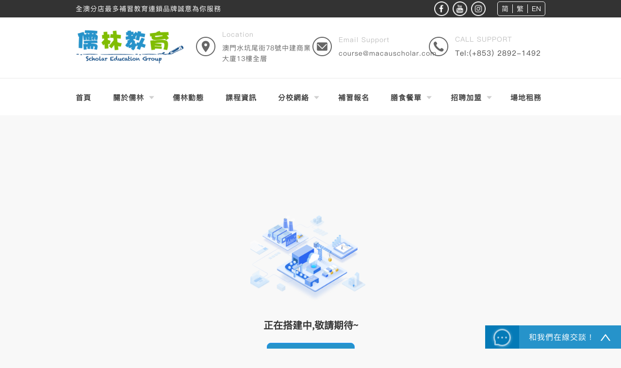

--- FILE ---
content_type: text/html; charset=utf-8
request_url: https://www.macauscholar.com/%E5%88%86%E7%A4%BE%E7%9B%B8%E5%86%8A/%E5%84%92%E6%9E%97%E8%8F%AF%E8%BC%9D%EF%BC%88%E8%BF%91%E9%8F%A1%E5%B9%B3%E5%92%8C%E8%81%96%E4%BF%9D%E7%A5%BF%E5%AD%B8%E6%A0%A1%EF%BC%89/
body_size: 221719
content:
<!DOCTYPE html><html><head><title data-react-helmet="true"></title>
    <meta charset="utf-8">
    <link rel="icon" href="https://storage.macauscholar.com/strapi/scholar/bitbug_favicon_18f47e03fd.ico">
    <link rel="stylesheet" href="/umi.css">
    <script>
      window.routerBase = "/";
    </script>
    <script>
      //! umi version: 3.5.41
    </script>
    <title>儒林教育</title>
  </head>
  <body>
    <div id="root"><div class="ant-spin-nested-loading"><div class="ant-spin-container"><div class="headerBox"><div class="headerMain"><div class="left">全澳分店最多補習教育連鎖品牌誠意為你服務</div><div class="right"><div class="links"><a href="https://www.facebook.com/macauscholar" target="_blank"><img src="https://storage.heyday-catering.com/saas-article/public/[base64].png"/></a><a href="" target="_blank"><img src="https://storage.heyday-catering.com/saas-article/public/[base64].png"/></a><a href="https://www.instagram.com/macauscholar/" target="_blank"><img src="https://storage.heyday-catering.com/saas-article/public/[base64].png"/></a></div><div class="language"><div>简</div><div>繁</div><div>EN</div></div></div></div><div class="logoMain"><div class="main"><img src="/static/Rulin_logo.fdd9eae4.png"/><div class="right"><div class="item"><img src="https://storage.heyday-catering.com/saas-article/public/06fbc97287da71c395dfe82f87d8cf0b7742149dbdaf3b6cf5309f0862ad369d_addresslogo_2aac624b1c.png"/><div class="texts"><p>Location</p><p class="active">澳門水坑尾街78號中建商業大廈13樓全層</p></div></div><div class="item"><img src="https://storage.heyday-catering.com/saas-article/public/e0391ca7a603c8b0ab51f45f1373d41325fbec729cf7764e2610e5460df642d1_emaillogo_7d1de4d583.png"/><div class="texts"><p>Email Support</p><p class="active">course@macauscholar.com</p></div></div><div class="item"><img src="https://storage.heyday-catering.com/saas-article/public/a1df5fc3e4c3e32f14ad31e8ec507a03e90001bf386b56666b96525fbe83b517_phonelogo_b1862cc763.png"/><div class="texts"><p>CALL SUPPORT</p><p class="active">Tel:(+853) 2892-1492</p></div></div></div></div></div></div>  <div class="menuBox"><div class="menuMain"><div class="left active"><div style="overflow:hidden;transition:all .5s;height:auto"><div class="drown">儒林教育集團旗下<span role="img" aria-label="caret-down" class="anticon anticon-caret-down"><svg viewBox="0 0 1024 1024" focusable="false" data-icon="caret-down" width="1em" height="1em" fill="currentColor" aria-hidden="true"><path d="M840.4 300H183.6c-19.7 0-30.7 20.8-18.5 35l328.4 380.8c9.4 10.9 27.5 10.9 37 0L858.9 335c12.2-14.2 1.2-35-18.5-35z"></path></svg></span></div><div class="drown-item"><p><a href="/network/brand/scholar_network_wisdom">匯智教育</a></p><p><a href="/network/brand/scholar_network_excellent">敦仁書院</a></p><p><a href="/network/brand/scholar_network_children">小幼苗幼兒教育</a></p><p><a href="https://www.macauabacus.org/">澳門珠心算<br/>&quot;專業&quot;教育協會</a></p></div></div></div><div class="imgbox" style="display:none"><img src="/static/Rulin_logo.fdd9eae4.png"/></div><div class="right"><div class="item"><div class="ant-space ant-space-horizontal ant-space-align-center ant-dropdown-trigger"><div class="ant-space-item" style="margin-right:8px"><a href="/home/scholar_index"> <!-- -->首頁</a></div><div class="ant-space-item"><span role="img" aria-label="caret-down" style="display:none" class="anticon anticon-caret-down"><svg viewBox="0 0 1024 1024" focusable="false" data-icon="caret-down" width="1em" height="1em" fill="currentColor" aria-hidden="true"><path d="M840.4 300H183.6c-19.7 0-30.7 20.8-18.5 35l328.4 380.8c9.4 10.9 27.5 10.9 37 0L858.9 335c12.2-14.2 1.2-35-18.5-35z"></path></svg></span></div></div></div><div class="item"><div class="ant-space ant-space-horizontal ant-space-align-center ant-dropdown-trigger"><div class="ant-space-item" style="margin-right:8px"><a href="/about/scholar_about"> <!-- -->關於儒林</a></div><div class="ant-space-item"><span role="img" aria-label="caret-down" style="display:block" class="anticon anticon-caret-down"><svg viewBox="0 0 1024 1024" focusable="false" data-icon="caret-down" width="1em" height="1em" fill="currentColor" aria-hidden="true"><path d="M840.4 300H183.6c-19.7 0-30.7 20.8-18.5 35l328.4 380.8c9.4 10.9 27.5 10.9 37 0L858.9 335c12.2-14.2 1.2-35-18.5-35z"></path></svg></span></div></div></div><div class="item"><div class="ant-space ant-space-horizontal ant-space-align-center ant-dropdown-trigger"><div class="ant-space-item" style="margin-right:8px"><a href="/news/scholar_dynamic"> <!-- -->儒林動態</a></div><div class="ant-space-item"><span role="img" aria-label="caret-down" style="display:none" class="anticon anticon-caret-down"><svg viewBox="0 0 1024 1024" focusable="false" data-icon="caret-down" width="1em" height="1em" fill="currentColor" aria-hidden="true"><path d="M840.4 300H183.6c-19.7 0-30.7 20.8-18.5 35l328.4 380.8c9.4 10.9 27.5 10.9 37 0L858.9 335c12.2-14.2 1.2-35-18.5-35z"></path></svg></span></div></div></div><div class="item"><div class="ant-space ant-space-horizontal ant-space-align-center ant-dropdown-trigger"><div class="ant-space-item" style="margin-right:8px"><a href="/course/list"> <!-- -->課程資訊</a></div><div class="ant-space-item"><span role="img" aria-label="caret-down" style="display:none" class="anticon anticon-caret-down"><svg viewBox="0 0 1024 1024" focusable="false" data-icon="caret-down" width="1em" height="1em" fill="currentColor" aria-hidden="true"><path d="M840.4 300H183.6c-19.7 0-30.7 20.8-18.5 35l328.4 380.8c9.4 10.9 27.5 10.9 37 0L858.9 335c12.2-14.2 1.2-35-18.5-35z"></path></svg></span></div></div></div><div class="item"><div class="ant-space ant-space-horizontal ant-space-align-center ant-dropdown-trigger"><div class="ant-space-item" style="margin-right:8px"><a href="/network/scholar_network"> <!-- -->分校網絡</a></div><div class="ant-space-item"><span role="img" aria-label="caret-down" style="display:block" class="anticon anticon-caret-down"><svg viewBox="0 0 1024 1024" focusable="false" data-icon="caret-down" width="1em" height="1em" fill="currentColor" aria-hidden="true"><path d="M840.4 300H183.6c-19.7 0-30.7 20.8-18.5 35l328.4 380.8c9.4 10.9 27.5 10.9 37 0L858.9 335c12.2-14.2 1.2-35-18.5-35z"></path></svg></span></div></div></div><div class="item"><div class="ant-space ant-space-horizontal ant-space-align-center ant-dropdown-trigger"><div class="ant-space-item" style="margin-right:8px"><a href="/sign/scholar_sign"> <!-- -->補習報名</a></div><div class="ant-space-item"><span role="img" aria-label="caret-down" style="display:none" class="anticon anticon-caret-down"><svg viewBox="0 0 1024 1024" focusable="false" data-icon="caret-down" width="1em" height="1em" fill="currentColor" aria-hidden="true"><path d="M840.4 300H183.6c-19.7 0-30.7 20.8-18.5 35l328.4 380.8c9.4 10.9 27.5 10.9 37 0L858.9 335c12.2-14.2 1.2-35-18.5-35z"></path></svg></span></div></div></div><div class="item"><div class="ant-space ant-space-horizontal ant-space-align-center ant-dropdown-trigger"><div class="ant-space-item" style="margin-right:8px"><a href="/diet/scholar_meal"> <!-- -->膳食餐單</a></div><div class="ant-space-item"><span role="img" aria-label="caret-down" style="display:block" class="anticon anticon-caret-down"><svg viewBox="0 0 1024 1024" focusable="false" data-icon="caret-down" width="1em" height="1em" fill="currentColor" aria-hidden="true"><path d="M840.4 300H183.6c-19.7 0-30.7 20.8-18.5 35l328.4 380.8c9.4 10.9 27.5 10.9 37 0L858.9 335c12.2-14.2 1.2-35-18.5-35z"></path></svg></span></div></div></div><div class="item"><div class="ant-space ant-space-horizontal ant-space-align-center ant-dropdown-trigger"><div class="ant-space-item" style="margin-right:8px"><a href="/join/scholar_join"> <!-- -->招聘加盟</a></div><div class="ant-space-item"><span role="img" aria-label="caret-down" style="display:block" class="anticon anticon-caret-down"><svg viewBox="0 0 1024 1024" focusable="false" data-icon="caret-down" width="1em" height="1em" fill="currentColor" aria-hidden="true"><path d="M840.4 300H183.6c-19.7 0-30.7 20.8-18.5 35l328.4 380.8c9.4 10.9 27.5 10.9 37 0L858.9 335c12.2-14.2 1.2-35-18.5-35z"></path></svg></span></div></div></div><div class="item"><div class="ant-space ant-space-horizontal ant-space-align-center ant-dropdown-trigger"><div class="ant-space-item" style="margin-right:8px"><a href="/rental/scholar_rental"> <!-- -->場地租務</a></div><div class="ant-space-item"><span role="img" aria-label="caret-down" style="display:none" class="anticon anticon-caret-down"><svg viewBox="0 0 1024 1024" focusable="false" data-icon="caret-down" width="1em" height="1em" fill="currentColor" aria-hidden="true"><path d="M840.4 300H183.6c-19.7 0-30.7 20.8-18.5 35l328.4 380.8c9.4 10.9 27.5 10.9 37 0L858.9 335c12.2-14.2 1.2-35-18.5-35z"></path></svg></span></div></div></div></div></div></div><div class="aaa"><div class="waitcreate"><div class="ant-image"><img class="ant-image-img" src="/static/404.0c360a76.png"/></div><h1>正在搭建中,敬請期待~</h1><button type="button" class="ant-btn ant-btn-primary"><span>Back Home</span></button></div></div><div class="footerBox"><div class="footerMain"><div class="main"><div class="left"><div class="title">儒林補習教育中心總辦事處<div class="line"></div></div><div class="info"><div class="item"><img src="https://storage.heyday-catering.com/saas-article/public/68d0aa8040b9f28c326edfc50fe35f4c034d90798f82252e6607411ba446b92e_email_4949696af4.png"/><p>cs@macauscholar.com</p></div><div class="item"><img src="https://storage.heyday-catering.com/saas-article/public/097d68f4c1461e7554729b91ad8783adeaf2a3a64a214745f01be91eb701a693__1d5bbf33dc.png"/><a href="/detail/589"> <p>教育资格證書</p></a></div><div class="item"><img src="https://storage.heyday-catering.com/saas-article/public/68d0aa8040b9f28c326edfc50fe35f4c034d90798f82252e6607411ba446b92e_email_4949696af4.png"/><p>course@macauscholar.com</p></div><div class="item"><img src="https://storage.heyday-catering.com/saas-article/public/8efbb8cd1757ddf89ab2c6a5dcdade074bcdd72ca572850ab7a4f89504e91986_phone_662c05db6c.png"/><p>+853 2892-1492 / 6569-6635</p></div><div class="item"><img src="https://storage.heyday-catering.com/saas-article/public/a61aa46b43f47711f0080a6d4794acb150284894e4d15abf2130f4a5864f7614_address_d936e1ed45.png"/><p>澳門水坑尾街78號中建商業大廈13樓全層</p></div></div></div><div class="center"><div class="title">儒林教育集團</div><div class="ant-row codeList" style="margin-left:-10px;margin-right:-10px"><div style="padding-left:10px;padding-right:10px" class="ant-col ant-col-8 item"><img src="https://storage.heyday-catering.com/saas-article/public/488890dc30c197d364a0a33fc02d735f1fc7b32b0a0d37ee425fbdb3441b72ca__7c67fbbd39.png"/><p>facebook</p></div><div style="padding-left:10px;padding-right:10px" class="ant-col ant-col-8 item"><img src="https://storage.heyday-catering.com/saas-article/public/c5cd25100d7f9d84726576af2c37cb6f40ca24cf58ec12db96302f4974134072_we_Chat_8fbf564e7a.png"/><p>微信公衆號</p></div><div style="padding-left:10px;padding-right:10px" class="ant-col ant-col-8 item"><img src="https://storage.heyday-catering.com/saas-article/public/57c59e80c403432a72c4e01fe86ea091eaae298822f9d2234bb4aab219b3675f_facebookewm_712827ce29.png"/><p>FaceBook</p></div><div style="padding-left:10px;padding-right:10px" class="ant-col ant-col-8 item"><img src="https://storage.heyday-catering.com/saas-article/public/41984cfaf30f8223df65cbb68636e304a5dafc7e694636d8c5001139693ee46a_rulinewm_c53bd9da65.png"/><p>儒林教育APP</p></div></div></div><div class="right"><div class="title">儒林管理條例</div><div class="reverList"><a target="_blank" href="/detail/602"><p>《儒林教育集团退换货》</p></a><a target="_blank" href="/detail/601"><p>《客戶資訊使用的管理要求》</p></a><a target="_blank" href="/detail/600"><p>《安全管理聲明》</p></a><a target="_blank" href="/detail/599"><p>《保護客戶隱私的聲明》</p></a></div></div></div></div><div class="copyright"><div class="beian">Copyright © <!-- -->2026<!-- --> Scholar Education Group All Rights Reserved | <img src="/static/beian.0c577066.png"/><a target="_blank" href="http://www.beian.gov.cn/portal/registerSystemInfo?recordcode=44049002000895">粤公网安备 44049002000895号</a><a target="_blank" href="http://beian.miit.gov.cn"> <!-- -->粤ICP备2024238859号-1</a></div><div class="ant-row online"><div style="bottom:0" class="ant-col ant-col-24 onlineT"><div class="ant-row"><div class="ant-col ant-col-6"><span role="img" aria-label="message" class="anticon anticon-message logo"><svg viewBox="64 64 896 896" focusable="false" data-icon="message" width="1em" height="1em" fill="currentColor" aria-hidden="true"><path d="M464 512a48 48 0 1096 0 48 48 0 10-96 0zm200 0a48 48 0 1096 0 48 48 0 10-96 0zm-400 0a48 48 0 1096 0 48 48 0 10-96 0zm661.2-173.6c-22.6-53.7-55-101.9-96.3-143.3a444.35 444.35 0 00-143.3-96.3C630.6 75.7 572.2 64 512 64h-2c-60.6.3-119.3 12.3-174.5 35.9a445.35 445.35 0 00-142 96.5c-40.9 41.3-73 89.3-95.2 142.8-23 55.4-34.6 114.3-34.3 174.9A449.4 449.4 0 00112 714v152a46 46 0 0046 46h152.1A449.4 449.4 0 00510 960h2.1c59.9 0 118-11.6 172.7-34.3a444.48 444.48 0 00142.8-95.2c41.3-40.9 73.8-88.7 96.5-142 23.6-55.2 35.6-113.9 35.9-174.5.3-60.9-11.5-120-34.8-175.6zm-151.1 438C704 845.8 611 884 512 884h-1.7c-60.3-.3-120.2-15.3-173.1-43.5l-8.4-4.5H188V695.2l-4.5-8.4C155.3 633.9 140.3 574 140 513.7c-.4-99.7 37.7-193.3 107.6-263.8 69.8-70.5 163.1-109.5 262.8-109.9h1.7c50 0 98.5 9.7 144.2 28.9 44.6 18.7 84.6 45.6 119 80 34.3 34.3 61.3 74.4 80 119 19.4 46.2 29.1 95.2 28.9 145.8-.6 99.6-39.7 192.9-110.1 262.7z"></path></svg></span></div><div class="ant-col ant-col-18 close">和我們在線交談！<span role="img" aria-label="up" class="anticon anticon-up"><svg viewBox="64 64 896 896" focusable="false" data-icon="up" width="1em" height="1em" fill="currentColor" aria-hidden="true"><path d="M890.5 755.3L537.9 269.2c-12.8-17.6-39-17.6-51.7 0L133.5 755.3A8 8 0 00140 768h75c5.1 0 9.9-2.5 12.9-6.6L512 369.8l284.1 391.6c3 4.1 7.8 6.6 12.9 6.6h75c6.5 0 10.3-7.4 6.5-12.7z"></path></svg></span></div></div></div><div style="bottom:-100%" class="ant-col ant-col-24 onlineW"><div class="ant-row"><div class="ant-col ant-col-24 top"><img src="/static/Rulin_logo.fdd9eae4.png"/><span>分店遍及全澳；全澳最多分店</span><span role="img" aria-label="close" tabindex="-1" class="anticon anticon-close"><svg fill-rule="evenodd" viewBox="64 64 896 896" focusable="false" data-icon="close" width="1em" height="1em" fill="currentColor" aria-hidden="true"><path d="M799.86 166.31c.02 0 .04.02.08.06l57.69 57.7c.04.03.05.05.06.08a.12.12 0 010 .06c0 .03-.02.05-.06.09L569.93 512l287.7 287.7c.04.04.05.06.06.09a.12.12 0 010 .07c0 .02-.02.04-.06.08l-57.7 57.69c-.03.04-.05.05-.07.06a.12.12 0 01-.07 0c-.03 0-.05-.02-.09-.06L512 569.93l-287.7 287.7c-.04.04-.06.05-.09.06a.12.12 0 01-.07 0c-.02 0-.04-.02-.08-.06l-57.69-57.7c-.04-.03-.05-.05-.06-.07a.12.12 0 010-.07c0-.03.02-.05.06-.09L454.07 512l-287.7-287.7c-.04-.04-.05-.06-.06-.09a.12.12 0 010-.07c0-.02.02-.04.06-.08l57.7-57.69c.03-.04.05-.05.07-.06a.12.12 0 01.07 0c.03 0 .05.02.09.06L512 454.07l287.7-287.7c.04-.04.06-.05.09-.06a.12.12 0 01.07 0z"></path></svg></span></div><div class="ant-col ant-col-24 onlineBody"><div class="item"><div class="text" id="textbody"><p>您可以選擇點擊<a href="https://work.weixin.qq.com/kfid/kfc9ab287ef1be36afe">立刻交談</a>進行交談，或者使用手機掃描以下二維碼進行交談。
<img src="https://storage.macauscholar.com/strapi/scholar/qrcode_01d1a1dbf8.png" alt="qrcode.png"></p>
</div></div></div></div></div></div></div></div><div class="ant-back-top"></div></div></div></div>
	<script>
  window.g_useSSR = true;
  window.g_initialProps = {"ssrheader":{"scholar_header":{"list":[{"id":585,"title":"Location","suTitle":null,"code":null,"body":"","langId":2,"id_old":60,"publishedAt":"2022-12-15T16:00:00.000Z","template":null,"date":null,"description":"澳門水坑尾街78號中建商業大廈13樓全層","createdAt":"2022-12-16T02:23:16.706Z","old_createdAt":"2022-12-16T02:23:16.706Z","coverId":491,"merchantId":1,"categoryId":null,"cover":{"id":491,"provider":"default","merchantId":1,"name":"addresslogo_2aac624b1c.png","hash":"06fbc97287da71c395dfe82f87d8cf0b7742149dbdaf3b6cf5309f0862ad369d","ext":".png","mime":"image\u002Fpng","size":"1258","path":"06fbc97287da71c395dfe82f87d8cf0b7742149dbdaf3b6cf5309f0862ad369d_addresslogo_2aac624b1c.png","upload":{"etag":"f550d193e6d922223d2e9215ce6e532b","versionId":null},"createdAt":"2024-06-28T03:50:03.401Z","url":"https:\u002F\u002Fstorage.heyday-catering.com\u002Fsaas-article\u002Fpublic\u002F06fbc97287da71c395dfe82f87d8cf0b7742149dbdaf3b6cf5309f0862ad369d_addresslogo_2aac624b1c.png"},"merchant":{"id":1,"code":"scholar","title":"儒林教育","createdAt":"2024-02-29T08:17:51.208Z"},"lang":{"createdAt":"2024-02-29T08:29:44.518Z","id":2,"title":"en","code":"en","description":null},"tags":[]},{"id":584,"title":"Email Support","suTitle":null,"code":null,"body":"","langId":2,"id_old":59,"publishedAt":"2022-12-15T16:00:00.000Z","template":null,"date":null,"description":"course@macauscholar.com","createdAt":"2022-12-16T02:22:31.929Z","old_createdAt":"2022-12-16T02:22:31.929Z","coverId":490,"merchantId":1,"categoryId":null,"cover":{"id":490,"provider":"default","merchantId":1,"name":"emaillogo_7d1de4d583.png","hash":"e0391ca7a603c8b0ab51f45f1373d41325fbec729cf7764e2610e5460df642d1","ext":".png","mime":"image\u002Fpng","size":"1165","path":"e0391ca7a603c8b0ab51f45f1373d41325fbec729cf7764e2610e5460df642d1_emaillogo_7d1de4d583.png","upload":{"etag":"bccacb5594edf9850574d8071cc6e274","versionId":null},"createdAt":"2024-06-28T03:50:03.226Z","url":"https:\u002F\u002Fstorage.heyday-catering.com\u002Fsaas-article\u002Fpublic\u002Fe0391ca7a603c8b0ab51f45f1373d41325fbec729cf7764e2610e5460df642d1_emaillogo_7d1de4d583.png"},"merchant":{"id":1,"code":"scholar","title":"儒林教育","createdAt":"2024-02-29T08:17:51.208Z"},"lang":{"createdAt":"2024-02-29T08:29:44.518Z","id":2,"title":"en","code":"en","description":null},"tags":[]},{"id":583,"title":"CALL SUPPORT","suTitle":null,"code":null,"body":"","langId":2,"id_old":58,"publishedAt":"2022-12-15T16:00:00.000Z","template":null,"date":null,"description":"Tel:(+853) 2892-1492","createdAt":"2022-12-16T02:21:57.259Z","old_createdAt":"2022-12-16T02:21:57.259Z","coverId":489,"merchantId":1,"categoryId":null,"cover":{"id":489,"provider":"default","merchantId":1,"name":"phonelogo_b1862cc763.png","hash":"a1df5fc3e4c3e32f14ad31e8ec507a03e90001bf386b56666b96525fbe83b517","ext":".png","mime":"image\u002Fpng","size":"1240","path":"a1df5fc3e4c3e32f14ad31e8ec507a03e90001bf386b56666b96525fbe83b517_phonelogo_b1862cc763.png","upload":{"etag":"6514f36436585725a75cb27187fda6c5","versionId":null},"createdAt":"2024-06-28T03:50:03.052Z","url":"https:\u002F\u002Fstorage.heyday-catering.com\u002Fsaas-article\u002Fpublic\u002Fa1df5fc3e4c3e32f14ad31e8ec507a03e90001bf386b56666b96525fbe83b517_phonelogo_b1862cc763.png"},"merchant":{"id":1,"code":"scholar","title":"儒林教育","createdAt":"2024-02-29T08:17:51.208Z"},"lang":{"createdAt":"2024-02-29T08:29:44.518Z","id":2,"title":"en","code":"en","description":null},"tags":[]}],"total":3},"scholar_community":{"list":[{"id":931,"title":"脸书","suTitle":null,"code":"facebook","body":null,"langId":1,"id_old":null,"publishedAt":"2024-09-23T16:00:00.000Z","template":null,"date":null,"description":"https:\u002F\u002Fwww.facebook.com\u002Fmacauscholar","createdAt":"2024-09-24T03:20:36.952Z","old_createdAt":"2024-09-04T05:46:29.674Z","coverId":631,"merchantId":1,"categoryId":null,"cover":{"id":631,"provider":"default","merchantId":1,"name":"40d3d1e2ab760668393859ae0fe183042d8b448b3fd959d99710995eb4163269_40d3d1e2ab760668393859ae0fe183042d8b448b3fd959d99710995eb4163269_about8.png","hash":"40d3d1e2ab760668393859ae0fe183042d8b448b3fd959d99710995eb4163269","ext":".png","mime":"image\u002Fpng","size":"2308","path":"[base64].png","upload":{"etag":"a76844e45f0368a8d19e65b146f3f6a0","versionId":null},"createdAt":"2024-09-24T03:20:36.496Z","url":"https:\u002F\u002Fstorage.heyday-catering.com\u002Fsaas-article\u002Fpublic\[base64].png"},"merchant":{"id":1,"code":"scholar","title":"儒林教育","createdAt":"2024-02-29T08:17:51.208Z"},"lang":{"createdAt":"2024-02-29T08:17:51.792Z","id":1,"title":"zh-Hant","code":"zh-Hant","description":null},"tags":[]},{"id":930,"title":"油管","suTitle":null,"code":"youtube","body":null,"langId":1,"id_old":null,"publishedAt":"2024-09-23T16:00:00.000Z","template":null,"date":null,"description":"","createdAt":"2024-09-24T03:19:53.152Z","old_createdAt":"2024-09-04T05:45:47.784Z","coverId":630,"merchantId":1,"categoryId":null,"cover":{"id":630,"provider":"default","merchantId":1,"name":"5dc22fe075ea196f8856a29f43ae44832e7056e3964ac21f4940a7e26a136151_5dc22fe075ea196f8856a29f43ae44832e7056e3964ac21f4940a7e26a136151_about7.png","hash":"5dc22fe075ea196f8856a29f43ae44832e7056e3964ac21f4940a7e26a136151","ext":".png","mime":"image\u002Fpng","size":"3178","path":"[base64].png","upload":{"etag":"6c7636e6b107d7f8f6de5dc7793ad6b4","versionId":null},"createdAt":"2024-09-24T03:19:51.861Z","url":"https:\u002F\u002Fstorage.heyday-catering.com\u002Fsaas-article\u002Fpublic\[base64].png"},"merchant":{"id":1,"code":"scholar","title":"儒林教育","createdAt":"2024-02-29T08:17:51.208Z"},"lang":{"createdAt":"2024-02-29T08:17:51.792Z","id":1,"title":"zh-Hant","code":"zh-Hant","description":null},"tags":[]},{"id":929,"title":"相机","suTitle":null,"code":"camera","body":null,"langId":1,"id_old":null,"publishedAt":"2024-09-23T16:00:00.000Z","template":null,"date":null,"description":"https:\u002F\u002Fwww.instagram.com\u002Fmacauscholar\u002F","createdAt":"2024-09-24T03:19:21.371Z","old_createdAt":"2024-09-04T05:44:00.218Z","coverId":629,"merchantId":1,"categoryId":null,"cover":{"id":629,"provider":"default","merchantId":1,"name":"8bef4f453cff9d3a75d6ed8ed25ffd91045ac29d14a8345197a4901beded226e_8bef4f453cff9d3a75d6ed8ed25ffd91045ac29d14a8345197a4901beded226e_about6.png","hash":"8bef4f453cff9d3a75d6ed8ed25ffd91045ac29d14a8345197a4901beded226e","ext":".png","mime":"image\u002Fpng","size":"3213","path":"[base64].png","upload":{"etag":"488c2a6aae1a76f389db4deaeec7e5a8","versionId":null},"createdAt":"2024-09-24T03:19:20.451Z","url":"https:\u002F\u002Fstorage.heyday-catering.com\u002Fsaas-article\u002Fpublic\[base64].png"},"merchant":{"id":1,"code":"scholar","title":"儒林教育","createdAt":"2024-02-29T08:17:51.208Z"},"lang":{"createdAt":"2024-02-29T08:17:51.792Z","id":1,"title":"zh-Hant","code":"zh-Hant","description":null},"tags":[]}],"total":3},"scholar_menu":{"list":[{"id":271,"title":"聖方濟各堂區","projectId":1,"parentId":23,"langId":1,"path":"","code":"rlArea_10","description":null,"template":"\u002Fnetwork\u002Fnewslist\u002FrlArea_10","createdAt":"2025-04-19T01:42:06.876Z","publishedAt":"2025-04-19T01:40:06.428Z","createdAt_old":null,"updatedAt_old":null,"id_old":null,"showInMenu":true,"project":{"id":1,"code":"scholar_website","title":"儒林官网","merchantId":1,"createdAt":"2024-02-29T08:17:51.307Z"},"parent":{"id":23,"title":"儒林分校","projectId":1,"parentId":22,"langId":2,"path":null,"code":"scholar_network_rlBranch","description":null,"template":"\u002Fnetwork\u002Flist\u002Fscholar_network_rlBranch","createdAt":"2024-02-29T08:29:44.850Z","publishedAt":"2022-12-09T02:34:07.820Z","createdAt_old":"2022-12-09T02:34:06.395Z","updatedAt_old":"2022-12-19T07:47:10.541Z","id_old":13,"showInMenu":true},"lang":{"createdAt":"2024-02-29T08:17:51.792Z","id":1,"title":"zh-Hant","code":"zh-Hant","description":null}},{"id":266,"title":"招聘崗位","projectId":1,"parentId":81,"langId":1,"path":null,"code":"scholar_join_hire","description":null,"template":"\u002Fjoin\u002Fhire\u002Fscholar_join_hire","createdAt":"2024-12-04T05:42:17.349Z","publishedAt":"2024-12-04T05:38:26.316Z","createdAt_old":null,"updatedAt_old":null,"id_old":287,"showInMenu":true,"project":{"id":1,"code":"scholar_website","title":"儒林官网","merchantId":1,"createdAt":"2024-02-29T08:17:51.307Z"},"parent":{"id":81,"title":"招聘加盟","projectId":1,"parentId":null,"langId":2,"path":null,"code":"scholar_join","description":null,"template":"\u002Fjoin\u002Fscholar_join","createdAt":"2024-06-28T03:48:33.605Z","publishedAt":"2022-12-09T03:51:29.615Z","createdAt_old":"2022-12-09T03:51:28.406Z","updatedAt_old":"2022-12-16T08:54:31.719Z","id_old":32,"showInMenu":true},"lang":{"createdAt":"2024-02-29T08:17:51.792Z","id":1,"title":"zh-Hant","code":"zh-Hant","description":null}},{"id":139,"title":"下環區","projectId":1,"parentId":23,"langId":1,"path":null,"code":"rlArea_9","description":null,"template":"\u002Fnetwork\u002Fnewslist\u002FrlArea_9","createdAt":"2024-09-24T02:10:49.672Z","publishedAt":"2024-09-24T02:04:13.250Z","createdAt_old":null,"updatedAt_old":null,"id_old":null,"showInMenu":true,"project":{"id":1,"code":"scholar_website","title":"儒林官网","merchantId":1,"createdAt":"2024-02-29T08:17:51.307Z"},"parent":{"id":23,"title":"儒林分校","projectId":1,"parentId":22,"langId":2,"path":null,"code":"scholar_network_rlBranch","description":null,"template":"\u002Fnetwork\u002Flist\u002Fscholar_network_rlBranch","createdAt":"2024-02-29T08:29:44.850Z","publishedAt":"2022-12-09T02:34:07.820Z","createdAt_old":"2022-12-09T02:34:06.395Z","updatedAt_old":"2022-12-19T07:47:10.541Z","id_old":13,"showInMenu":true},"lang":{"createdAt":"2024-02-29T08:17:51.792Z","id":1,"title":"zh-Hant","code":"zh-Hant","description":null}},{"id":138,"title":"氹仔區","projectId":1,"parentId":23,"langId":1,"path":null,"code":"rlArea_8","description":null,"template":"\u002Fnetwork\u002Fnewslist\u002FrlArea_8","createdAt":"2024-09-24T02:10:36.964Z","publishedAt":"2024-09-24T02:04:13.250Z","createdAt_old":null,"updatedAt_old":null,"id_old":null,"showInMenu":true,"project":{"id":1,"code":"scholar_website","title":"儒林官网","merchantId":1,"createdAt":"2024-02-29T08:17:51.307Z"},"parent":{"id":23,"title":"儒林分校","projectId":1,"parentId":22,"langId":2,"path":null,"code":"scholar_network_rlBranch","description":null,"template":"\u002Fnetwork\u002Flist\u002Fscholar_network_rlBranch","createdAt":"2024-02-29T08:29:44.850Z","publishedAt":"2022-12-09T02:34:07.820Z","createdAt_old":"2022-12-09T02:34:06.395Z","updatedAt_old":"2022-12-19T07:47:10.541Z","id_old":13,"showInMenu":true},"lang":{"createdAt":"2024-02-29T08:17:51.792Z","id":1,"title":"zh-Hant","code":"zh-Hant","description":null}},{"id":137,"title":"新口岸區","projectId":1,"parentId":23,"langId":1,"path":null,"code":"rlArea_7","description":null,"template":"\u002Fnetwork\u002Fnewslist\u002FrlArea_7","createdAt":"2024-09-24T02:10:25.697Z","publishedAt":"2024-09-24T02:04:13.250Z","createdAt_old":null,"updatedAt_old":null,"id_old":null,"showInMenu":true,"project":{"id":1,"code":"scholar_website","title":"儒林官网","merchantId":1,"createdAt":"2024-02-29T08:17:51.307Z"},"parent":{"id":23,"title":"儒林分校","projectId":1,"parentId":22,"langId":2,"path":null,"code":"scholar_network_rlBranch","description":null,"template":"\u002Fnetwork\u002Flist\u002Fscholar_network_rlBranch","createdAt":"2024-02-29T08:29:44.850Z","publishedAt":"2022-12-09T02:34:07.820Z","createdAt_old":"2022-12-09T02:34:06.395Z","updatedAt_old":"2022-12-19T07:47:10.541Z","id_old":13,"showInMenu":true},"lang":{"createdAt":"2024-02-29T08:17:51.792Z","id":1,"title":"zh-Hant","code":"zh-Hant","description":null}},{"id":136,"title":"水坑尾區","projectId":1,"parentId":23,"langId":1,"path":null,"code":"rlArea_6","description":null,"template":"\u002Fnetwork\u002Fnewslist\u002FrlArea_6","createdAt":"2024-09-24T02:10:16.985Z","publishedAt":"2024-09-24T02:04:13.250Z","createdAt_old":null,"updatedAt_old":null,"id_old":null,"showInMenu":true,"project":{"id":1,"code":"scholar_website","title":"儒林官网","merchantId":1,"createdAt":"2024-02-29T08:17:51.307Z"},"parent":{"id":23,"title":"儒林分校","projectId":1,"parentId":22,"langId":2,"path":null,"code":"scholar_network_rlBranch","description":null,"template":"\u002Fnetwork\u002Flist\u002Fscholar_network_rlBranch","createdAt":"2024-02-29T08:29:44.850Z","publishedAt":"2022-12-09T02:34:07.820Z","createdAt_old":"2022-12-09T02:34:06.395Z","updatedAt_old":"2022-12-19T07:47:10.541Z","id_old":13,"showInMenu":true},"lang":{"createdAt":"2024-02-29T08:17:51.792Z","id":1,"title":"zh-Hant","code":"zh-Hant","description":null}},{"id":135,"title":"筷子基區","projectId":1,"parentId":23,"langId":1,"path":null,"code":"rlArea_5","description":null,"template":"\u002Fnetwork\u002Fnewslist\u002FrlArea_5","createdAt":"2024-09-24T02:10:07.058Z","publishedAt":"2024-09-24T02:04:13.250Z","createdAt_old":null,"updatedAt_old":null,"id_old":null,"showInMenu":true,"project":{"id":1,"code":"scholar_website","title":"儒林官网","merchantId":1,"createdAt":"2024-02-29T08:17:51.307Z"},"parent":{"id":23,"title":"儒林分校","projectId":1,"parentId":22,"langId":2,"path":null,"code":"scholar_network_rlBranch","description":null,"template":"\u002Fnetwork\u002Flist\u002Fscholar_network_rlBranch","createdAt":"2024-02-29T08:29:44.850Z","publishedAt":"2022-12-09T02:34:07.820Z","createdAt_old":"2022-12-09T02:34:06.395Z","updatedAt_old":"2022-12-19T07:47:10.541Z","id_old":13,"showInMenu":true},"lang":{"createdAt":"2024-02-29T08:17:51.792Z","id":1,"title":"zh-Hant","code":"zh-Hant","description":null}},{"id":134,"title":"關閘、臺山區","projectId":1,"parentId":23,"langId":1,"path":null,"code":"rlArea_4","description":null,"template":"\u002Fnetwork\u002Fnewslist\u002FrlArea_4","createdAt":"2024-09-24T02:09:56.451Z","publishedAt":"2024-09-24T02:04:13.250Z","createdAt_old":null,"updatedAt_old":null,"id_old":null,"showInMenu":true,"project":{"id":1,"code":"scholar_website","title":"儒林官网","merchantId":1,"createdAt":"2024-02-29T08:17:51.307Z"},"parent":{"id":23,"title":"儒林分校","projectId":1,"parentId":22,"langId":2,"path":null,"code":"scholar_network_rlBranch","description":null,"template":"\u002Fnetwork\u002Flist\u002Fscholar_network_rlBranch","createdAt":"2024-02-29T08:29:44.850Z","publishedAt":"2022-12-09T02:34:07.820Z","createdAt_old":"2022-12-09T02:34:06.395Z","updatedAt_old":"2022-12-19T07:47:10.541Z","id_old":13,"showInMenu":true},"lang":{"createdAt":"2024-02-29T08:17:51.792Z","id":1,"title":"zh-Hant","code":"zh-Hant","description":null}},{"id":133,"title":"雅廉訪區","projectId":1,"parentId":23,"langId":1,"path":null,"code":"rlArea_3","description":null,"template":"\u002Fnetwork\u002Fnewslist\u002FrlArea_3","createdAt":"2024-09-24T02:09:43.079Z","publishedAt":"2024-09-24T02:04:13.250Z","createdAt_old":null,"updatedAt_old":null,"id_old":null,"showInMenu":true,"project":{"id":1,"code":"scholar_website","title":"儒林官网","merchantId":1,"createdAt":"2024-02-29T08:17:51.307Z"},"parent":{"id":23,"title":"儒林分校","projectId":1,"parentId":22,"langId":2,"path":null,"code":"scholar_network_rlBranch","description":null,"template":"\u002Fnetwork\u002Flist\u002Fscholar_network_rlBranch","createdAt":"2024-02-29T08:29:44.850Z","publishedAt":"2022-12-09T02:34:07.820Z","createdAt_old":"2022-12-09T02:34:06.395Z","updatedAt_old":"2022-12-19T07:47:10.541Z","id_old":13,"showInMenu":true},"lang":{"createdAt":"2024-02-29T08:17:51.792Z","id":1,"title":"zh-Hant","code":"zh-Hant","description":null}},{"id":131,"title":"新橋區","projectId":1,"parentId":23,"langId":1,"path":null,"code":"rlArea_2","description":null,"template":"\u002Fnetwork\u002Fnewslist\u002FrlArea_2","createdAt":"2024-09-24T02:09:09.238Z","publishedAt":"2024-09-24T02:04:13.250Z","createdAt_old":null,"updatedAt_old":null,"id_old":null,"showInMenu":true,"project":{"id":1,"code":"scholar_website","title":"儒林官网","merchantId":1,"createdAt":"2024-02-29T08:17:51.307Z"},"parent":{"id":23,"title":"儒林分校","projectId":1,"parentId":22,"langId":2,"path":null,"code":"scholar_network_rlBranch","description":null,"template":"\u002Fnetwork\u002Flist\u002Fscholar_network_rlBranch","createdAt":"2024-02-29T08:29:44.850Z","publishedAt":"2022-12-09T02:34:07.820Z","createdAt_old":"2022-12-09T02:34:06.395Z","updatedAt_old":"2022-12-19T07:47:10.541Z","id_old":13,"showInMenu":true},"lang":{"createdAt":"2024-02-29T08:17:51.792Z","id":1,"title":"zh-Hant","code":"zh-Hant","description":null}},{"id":130,"title":"黑沙環區","projectId":1,"parentId":23,"langId":1,"path":null,"code":"rlArea_1","description":null,"template":"\u002Fnetwork\u002Fnewslist\u002FrlArea_1","createdAt":"2024-09-24T02:08:53.548Z","publishedAt":"2024-09-24T02:04:13.250Z","createdAt_old":null,"updatedAt_old":null,"id_old":null,"showInMenu":true,"project":{"id":1,"code":"scholar_website","title":"儒林官网","merchantId":1,"createdAt":"2024-02-29T08:17:51.307Z"},"parent":{"id":23,"title":"儒林分校","projectId":1,"parentId":22,"langId":2,"path":null,"code":"scholar_network_rlBranch","description":null,"template":"\u002Fnetwork\u002Flist\u002Fscholar_network_rlBranch","createdAt":"2024-02-29T08:29:44.850Z","publishedAt":"2022-12-09T02:34:07.820Z","createdAt_old":"2022-12-09T02:34:06.395Z","updatedAt_old":"2022-12-19T07:47:10.541Z","id_old":13,"showInMenu":true},"lang":{"createdAt":"2024-02-29T08:17:51.792Z","id":1,"title":"zh-Hant","code":"zh-Hant","description":null}},{"id":127,"title":"儒林願景","projectId":1,"parentId":16,"langId":1,"path":null,"code":"scholar_about_vision","description":"1","template":"\u002Fabout\u002Fvision\u002Fscholar_about_vision","createdAt":"2024-08-15T02:14:05.009Z","publishedAt":"2024-08-15T02:13:27.699Z","createdAt_old":null,"updatedAt_old":null,"id_old":null,"showInMenu":true,"project":{"id":1,"code":"scholar_website","title":"儒林官网","merchantId":1,"createdAt":"2024-02-29T08:17:51.307Z"},"parent":{"id":16,"title":"關於儒林","projectId":1,"parentId":null,"langId":2,"path":null,"code":"scholar_about","description":null,"template":"\u002Fabout\u002Fscholar_about","createdAt":"2024-02-29T08:29:44.624Z","publishedAt":"2022-12-09T01:37:08.825Z","createdAt_old":"2022-12-09T01:37:07.090Z","updatedAt_old":"2022-12-16T08:51:38.429Z","id_old":3,"showInMenu":true},"lang":{"createdAt":"2024-02-29T08:17:51.792Z","id":1,"title":"zh-Hant","code":"zh-Hant","description":null}},{"id":112,"title":"學生活動","projectId":1,"parentId":30,"langId":2,"path":null,"code":"scholar_network_branch_studentActivity","description":null,"template":"\u002Fnews\u002Fscholar_network_branch_studentActivity","createdAt":"2024-06-28T03:48:35.345Z","publishedAt":"2022-12-13T08:36:03.460Z","createdAt_old":"2022-12-13T08:36:02.389Z","updatedAt_old":"2022-12-16T08:56:20.602Z","id_old":64,"showInMenu":true,"project":{"id":1,"code":"scholar_website","title":"儒林官网","merchantId":1,"createdAt":"2024-02-29T08:17:51.307Z"},"parent":{"id":30,"title":"分社消息","projectId":1,"parentId":22,"langId":2,"path":null,"code":"scholar_network_branch","description":null,"template":"\u002Fnews\u002Fscholar_network_branch","createdAt":"2024-02-29T08:29:45.111Z","publishedAt":"2022-12-09T02:42:38.885Z","createdAt_old":"2022-12-09T02:42:37.971Z","updatedAt_old":"2022-12-16T08:51:29.335Z","id_old":20,"showInMenu":true},"lang":{"createdAt":"2024-02-29T08:29:44.518Z","id":2,"title":"en","code":"en","description":null}},{"id":83,"title":"場地租務","projectId":1,"parentId":null,"langId":2,"path":null,"code":"scholar_rental","description":null,"template":"\u002Frental\u002Fscholar_rental","createdAt":"2024-06-28T03:48:33.662Z","publishedAt":"2022-12-09T03:53:51.349Z","createdAt_old":"2022-12-09T03:53:50.467Z","updatedAt_old":"2022-12-16T09:01:24.032Z","id_old":34,"showInMenu":true,"project":{"id":1,"code":"scholar_website","title":"儒林官网","merchantId":1,"createdAt":"2024-02-29T08:17:51.307Z"},"parent":null,"lang":{"createdAt":"2024-02-29T08:29:44.518Z","id":2,"title":"en","code":"en","description":null}},{"id":82,"title":"廣納人材","projectId":1,"parentId":81,"langId":2,"path":null,"code":"scholar_join_job","description":null,"template":"\u002Fjoin\u002Fjob\u002Fscholar_join_job","createdAt":"2024-06-28T03:48:33.637Z","publishedAt":"2022-12-09T03:52:43.357Z","createdAt_old":"2022-12-09T03:52:42.248Z","updatedAt_old":"2022-12-16T08:54:39.597Z","id_old":33,"showInMenu":true,"project":{"id":1,"code":"scholar_website","title":"儒林官网","merchantId":1,"createdAt":"2024-02-29T08:17:51.307Z"},"parent":{"id":81,"title":"招聘加盟","projectId":1,"parentId":null,"langId":2,"path":null,"code":"scholar_join","description":null,"template":"\u002Fjoin\u002Fscholar_join","createdAt":"2024-06-28T03:48:33.605Z","publishedAt":"2022-12-09T03:51:29.615Z","createdAt_old":"2022-12-09T03:51:28.406Z","updatedAt_old":"2022-12-16T08:54:31.719Z","id_old":32,"showInMenu":true},"lang":{"createdAt":"2024-02-29T08:29:44.518Z","id":2,"title":"en","code":"en","description":null}},{"id":81,"title":"招聘加盟","projectId":1,"parentId":null,"langId":2,"path":null,"code":"scholar_join","description":null,"template":"\u002Fjoin\u002Fscholar_join","createdAt":"2024-06-28T03:48:33.605Z","publishedAt":"2022-12-09T03:51:29.615Z","createdAt_old":"2022-12-09T03:51:28.406Z","updatedAt_old":"2022-12-16T08:54:31.719Z","id_old":32,"showInMenu":true,"project":{"id":1,"code":"scholar_website","title":"儒林官网","merchantId":1,"createdAt":"2024-02-29T08:17:51.307Z"},"parent":null,"lang":{"createdAt":"2024-02-29T08:29:44.518Z","id":2,"title":"en","code":"en","description":null},"children":[{"key":"\u002Fjoin\u002Fhire\u002Fscholar_join_hire","label":"招聘崗位","children":undefined,"articles":undefined},{"key":"\u002Fjoin\u002Fjob\u002Fscholar_join_job","label":"廣納人材","children":undefined,"articles":undefined}]},{"id":80,"title":"過往菜單","projectId":1,"parentId":78,"langId":2,"path":null,"code":"scholar_meal_past","description":null,"template":"\u002Fdiet\u002Fold\u002Fscholar_meal_past","createdAt":"2024-06-28T03:48:33.579Z","publishedAt":"2022-12-09T03:40:04.274Z","createdAt_old":"2022-12-09T03:40:03.469Z","updatedAt_old":"2022-12-29T06:54:23.098Z","id_old":31,"showInMenu":true,"project":{"id":1,"code":"scholar_website","title":"儒林官网","merchantId":1,"createdAt":"2024-02-29T08:17:51.307Z"},"parent":{"id":78,"title":"膳食餐單","projectId":1,"parentId":null,"langId":2,"path":null,"code":"scholar_meal","description":null,"template":"\u002Fdiet\u002Fscholar_meal","createdAt":"2024-06-28T03:48:33.473Z","publishedAt":"2022-12-09T03:37:06.493Z","createdAt_old":"2022-12-09T03:37:04.870Z","updatedAt_old":"2022-12-16T08:54:47.843Z","id_old":29,"showInMenu":true},"lang":{"createdAt":"2024-02-29T08:29:44.518Z","id":2,"title":"en","code":"en","description":null}},{"id":79,"title":"本月菜單","projectId":1,"parentId":78,"langId":2,"path":null,"code":"scholar_meal_now","description":null,"template":"\u002Fdiet\u002Fthis\u002Fscholar_meal_now","createdAt":"2024-06-28T03:48:33.528Z","publishedAt":"2022-12-09T03:39:16.306Z","createdAt_old":"2022-12-09T03:39:14.219Z","updatedAt_old":"2023-01-28T08:21:25.202Z","id_old":30,"showInMenu":true,"project":{"id":1,"code":"scholar_website","title":"儒林官网","merchantId":1,"createdAt":"2024-02-29T08:17:51.307Z"},"parent":{"id":78,"title":"膳食餐單","projectId":1,"parentId":null,"langId":2,"path":null,"code":"scholar_meal","description":null,"template":"\u002Fdiet\u002Fscholar_meal","createdAt":"2024-06-28T03:48:33.473Z","publishedAt":"2022-12-09T03:37:06.493Z","createdAt_old":"2022-12-09T03:37:04.870Z","updatedAt_old":"2022-12-16T08:54:47.843Z","id_old":29,"showInMenu":true},"lang":{"createdAt":"2024-02-29T08:29:44.518Z","id":2,"title":"en","code":"en","description":null}},{"id":78,"title":"膳食餐單","projectId":1,"parentId":null,"langId":2,"path":null,"code":"scholar_meal","description":null,"template":"\u002Fdiet\u002Fscholar_meal","createdAt":"2024-06-28T03:48:33.473Z","publishedAt":"2022-12-09T03:37:06.493Z","createdAt_old":"2022-12-09T03:37:04.870Z","updatedAt_old":"2022-12-16T08:54:47.843Z","id_old":29,"showInMenu":true,"project":{"id":1,"code":"scholar_website","title":"儒林官网","merchantId":1,"createdAt":"2024-02-29T08:17:51.307Z"},"parent":null,"lang":{"createdAt":"2024-02-29T08:29:44.518Z","id":2,"title":"en","code":"en","description":null},"children":[{"key":"\u002Fdiet\u002Fold\u002Fscholar_meal_past","label":"過往菜單","children":undefined,"articles":undefined},{"key":"\u002Fdiet\u002Fthis\u002Fscholar_meal_now","label":"本月菜單","children":undefined,"articles":undefined}]},{"id":38,"title":"補習報名","projectId":1,"parentId":null,"langId":2,"path":null,"code":"scholar_sign","description":null,"template":"\u002Fsign\u002Fscholar_sign","createdAt":"2024-02-29T08:29:45.484Z","publishedAt":"2022-12-09T03:35:20.945Z","createdAt_old":"2022-12-09T03:35:19.903Z","updatedAt_old":"2023-02-03T06:43:09.751Z","id_old":28,"showInMenu":true,"project":{"id":1,"code":"scholar_website","title":"儒林官网","merchantId":1,"createdAt":"2024-02-29T08:17:51.307Z"},"parent":null,"lang":{"createdAt":"2024-02-29T08:29:44.518Z","id":2,"title":"en","code":"en","description":null}},{"id":32,"title":"學生日記","projectId":1,"parentId":30,"langId":2,"path":null,"code":"scholar_network_branch_studentDiary","description":null,"template":"\u002Fnews\u002Fscholar_network_branch_studentDiary","createdAt":"2024-02-29T08:29:45.186Z","publishedAt":"2022-12-09T02:46:19.159Z","createdAt_old":"2022-12-09T02:46:09.303Z","updatedAt_old":"2022-12-16T08:56:30.731Z","id_old":22,"showInMenu":true,"project":{"id":1,"code":"scholar_website","title":"儒林官网","merchantId":1,"createdAt":"2024-02-29T08:17:51.307Z"},"parent":{"id":30,"title":"分社消息","projectId":1,"parentId":22,"langId":2,"path":null,"code":"scholar_network_branch","description":null,"template":"\u002Fnews\u002Fscholar_network_branch","createdAt":"2024-02-29T08:29:45.111Z","publishedAt":"2022-12-09T02:42:38.885Z","createdAt_old":"2022-12-09T02:42:37.971Z","updatedAt_old":"2022-12-16T08:51:29.335Z","id_old":20,"showInMenu":true},"lang":{"createdAt":"2024-02-29T08:29:44.518Z","id":2,"title":"en","code":"en","description":null}},{"id":31,"title":"導師日記","projectId":1,"parentId":30,"langId":2,"path":null,"code":"scholar_network_branch_tutorDiary","description":null,"template":"\u002Fnews\u002Fscholar_network_branch_tutorDiary","createdAt":"2024-02-29T08:29:45.146Z","publishedAt":"2022-12-09T02:45:09.311Z","createdAt_old":"2022-12-09T02:45:08.514Z","updatedAt_old":"2022-12-16T08:56:41.860Z","id_old":21,"showInMenu":true,"project":{"id":1,"code":"scholar_website","title":"儒林官网","merchantId":1,"createdAt":"2024-02-29T08:17:51.307Z"},"parent":{"id":30,"title":"分社消息","projectId":1,"parentId":22,"langId":2,"path":null,"code":"scholar_network_branch","description":null,"template":"\u002Fnews\u002Fscholar_network_branch","createdAt":"2024-02-29T08:29:45.111Z","publishedAt":"2022-12-09T02:42:38.885Z","createdAt_old":"2022-12-09T02:42:37.971Z","updatedAt_old":"2022-12-16T08:51:29.335Z","id_old":20,"showInMenu":true},"lang":{"createdAt":"2024-02-29T08:29:44.518Z","id":2,"title":"en","code":"en","description":null}},{"id":30,"title":"分社消息","projectId":1,"parentId":22,"langId":2,"path":null,"code":"scholar_network_branch","description":null,"template":"\u002Fnews\u002Fscholar_network_branch","createdAt":"2024-02-29T08:29:45.111Z","publishedAt":"2022-12-09T02:42:38.885Z","createdAt_old":"2022-12-09T02:42:37.971Z","updatedAt_old":"2022-12-16T08:51:29.335Z","id_old":20,"showInMenu":true,"project":{"id":1,"code":"scholar_website","title":"儒林官网","merchantId":1,"createdAt":"2024-02-29T08:17:51.307Z"},"parent":{"id":22,"title":"分校網絡","projectId":1,"parentId":null,"langId":2,"path":null,"code":"scholar_network","description":null,"template":"\u002Fnetwork\u002Fscholar_network","createdAt":"2024-02-29T08:29:44.810Z","publishedAt":"2022-12-09T02:31:08.711Z","createdAt_old":"2022-12-09T02:31:07.518Z","updatedAt_old":"2022-12-16T08:55:16.014Z","id_old":12,"showInMenu":true},"lang":{"createdAt":"2024-02-29T08:29:44.518Z","id":2,"title":"en","code":"en","description":null},"children":[{"key":"\u002Fnews\u002Fscholar_network_branch_studentActivity","label":"學生活動","children":undefined,"articles":undefined},{"key":"\u002Fnews\u002Fscholar_network_branch_studentDiary","label":"學生日記","children":undefined,"articles":undefined},{"key":"\u002Fnews\u002Fscholar_network_branch_tutorDiary","label":"導師日記","children":undefined,"articles":undefined}]},{"id":29,"title":"小幼苗幼兒教育","projectId":1,"parentId":22,"langId":2,"path":null,"code":"scholar_network_children","description":null,"template":"\u002Fnetwork\u002Fbrand\u002Fscholar_network_children","createdAt":"2024-02-29T08:29:45.064Z","publishedAt":"2022-12-09T02:41:37.479Z","createdAt_old":"2022-12-09T02:41:36.685Z","updatedAt_old":"2022-12-16T08:57:12.863Z","id_old":19,"showInMenu":true,"project":{"id":1,"code":"scholar_website","title":"儒林官网","merchantId":1,"createdAt":"2024-02-29T08:17:51.307Z"},"parent":{"id":22,"title":"分校網絡","projectId":1,"parentId":null,"langId":2,"path":null,"code":"scholar_network","description":null,"template":"\u002Fnetwork\u002Fscholar_network","createdAt":"2024-02-29T08:29:44.810Z","publishedAt":"2022-12-09T02:31:08.711Z","createdAt_old":"2022-12-09T02:31:07.518Z","updatedAt_old":"2022-12-16T08:55:16.014Z","id_old":12,"showInMenu":true},"lang":{"createdAt":"2024-02-29T08:29:44.518Z","id":2,"title":"en","code":"en","description":null}},{"id":27,"title":"匯智教育","projectId":1,"parentId":22,"langId":2,"path":null,"code":"scholar_network_wisdom","description":null,"template":"\u002Fnetwork\u002Fbrand\u002Fscholar_network_wisdom","createdAt":"2024-02-29T08:29:44.994Z","publishedAt":"2022-12-09T02:39:09.384Z","createdAt_old":"2022-12-09T02:39:08.000Z","updatedAt_old":"2022-12-16T08:59:52.495Z","id_old":17,"showInMenu":true,"project":{"id":1,"code":"scholar_website","title":"儒林官网","merchantId":1,"createdAt":"2024-02-29T08:17:51.307Z"},"parent":{"id":22,"title":"分校網絡","projectId":1,"parentId":null,"langId":2,"path":null,"code":"scholar_network","description":null,"template":"\u002Fnetwork\u002Fscholar_network","createdAt":"2024-02-29T08:29:44.810Z","publishedAt":"2022-12-09T02:31:08.711Z","createdAt_old":"2022-12-09T02:31:07.518Z","updatedAt_old":"2022-12-16T08:55:16.014Z","id_old":12,"showInMenu":true},"lang":{"createdAt":"2024-02-29T08:29:44.518Z","id":2,"title":"en","code":"en","description":null}},{"id":26,"title":"敦仁書院","projectId":1,"parentId":22,"langId":2,"path":null,"code":"scholar_network_excellent","description":null,"template":"\u002Fnetwork\u002Fbrand\u002Fscholar_network_excellent","createdAt":"2024-02-29T08:29:44.963Z","publishedAt":"2022-12-09T02:38:29.082Z","createdAt_old":"2022-12-09T02:38:27.862Z","updatedAt_old":"2022-12-16T08:57:38.817Z","id_old":16,"showInMenu":true,"project":{"id":1,"code":"scholar_website","title":"儒林官网","merchantId":1,"createdAt":"2024-02-29T08:17:51.307Z"},"parent":{"id":22,"title":"分校網絡","projectId":1,"parentId":null,"langId":2,"path":null,"code":"scholar_network","description":null,"template":"\u002Fnetwork\u002Fscholar_network","createdAt":"2024-02-29T08:29:44.810Z","publishedAt":"2022-12-09T02:31:08.711Z","createdAt_old":"2022-12-09T02:31:07.518Z","updatedAt_old":"2022-12-16T08:55:16.014Z","id_old":12,"showInMenu":true},"lang":{"createdAt":"2024-02-29T08:29:44.518Z","id":2,"title":"en","code":"en","description":null}},{"id":23,"title":"儒林分校","projectId":1,"parentId":22,"langId":2,"path":null,"code":"scholar_network_rlBranch","description":null,"template":"\u002Fnetwork\u002Flist\u002Fscholar_network_rlBranch","createdAt":"2024-02-29T08:29:44.850Z","publishedAt":"2022-12-09T02:34:07.820Z","createdAt_old":"2022-12-09T02:34:06.395Z","updatedAt_old":"2022-12-19T07:47:10.541Z","id_old":13,"showInMenu":true,"project":{"id":1,"code":"scholar_website","title":"儒林官网","merchantId":1,"createdAt":"2024-02-29T08:17:51.307Z"},"parent":{"id":22,"title":"分校網絡","projectId":1,"parentId":null,"langId":2,"path":null,"code":"scholar_network","description":null,"template":"\u002Fnetwork\u002Fscholar_network","createdAt":"2024-02-29T08:29:44.810Z","publishedAt":"2022-12-09T02:31:08.711Z","createdAt_old":"2022-12-09T02:31:07.518Z","updatedAt_old":"2022-12-16T08:55:16.014Z","id_old":12,"showInMenu":true},"lang":{"createdAt":"2024-02-29T08:29:44.518Z","id":2,"title":"en","code":"en","description":null},"children":[{"key":"\u002Fnetwork\u002Fnewslist\u002FrlArea_10","label":"聖方濟各堂區","children":undefined,"articles":undefined},{"key":"\u002Fnetwork\u002Fnewslist\u002FrlArea_9","label":"下環區","children":undefined,"articles":undefined},{"key":"\u002Fnetwork\u002Fnewslist\u002FrlArea_8","label":"氹仔區","children":undefined,"articles":undefined},{"key":"\u002Fnetwork\u002Fnewslist\u002FrlArea_7","label":"新口岸區","children":undefined,"articles":undefined},{"key":"\u002Fnetwork\u002Fnewslist\u002FrlArea_6","label":"水坑尾區","children":undefined,"articles":undefined},{"key":"\u002Fnetwork\u002Fnewslist\u002FrlArea_5","label":"筷子基區","children":undefined,"articles":undefined},{"key":"\u002Fnetwork\u002Fnewslist\u002FrlArea_4","label":"關閘、臺山區","children":undefined,"articles":undefined},{"key":"\u002Fnetwork\u002Fnewslist\u002FrlArea_3","label":"雅廉訪區","children":undefined,"articles":undefined},{"key":"\u002Fnetwork\u002Fnewslist\u002FrlArea_2","label":"新橋區","children":undefined,"articles":undefined},{"key":"\u002Fnetwork\u002Fnewslist\u002FrlArea_1","label":"黑沙環區","children":undefined,"articles":undefined}]},{"id":22,"title":"分校網絡","projectId":1,"parentId":null,"langId":2,"path":null,"code":"scholar_network","description":null,"template":"\u002Fnetwork\u002Fscholar_network","createdAt":"2024-02-29T08:29:44.810Z","publishedAt":"2022-12-09T02:31:08.711Z","createdAt_old":"2022-12-09T02:31:07.518Z","updatedAt_old":"2022-12-16T08:55:16.014Z","id_old":12,"showInMenu":true,"project":{"id":1,"code":"scholar_website","title":"儒林官网","merchantId":1,"createdAt":"2024-02-29T08:17:51.307Z"},"parent":null,"lang":{"createdAt":"2024-02-29T08:29:44.518Z","id":2,"title":"en","code":"en","description":null},"children":[{"key":"\u002Fnews\u002Fscholar_network_branch","label":"分社消息","children":[{"key":"\u002Fnews\u002Fscholar_network_branch_studentActivity","label":"學生活動","children":undefined,"articles":undefined},{"key":"\u002Fnews\u002Fscholar_network_branch_studentDiary","label":"學生日記","children":undefined,"articles":undefined},{"key":"\u002Fnews\u002Fscholar_network_branch_tutorDiary","label":"導師日記","children":undefined,"articles":undefined}],"articles":undefined},{"key":"\u002Fnetwork\u002Fbrand\u002Fscholar_network_children","label":"小幼苗幼兒教育","children":undefined,"articles":undefined},{"key":"\u002Fnetwork\u002Fbrand\u002Fscholar_network_wisdom","label":"匯智教育","children":undefined,"articles":undefined},{"key":"\u002Fnetwork\u002Fbrand\u002Fscholar_network_excellent","label":"敦仁書院","children":undefined,"articles":undefined},{"key":"\u002Fnetwork\u002Flist\u002Fscholar_network_rlBranch","label":"儒林分校","children":[{"key":"\u002Fnetwork\u002Fnewslist\u002FrlArea_10","label":"聖方濟各堂區","children":undefined,"articles":undefined},{"key":"\u002Fnetwork\u002Fnewslist\u002FrlArea_9","label":"下環區","children":undefined,"articles":undefined},{"key":"\u002Fnetwork\u002Fnewslist\u002FrlArea_8","label":"氹仔區","children":undefined,"articles":undefined},{"key":"\u002Fnetwork\u002Fnewslist\u002FrlArea_7","label":"新口岸區","children":undefined,"articles":undefined},{"key":"\u002Fnetwork\u002Fnewslist\u002FrlArea_6","label":"水坑尾區","children":undefined,"articles":undefined},{"key":"\u002Fnetwork\u002Fnewslist\u002FrlArea_5","label":"筷子基區","children":undefined,"articles":undefined},{"key":"\u002Fnetwork\u002Fnewslist\u002FrlArea_4","label":"關閘、臺山區","children":undefined,"articles":undefined},{"key":"\u002Fnetwork\u002Fnewslist\u002FrlArea_3","label":"雅廉訪區","children":undefined,"articles":undefined},{"key":"\u002Fnetwork\u002Fnewslist\u002FrlArea_2","label":"新橋區","children":undefined,"articles":undefined},{"key":"\u002Fnetwork\u002Fnewslist\u002FrlArea_1","label":"黑沙環區","children":undefined,"articles":undefined}],"articles":undefined}]},{"id":21,"title":"課程資訊","projectId":1,"parentId":null,"langId":2,"path":null,"code":"scholar_course","description":null,"template":"\u002Fcourse\u002Flist","createdAt":"2024-02-29T08:29:44.776Z","publishedAt":"2022-12-09T02:24:14.852Z","createdAt_old":"2022-12-09T02:24:11.591Z","updatedAt_old":"2023-01-30T06:41:29.400Z","id_old":8,"showInMenu":true,"project":{"id":1,"code":"scholar_website","title":"儒林官网","merchantId":1,"createdAt":"2024-02-29T08:17:51.307Z"},"parent":null,"lang":{"createdAt":"2024-02-29T08:29:44.518Z","id":2,"title":"en","code":"en","description":null}},{"id":20,"title":"儒林動態","projectId":1,"parentId":null,"langId":2,"path":null,"code":"scholar_dynamic","description":null,"template":"\u002Fnews\u002Fscholar_dynamic","createdAt":"2024-02-29T08:29:44.745Z","publishedAt":"2022-12-09T02:23:05.434Z","createdAt_old":"2022-12-09T02:23:04.647Z","updatedAt_old":"2023-06-23T05:57:48.018Z","id_old":7,"showInMenu":true,"project":{"id":1,"code":"scholar_website","title":"儒林官网","merchantId":1,"createdAt":"2024-02-29T08:17:51.307Z"},"parent":null,"lang":{"createdAt":"2024-02-29T08:29:44.518Z","id":2,"title":"en","code":"en","description":null}},{"id":19,"title":"企業社會責任","projectId":1,"parentId":16,"langId":2,"path":null,"code":"scholar_about_social","description":null,"template":"\u002Fabout\u002Fsocial\u002Fscholar_about_social","createdAt":"2024-02-29T08:29:44.714Z","publishedAt":"2022-12-09T02:22:00.847Z","createdAt_old":"2022-12-09T01:41:38.518Z","updatedAt_old":"2024-02-19T08:54:25.615Z","id_old":6,"showInMenu":true,"project":{"id":1,"code":"scholar_website","title":"儒林官网","merchantId":1,"createdAt":"2024-02-29T08:17:51.307Z"},"parent":{"id":16,"title":"關於儒林","projectId":1,"parentId":null,"langId":2,"path":null,"code":"scholar_about","description":null,"template":"\u002Fabout\u002Fscholar_about","createdAt":"2024-02-29T08:29:44.624Z","publishedAt":"2022-12-09T01:37:08.825Z","createdAt_old":"2022-12-09T01:37:07.090Z","updatedAt_old":"2022-12-16T08:51:38.429Z","id_old":3,"showInMenu":true},"lang":{"createdAt":"2024-02-29T08:29:44.518Z","id":2,"title":"en","code":"en","description":null}},{"id":18,"title":"儒林教育集團公司架構","projectId":1,"parentId":16,"langId":2,"path":null,"code":"scholar_about_structure","description":null,"template":"\u002Fabout\u002Fstructure\u002Fscholar_about_structure","createdAt":"2024-02-29T08:29:44.684Z","publishedAt":"2022-12-09T01:40:31.534Z","createdAt_old":"2022-12-09T01:40:30.412Z","updatedAt_old":"2022-12-16T08:53:26.623Z","id_old":5,"showInMenu":true,"project":{"id":1,"code":"scholar_website","title":"儒林官网","merchantId":1,"createdAt":"2024-02-29T08:17:51.307Z"},"parent":{"id":16,"title":"關於儒林","projectId":1,"parentId":null,"langId":2,"path":null,"code":"scholar_about","description":null,"template":"\u002Fabout\u002Fscholar_about","createdAt":"2024-02-29T08:29:44.624Z","publishedAt":"2022-12-09T01:37:08.825Z","createdAt_old":"2022-12-09T01:37:07.090Z","updatedAt_old":"2022-12-16T08:51:38.429Z","id_old":3,"showInMenu":true},"lang":{"createdAt":"2024-02-29T08:29:44.518Z","id":2,"title":"en","code":"en","description":null}},{"id":17,"title":"儒林榮譽","projectId":1,"parentId":16,"langId":2,"path":null,"code":"scholar_about_honor","description":null,"template":"\u002Fabout\u002Fhonor\u002Fscholar_about_honor","createdAt":"2024-02-29T08:29:44.655Z","publishedAt":"2022-12-09T01:38:23.314Z","createdAt_old":"2022-12-09T01:38:20.499Z","updatedAt_old":"2022-12-16T08:53:01.321Z","id_old":4,"showInMenu":true,"project":{"id":1,"code":"scholar_website","title":"儒林官网","merchantId":1,"createdAt":"2024-02-29T08:17:51.307Z"},"parent":{"id":16,"title":"關於儒林","projectId":1,"parentId":null,"langId":2,"path":null,"code":"scholar_about","description":null,"template":"\u002Fabout\u002Fscholar_about","createdAt":"2024-02-29T08:29:44.624Z","publishedAt":"2022-12-09T01:37:08.825Z","createdAt_old":"2022-12-09T01:37:07.090Z","updatedAt_old":"2022-12-16T08:51:38.429Z","id_old":3,"showInMenu":true},"lang":{"createdAt":"2024-02-29T08:29:44.518Z","id":2,"title":"en","code":"en","description":null}},{"id":16,"title":"關於儒林","projectId":1,"parentId":null,"langId":2,"path":null,"code":"scholar_about","description":null,"template":"\u002Fabout\u002Fscholar_about","createdAt":"2024-02-29T08:29:44.624Z","publishedAt":"2022-12-09T01:37:08.825Z","createdAt_old":"2022-12-09T01:37:07.090Z","updatedAt_old":"2022-12-16T08:51:38.429Z","id_old":3,"showInMenu":true,"project":{"id":1,"code":"scholar_website","title":"儒林官网","merchantId":1,"createdAt":"2024-02-29T08:17:51.307Z"},"parent":null,"lang":{"createdAt":"2024-02-29T08:29:44.518Z","id":2,"title":"en","code":"en","description":null},"children":[{"key":"\u002Fabout\u002Fvision\u002Fscholar_about_vision","label":"儒林願景","children":undefined,"articles":undefined},{"key":"\u002Fabout\u002Fsocial\u002Fscholar_about_social","label":"企業社會責任","children":undefined,"articles":undefined},{"key":"\u002Fabout\u002Fstructure\u002Fscholar_about_structure","label":"儒林教育集團公司架構","children":undefined,"articles":undefined},{"key":"\u002Fabout\u002Fhonor\u002Fscholar_about_honor","label":"儒林榮譽","children":undefined,"articles":undefined}]},{"id":15,"title":"首頁","projectId":1,"parentId":null,"langId":2,"path":null,"code":"scholar_index","description":null,"template":"\u002Fhome\u002Fscholar_index","createdAt":"2024-02-29T08:29:44.593Z","publishedAt":"2022-12-09T01:34:10.468Z","createdAt_old":"2022-12-09T01:34:09.234Z","updatedAt_old":"2022-12-16T08:54:19.026Z","id_old":2,"showInMenu":true,"project":{"id":1,"code":"scholar_website","title":"儒林官网","merchantId":1,"createdAt":"2024-02-29T08:17:51.307Z"},"parent":null,"lang":{"createdAt":"2024-02-29T08:29:44.518Z","id":2,"title":"en","code":"en","description":null}}],"total":35}},"ssrfooter":{"scholar_footer_code":{"list":[{"id":336,"title":"facebook","suTitle":null,"code":null,"body":null,"langId":1,"id_old":46,"publishedAt":"2023-01-10T07:57:20.920Z","template":null,"date":null,"description":null,"createdAt":"2023-01-10T07:57:20.359Z","old_createdAt":"2023-01-10T07:57:20.359Z","coverId":260,"merchantId":1,"categoryId":null,"cover":{"id":260,"provider":"default","merchantId":1,"name":"_7c67fbbd39.png","hash":"488890dc30c197d364a0a33fc02d735f1fc7b32b0a0d37ee425fbdb3441b72ca","ext":".png","mime":"image\u002Fpng","size":"4948","path":"488890dc30c197d364a0a33fc02d735f1fc7b32b0a0d37ee425fbdb3441b72ca__7c67fbbd39.png","upload":{"etag":"c7abec798a063280d61c77331b5b3fdd","versionId":null},"createdAt":"2024-02-29T08:32:26.621Z","url":"https:\u002F\u002Fstorage.heyday-catering.com\u002Fsaas-article\u002Fpublic\u002F488890dc30c197d364a0a33fc02d735f1fc7b32b0a0d37ee425fbdb3441b72ca__7c67fbbd39.png"},"merchant":{"id":1,"code":"scholar","title":"儒林教育","createdAt":"2024-02-29T08:17:51.208Z"},"lang":{"createdAt":"2024-02-29T08:17:51.792Z","id":1,"title":"zh-Hant","code":"zh-Hant","description":null},"tags":[]},{"id":592,"title":"微信公衆號","suTitle":null,"code":null,"body":"","langId":2,"id_old":70,"publishedAt":"2022-12-20T09:05:29.918Z","template":null,"date":null,"description":null,"createdAt":"2022-12-20T09:05:28.902Z","old_createdAt":"2022-12-20T09:05:28.902Z","coverId":500,"merchantId":1,"categoryId":null,"cover":{"id":500,"provider":"default","merchantId":1,"name":"we_Chat_8fbf564e7a.png","hash":"c5cd25100d7f9d84726576af2c37cb6f40ca24cf58ec12db96302f4974134072","ext":".png","mime":"image\u002Fpng","size":"10554","path":"c5cd25100d7f9d84726576af2c37cb6f40ca24cf58ec12db96302f4974134072_we_Chat_8fbf564e7a.png","upload":{"etag":"c7fa8298008b25734f1219e0a7c81773","versionId":null},"createdAt":"2024-06-28T03:50:04.657Z","url":"https:\u002F\u002Fstorage.heyday-catering.com\u002Fsaas-article\u002Fpublic\u002Fc5cd25100d7f9d84726576af2c37cb6f40ca24cf58ec12db96302f4974134072_we_Chat_8fbf564e7a.png"},"merchant":{"id":1,"code":"scholar","title":"儒林教育","createdAt":"2024-02-29T08:17:51.208Z"},"lang":{"createdAt":"2024-02-29T08:29:44.518Z","id":2,"title":"en","code":"en","description":null},"tags":[]},{"id":591,"title":"FaceBook","suTitle":null,"code":null,"body":"","langId":2,"id_old":69,"publishedAt":"2022-12-20T09:04:44.159Z","template":null,"date":null,"description":null,"createdAt":"2022-12-20T09:04:43.607Z","old_createdAt":"2022-12-20T09:04:43.607Z","coverId":499,"merchantId":1,"categoryId":null,"cover":{"id":499,"provider":"default","merchantId":1,"name":"facebookewm_712827ce29.png","hash":"57c59e80c403432a72c4e01fe86ea091eaae298822f9d2234bb4aab219b3675f","ext":".png","mime":"image\u002Fpng","size":"5225","path":"57c59e80c403432a72c4e01fe86ea091eaae298822f9d2234bb4aab219b3675f_facebookewm_712827ce29.png","upload":{"etag":"bbc7b4146415e6e6b03e60b8373e4df5","versionId":null},"createdAt":"2024-06-28T03:50:04.542Z","url":"https:\u002F\u002Fstorage.heyday-catering.com\u002Fsaas-article\u002Fpublic\u002F57c59e80c403432a72c4e01fe86ea091eaae298822f9d2234bb4aab219b3675f_facebookewm_712827ce29.png"},"merchant":{"id":1,"code":"scholar","title":"儒林教育","createdAt":"2024-02-29T08:17:51.208Z"},"lang":{"createdAt":"2024-02-29T08:29:44.518Z","id":2,"title":"en","code":"en","description":null},"tags":[]},{"id":590,"title":"儒林教育APP","suTitle":null,"code":null,"body":"","langId":2,"id_old":68,"publishedAt":"2022-12-20T09:03:54.394Z","template":null,"date":null,"description":null,"createdAt":"2022-12-20T09:03:53.294Z","old_createdAt":"2022-12-20T09:03:53.294Z","coverId":498,"merchantId":1,"categoryId":null,"cover":{"id":498,"provider":"default","merchantId":1,"name":"rulinewm_c53bd9da65.png","hash":"41984cfaf30f8223df65cbb68636e304a5dafc7e694636d8c5001139693ee46a","ext":".png","mime":"image\u002Fpng","size":"16830","path":"41984cfaf30f8223df65cbb68636e304a5dafc7e694636d8c5001139693ee46a_rulinewm_c53bd9da65.png","upload":{"etag":"4519e0b95ec494cffa95cb1ab57b25e2","versionId":null},"createdAt":"2024-06-28T03:50:04.332Z","url":"https:\u002F\u002Fstorage.heyday-catering.com\u002Fsaas-article\u002Fpublic\u002F41984cfaf30f8223df65cbb68636e304a5dafc7e694636d8c5001139693ee46a_rulinewm_c53bd9da65.png"},"merchant":{"id":1,"code":"scholar","title":"儒林教育","createdAt":"2024-02-29T08:17:51.208Z"},"lang":{"createdAt":"2024-02-29T08:29:44.518Z","id":2,"title":"en","code":"en","description":null},"tags":[]}],"total":4},"scholar_footer":{"list":[{"id":1024,"title":"cs@macauscholar.com","suTitle":null,"code":null,"body":"","langId":2,"id_old":898,"publishedAt":"2022-12-20T09:16:54.201Z","template":null,"date":null,"description":null,"createdAt":"2024-12-31T06:44:00.200Z","old_createdAt":"2022-12-20T09:16:53.472Z","coverId":494,"merchantId":1,"categoryId":null,"cover":{"id":494,"provider":"default","merchantId":1,"name":"email_4949696af4.png","hash":"68d0aa8040b9f28c326edfc50fe35f4c034d90798f82252e6607411ba446b92e","ext":".png","mime":"image\u002Fpng","size":"365","path":"68d0aa8040b9f28c326edfc50fe35f4c034d90798f82252e6607411ba446b92e_email_4949696af4.png","upload":{"etag":"00c6ab9543643a3646b907d684418e5d","versionId":null},"createdAt":"2024-06-28T03:50:03.866Z","url":"https:\u002F\u002Fstorage.heyday-catering.com\u002Fsaas-article\u002Fpublic\u002F68d0aa8040b9f28c326edfc50fe35f4c034d90798f82252e6607411ba446b92e_email_4949696af4.png"},"merchant":{"id":1,"code":"scholar","title":"儒林教育","createdAt":"2024-02-29T08:17:51.208Z"},"lang":{"createdAt":"2024-02-29T08:29:44.518Z","id":2,"title":"en","code":"en","description":null},"tags":[]},{"id":589,"title":"教育资格證書","suTitle":null,"code":null,"body":"\u003Cp\u003E儒林補習：\n\u003Cimg src=\"https:\u002F\u002Fstorage.macauscholar.com\u002Fstrapi\u002Fscholar\u002F_d6c46e7efa.png\" alt=\"儒林補習.png\"\u003E\u003C\u002Fp\u003E\n\u003Cp\u003E儒林教育：\n\u003Cimg src=\"https:\u002F\u002Fstorage.macauscholar.com\u002Fstrapi\u002Fscholar\u002F_10218e38d8.png\" alt=\"儒林教育.png\"\u003E\u003C\u002Fp\u003E\n","langId":2,"id_old":237,"publishedAt":"2023-07-24T03:12:59.534Z","template":null,"date":null,"description":null,"createdAt":"2023-07-24T01:53:20.560Z","old_createdAt":"2023-07-24T01:53:20.560Z","coverId":495,"merchantId":1,"categoryId":null,"cover":{"id":495,"provider":"default","merchantId":1,"name":"_1d5bbf33dc.png","hash":"097d68f4c1461e7554729b91ad8783adeaf2a3a64a214745f01be91eb701a693","ext":".png","mime":"image\u002Fpng","size":"2006","path":"097d68f4c1461e7554729b91ad8783adeaf2a3a64a214745f01be91eb701a693__1d5bbf33dc.png","upload":{"etag":"be15d6e8424c10c9035124710f038cd8","versionId":null},"createdAt":"2024-06-28T03:50:04.021Z","url":"https:\u002F\u002Fstorage.heyday-catering.com\u002Fsaas-article\u002Fpublic\u002F097d68f4c1461e7554729b91ad8783adeaf2a3a64a214745f01be91eb701a693__1d5bbf33dc.png"},"merchant":{"id":1,"code":"scholar","title":"儒林教育","createdAt":"2024-02-29T08:17:51.208Z"},"lang":{"createdAt":"2024-02-29T08:29:44.518Z","id":2,"title":"en","code":"en","description":null},"tags":[]},{"id":588,"title":"course@macauscholar.com","suTitle":null,"code":null,"body":"","langId":2,"id_old":73,"publishedAt":"2022-12-19T16:00:00.000Z","template":null,"date":null,"description":null,"createdAt":"2022-12-20T09:16:53.472Z","old_createdAt":"2024-12-20T02:25:11.298Z","coverId":494,"merchantId":1,"categoryId":null,"cover":{"id":494,"provider":"default","merchantId":1,"name":"email_4949696af4.png","hash":"68d0aa8040b9f28c326edfc50fe35f4c034d90798f82252e6607411ba446b92e","ext":".png","mime":"image\u002Fpng","size":"365","path":"68d0aa8040b9f28c326edfc50fe35f4c034d90798f82252e6607411ba446b92e_email_4949696af4.png","upload":{"etag":"00c6ab9543643a3646b907d684418e5d","versionId":null},"createdAt":"2024-06-28T03:50:03.866Z","url":"https:\u002F\u002Fstorage.heyday-catering.com\u002Fsaas-article\u002Fpublic\u002F68d0aa8040b9f28c326edfc50fe35f4c034d90798f82252e6607411ba446b92e_email_4949696af4.png"},"merchant":{"id":1,"code":"scholar","title":"儒林教育","createdAt":"2024-02-29T08:17:51.208Z"},"lang":{"createdAt":"2024-02-29T08:29:44.518Z","id":2,"title":"en","code":"en","description":null},"tags":[]},{"id":587,"title":"+853 2892-1492 \u002F 6569-6635","suTitle":null,"code":null,"body":"","langId":2,"id_old":72,"publishedAt":"2022-12-20T09:16:30.907Z","template":null,"date":null,"description":null,"createdAt":"2022-12-20T09:16:29.712Z","old_createdAt":"2022-12-20T09:16:29.712Z","coverId":493,"merchantId":1,"categoryId":null,"cover":{"id":493,"provider":"default","merchantId":1,"name":"phone_662c05db6c.png","hash":"8efbb8cd1757ddf89ab2c6a5dcdade074bcdd72ca572850ab7a4f89504e91986","ext":".png","mime":"image\u002Fpng","size":"451","path":"8efbb8cd1757ddf89ab2c6a5dcdade074bcdd72ca572850ab7a4f89504e91986_phone_662c05db6c.png","upload":{"etag":"6a1fa9bd5dc0ee2cc14bdd20ef85621f","versionId":null},"createdAt":"2024-06-28T03:50:03.697Z","url":"https:\u002F\u002Fstorage.heyday-catering.com\u002Fsaas-article\u002Fpublic\u002F8efbb8cd1757ddf89ab2c6a5dcdade074bcdd72ca572850ab7a4f89504e91986_phone_662c05db6c.png"},"merchant":{"id":1,"code":"scholar","title":"儒林教育","createdAt":"2024-02-29T08:17:51.208Z"},"lang":{"createdAt":"2024-02-29T08:29:44.518Z","id":2,"title":"en","code":"en","description":null},"tags":[]},{"id":586,"title":"澳門水坑尾街78號中建商業大廈13樓全層","suTitle":null,"code":null,"body":"","langId":2,"id_old":71,"publishedAt":"2022-12-20T09:16:02.182Z","template":null,"date":null,"description":null,"createdAt":"2022-12-20T09:16:01.147Z","old_createdAt":"2022-12-20T09:16:01.147Z","coverId":492,"merchantId":1,"categoryId":null,"cover":{"id":492,"provider":"default","merchantId":1,"name":"address_d936e1ed45.png","hash":"a61aa46b43f47711f0080a6d4794acb150284894e4d15abf2130f4a5864f7614","ext":".png","mime":"image\u002Fpng","size":"427","path":"a61aa46b43f47711f0080a6d4794acb150284894e4d15abf2130f4a5864f7614_address_d936e1ed45.png","upload":{"etag":"2d348e510a19ffa4d8e8c554ba207f4d","versionId":null},"createdAt":"2024-06-28T03:50:03.564Z","url":"https:\u002F\u002Fstorage.heyday-catering.com\u002Fsaas-article\u002Fpublic\u002Fa61aa46b43f47711f0080a6d4794acb150284894e4d15abf2130f4a5864f7614_address_d936e1ed45.png"},"merchant":{"id":1,"code":"scholar","title":"儒林教育","createdAt":"2024-02-29T08:17:51.208Z"},"lang":{"createdAt":"2024-02-29T08:29:44.518Z","id":2,"title":"en","code":"en","description":null},"tags":[]}],"total":5},"ssronline":{"list":[{"id":597,"title":"即使通訊","suTitle":null,"code":null,"body":"\u003Cp\u003E您可以選擇點擊\u003Ca href=\"https:\u002F\u002Fwork.weixin.qq.com\u002Fkfid\u002Fkfc9ab287ef1be36afe\"\u003E立刻交談\u003C\u002Fa\u003E進行交談，或者使用手機掃描以下二維碼進行交談。\n\u003Cimg src=\"https:\u002F\u002Fstorage.macauscholar.com\u002Fstrapi\u002Fscholar\u002Fqrcode_01d1a1dbf8.png\" alt=\"qrcode.png\"\u003E\u003C\u002Fp\u003E\n","langId":2,"id_old":171,"publishedAt":"2023-01-30T03:40:50.630Z","template":null,"date":null,"description":null,"createdAt":"2023-01-30T03:40:31.490Z","old_createdAt":"2023-02-22T09:12:22.290Z","coverId":null,"merchantId":1,"categoryId":null,"merchant":{"id":1,"code":"scholar","title":"儒林教育","createdAt":"2024-02-29T08:17:51.208Z"},"lang":{"createdAt":"2024-02-29T08:29:44.518Z","id":2,"title":"en","code":"en","description":null},"tags":[]}],"total":1},"ssrregulations":{"list":[{"id":602,"title":"《儒林教育集团退换货》","suTitle":null,"code":null,"body":"\u003Ch1\u003E儒林教育集团交易糾紛爭議處理規則\u003C\u002Fh1\u003E\n\u003Ch2\u003E\u003Cstrong\u003E第一章 總則\u003C\u002Fstrong\u003E\u003C\u002Fh2\u003E\n\u003Cp\u003E\u003Cstrong\u003E第一節 概述\u003C\u002Fstrong\u003E\n\u003Cstrong\u003E第一條\u003C\u002Fstrong\u003E 買賣雙方在儒林教育集团（以下稱平臺）上進行交易，關於交易訂單的履行過程中，作為標的物的商品的生產、流通和交付，一方產生違反交易訂單的合同約定的行為，導致出現糾紛爭議，適用本規則。\n\u003Cstrong\u003E第二條\u003C\u002Fstrong\u003E 買家（或賣家）向賣家（或買家）主張違約責任承擔，向平臺投訴的，平臺將根據本規則進行處理，平臺其他規則有特別規定的，優先根據特別規定處理。當賣家店鋪因自身系統、管理、人力、倉儲等原因出現異常大量違約事件或輿情事件，且賣家不具備處理能力的，為保障買賣雙方交易安全，平臺可主動介入處理。部分買賣雙方的爭議，買家有權選擇或平臺根據爭議內容交由公眾評審判斷，平臺將根據公眾評審的判斷結果對該等爭議作出處理。\n\u003Cstrong\u003E第三條\u003C\u002Fstrong\u003E 平臺通過平臺系統、IM工具、電子郵件、短信或電話等方式向買賣雙方發送的與爭議處理相關的提示或通知，構成爭議處理依據及結論的有效組成部分。\u003C\u002Fp\u003E\n\u003Ch2\u003E\u003Cstrong\u003E第二章 爭議受理\u003C\u002Fstrong\u003E\u003C\u002Fh2\u003E\n\u003Cp\u003E\u003Cstrong\u003E第一節 受理期限\u003C\u002Fstrong\u003E\n\u003Cstrong\u003E第四條\u003C\u002Fstrong\u003E 買家應在平臺規定的時限內線上發起投訴。  \n\u003Cstrong\u003E第五條\u003C\u002Fstrong\u003E 以下六種情形不受受理期限的限制：\n(一)  國家行政機關認定為假冒或違禁商品；\n(二)  買家提供國家司法機關出具的生效法律文書；\n(三)  買家未在平臺規定的時限內線上發起投訴，但能夠提供憑證證實商品存在品質等相關問題；\n(四)  賣家被國家監管機構進行了相關處罰；\n(五)  雙方另行約定交易合同履行起始時間；\n(六)  其他國家法律、行政法規另有規定的。\u003C\u002Fp\u003E\n\u003Ch2\u003E\u003Cstrong\u003E第二節 受理範圍\u003C\u002Fstrong\u003E\u003C\u002Fh2\u003E\n\u003Cp\u003E\u003Cstrong\u003E第六條\u003C\u002Fstrong\u003E 儒林教育集团外賣受理買賣雙方在平臺上產生的交易爭議處理申請，但出現以下情形的，平臺可不予受理，買賣任一方有權自行通過司法機關等途徑向相對方\u003Cstrong\u003E主張違約責任承擔\u003C\u002Fstrong\u003E：\n(一)  買家（賣家）未在本規則規定的受理期限內發起投訴；\n(二)  交易訂單顯示的商品或服務與買賣雙方約定的實際交易商品或服務不一致，導致交易事實無法查清；\n(三)  買賣雙方經自行協商達成違約責任承擔並履行完畢，一方或雙方反悔產生爭議；\n(四)  買賣雙方進行虛假交易或利用信用卡、儒林教育集团月付等金融工具，或平臺積分、紅包等實施套現且交易成功；\n(五)  交易訂單取消後，爭議已經判定違約責任承擔並履行完畢，因賣家需要取回商品產生爭議；\n(六)  除平臺規則規定的情形外，買家主張交易引發的額外損失或法定賠償事宜。\u003C\u002Fp\u003E\n\u003Ch2\u003E\u003Cstrong\u003E第三章 爭議處理的通用規則\u003C\u002Fstrong\u003E\u003C\u002Fh2\u003E\n\u003Cp\u003E\u003Cstrong\u003E第七條\u003C\u002Fstrong\u003E 買賣雙方就交易商品或服務事先有約定的，優先從約定；未事先約定或約定不明的，雙方可協議補充；無法達成補充協定的，平臺將按照本規則進行處理，本規則有特別規定的優先從特別規定。若仍無法確定爭議的違約責任歸屬的，平臺將按照交易習慣或出於實現合同的目的的方式進行處理。\n\u003Cstrong\u003E第八條\u003C\u002Fstrong\u003E 爭議處理過程中，買賣雙方應按本規則規定進行舉證。本規則未有規定或平臺發現雙方的交易或一方帳號存在異常的，平臺將根據雙方實際情形作出舉證責任分配。\n\u003Cstrong\u003E第九條\u003C\u002Fstrong\u003E 買賣雙方應自行對證據的真實性、完整性、有效性、準確性和及時性負責，平臺將基於普通人的認知，根據該等證據作出違約責任承擔的歸屬認定及承擔方式的結論。如果在過程中或事後發現有一方提供的憑證中存在虛假或偽造，則當事人承擔相關不利結果，情節嚴重者需承擔法律責任。\n\u003Cstrong\u003E第十條\u003C\u002Fstrong\u003E 買賣雙方達成補充協定但一方否認的，主張協議無效的一方應提供有效證據予以證明，否則應承擔相關不利後果。\n\u003Cstrong\u003E第十一條\u003C\u002Fstrong\u003E 平臺就買賣雙方特定的違約行為規定違約方需要支付違約金的，當一方發生該違約行為，應向另一方支付，雙方可授權平臺代為操作。若平臺規定的該違約行為需要支付的違約金與雙方自行約定的數額不一致，則採取就高原則。\n\u003Cstrong\u003E第十二條\u003C\u002Fstrong\u003E 平臺應買賣雙方需求及查明事實需要，必要時將向協力廠商核實違約責任承擔的爭議問題，並據此作為交易調處的參考依據。\n\u003Cstrong\u003E第十三條\u003C\u002Fstrong\u003E 賣家交付買家的商品存在大量嚴重品質問題、大量出餐、配送、交付超時等情形的，經平臺綜合判斷，有理由認為賣家已無履行合同之意圖或能力的，視為賣家拒絕履約，出於保障買家權益的目的，支援買家向賣家主張違約責任承擔，賣家向買家支付違約金，交易支援退款。 \n\u003Cstrong\u003E第十四條\u003C\u002Fstrong\u003E 賣家出售的商品被新聞媒體曝光、國家質監部門等行政管理部門通報，或經平臺抽檢或排查確認系描述不當、品質不合格的，支持買家向賣家主張違約責任承擔，賣家向買家支付違約金，交易支援退款。\n\u003Cstrong\u003E第十五條\u003C\u002Fstrong\u003E 賣家出售禁售商品或提供禁售服務的，交易將視情形做關閉訂單和退款處理。\n\u003Cstrong\u003E第十六條\u003C\u002Fstrong\u003E 買家退貨前若商品已不適宜退貨，則作退款處理。  \u003C\u002Fp\u003E\n\u003Ch2\u003E\u003Cstrong\u003E第四章 交易訂單的履行\u003C\u002Fstrong\u003E\u003C\u002Fh2\u003E\n\u003Cp\u003E\u003Cstrong\u003E第一節 接單規範\u003C\u002Fstrong\u003E\n\u003Cstrong\u003E第十七條\u003C\u002Fstrong\u003E 買家完成訂單支付後，賣家應當在規定的時間內，完成接單確認並將資訊告知到買家。因賣家超時未接單導致訂單取消的，交易支援退款。\n\u003Cstrong\u003E第二節 發貨規範\u003C\u002Fstrong\u003E\n\u003Cstrong\u003E發貨時效要求\u003C\u002Fstrong\u003E\n\u003Cstrong\u003E第十八\u003C\u002Fstrong\u003E 條本規則所稱的“發貨”，包含兩個時間節點，具體按如下情形認定：\n(一)  商品的出貨時間：賣家完成訂單內容中的餐品或物品的生產、封裝和打包，進入可配送狀態的時間；\n(二)  商品啟動配送的時間：賣家將打包成功的商品委託到配送方，向收貨位址出發進行配送的時間。\n\u003Cstrong\u003E第十九條\u003C\u002Fstrong\u003E 賣家對同一個買家的每個獨立生成並付款的交易訂單（非購物車合併付款的訂單）應予單獨發貨，並提供發貨時間。\n\u003Cstrong\u003E第二十條\u003C\u002Fstrong\u003E 賣家應當在約定的期限內完成商品的實際出餐\u002F出貨，並將對應的時間及時、真實、準確的告知到買家，賣家未履行視為賣家違約，買家可申請取消訂單。\n\u003Cstrong\u003E第二十一條\u003C\u002Fstrong\u003E 賣家委託配送方進行配送時，應當保證向配送方提供的取貨地址的準確性。當配送方因位址複雜而向賣家求助的時候，賣家應及時回應處理。由此導致的商品未在約定的時間期限內啟動配送的風險，由賣家自行承擔。\n\u003Cstrong\u003E第二十二條\u003C\u002Fstrong\u003E 賣家應當在約定的時間期限內完成將商品委託到配送方進行承運，開始向買家進行配送。由此導致的商品未在約定的時間期限內送達的，買家可向賣家主張違約責任承擔，申請交易退款。\n\u003Cstrong\u003E第二十三條\u003C\u002Fstrong\u003E 商品應該按照約定的時間期限內完成向買家的交付，賣家未履行的，買家可向賣家主張違約責任承擔，申請交易退款或要求賣家支付違約金。賣家和配送方關於此事的責任承擔，按照雙方約定單獨解決。\n\u003Cstrong\u003E發貨內容要求\u003C\u002Fstrong\u003E\n\u003Cstrong\u003E第二十四條\u003C\u002Fstrong\u003E 在委託配送方開始配送前，賣家應當校驗打包封裝的商品是否和訂單內容完全一致，避免出現遺漏、錯放等。賣家未履行的，買家可向賣家主張違約責任承擔，申請交易全部\u002F部分退款。賣家和配送方關於此事的責任承擔，按照約定雙方單獨解決。\n\u003Cstrong\u003E第二十五條\u003C\u002Fstrong\u003E 在委託配送方開始配送前，賣家應當對商品進行良好封裝和包裝，避免在委託配送方進行配送過程中出現因包裝問題而導致的破損、灑漏等問題。賣家未履行的，買家可向賣家主張違約責任承擔，申請交易全部\u002F部分退款。賣家和配送方關於此事的責任承擔，按照約定雙方單獨解決。\n\u003Cstrong\u003E第二十六條\u003C\u002Fstrong\u003E 賣家違反發貨規範導致買家超過約定期限未收到商品或拒收商品的，由此產生的相關費用及商品損毀、丟失、變質等風險，由賣家自行承擔。\n\u003Cstrong\u003E第二十七條\u003C\u002Fstrong\u003E 賣家違反發貨規範，買家可向賣家主張違約責任承擔，申請交易退款、支付違約金、補發或者重發商品等。\n\u003Cstrong\u003E第二十八條\u003C\u002Fstrong\u003E 賣家違反發貨規範但買家已實際使用商品或已點擊“確認收貨”的，買家以賣家違反發貨規範為由而主張退款的，應先和賣家協商，否則平臺將不予支持。因賣家的不正當行為誘使買家“確認收貨”的情形除外。\u003C\u002Fp\u003E\n\u003Ch2\u003E第三節 \u003Cstrong\u003E配送規範\u003C\u002Fstrong\u003E\u003C\u002Fh2\u003E\n\u003Cp\u003E\u003Cstrong\u003E主要物件為受賣家委託來進行訂單商品交付的配送方，包括配送平臺（商家自營配送方或儒林教育集团外賣提供的配送方）、快遞或物流。\u003C\u002Fstrong\u003E\n\u003Cstrong\u003E第二十九條\u003C\u002Fstrong\u003E 配送方應當及時到達商品的取貨地點，完成取貨並開始配送商品。\n\u003Cstrong\u003E第三十條\u003C\u002Fstrong\u003E 配送過程中，配送方如遇到 \u003Cstrong\u003E不可抗力\u003C\u002Fstrong\u003E 導致無法繼續配送或配送超時，應當及時通知買家和賣家。賣家在此事上並不承擔對買家的違約責任，買家可選擇要求重發或交易退款處理。賣家和配送方關於此事的責任承擔，按照約定雙方單獨解決。\n\u003Cstrong\u003E第三十一條\u003C\u002Fstrong\u003E 配送方應當按照約定期限向買家完成商品交付，雙方另有約定情況除外。約定交付期限的，配送方不得晚於約定時間交付。\n\u003Cstrong\u003E第三十二條\u003C\u002Fstrong\u003E 配送方應當在完成商品交付之後點擊確認送達，完成交付時間的確認。 \n\u003Cstrong\u003E第三十三條\u003C\u002Fstrong\u003E 賣家因委託的配送方違反配送規範導致買家超過約定期限未收到商品或拒收商品的，由此產生的相關費用及商品損毀、丟失、變質等風險，由賣家自行承擔。\n\u003Cstrong\u003E第三十四條\u003C\u002Fstrong\u003E 賣家委託的配送方違反配送規範，買家可向賣家主張違約責任承擔，申請交易退款、支付違約金、補發或重發商品等。\n\u003Cstrong\u003E第三十五條\u003C\u002Fstrong\u003E 賣家和配送方之間的違約責任承擔，依照相互約定處理。\u003C\u002Fp\u003E\n\u003Ch2\u003E第四節 \u003Cstrong\u003E售中訂單取消規範\u003C\u002Fstrong\u003E\u003C\u002Fh2\u003E\n\u003Cp\u003E\u003Cstrong\u003E第三十六條\u003C\u002Fstrong\u003E \u003Cstrong\u003E商品送達之前，當賣家出現下述違約事件時，買家可申請取消訂單：\u003C\u002Fstrong\u003E\n(一)  賣家未按約定時間期限接單；\n(二)  賣家未按照約定時間期限提供出貨資訊\u002F未及時提供出貨資訊\u002F提供的出貨資訊不準確；\n(三)  商品超過約定時間期限未啟動配送；\n(四)  商品未按照約定的時間期限內送達。\n\u003Cstrong\u003E第三十七條\u003C\u002Fstrong\u003E \u003Cstrong\u003E商品送達之前，在賣家未違約的情況下，買家要求取消訂單，需要按照下述要求：\u003C\u002Fstrong\u003E\n(一)  買家取消訂單，需要和賣家先行溝通，賣家同意之後，買家可按照雙方約定取消。\n(二)  如賣家未同意，買家堅持取消，則交易支援退款，買家須向賣家支付違約金。\u003C\u002Fp\u003E\n\u003Ch2\u003E\u003Cstrong\u003E第五節 簽收規範\u003C\u002Fstrong\u003E\u003C\u002Fh2\u003E\n\u003Cp\u003E\u003Cstrong\u003E第三十八條\u003C\u002Fstrong\u003E 買家需確保訂單中填寫的資訊真實、完整、準確、有效。因買家提供的資訊錯誤導致未收到商品的，由買家承擔該責任限度內的不利後果。\n\u003Cstrong\u003E第三十九條\u003C\u002Fstrong\u003E 買家需變更收貨資訊中任一要素的，應徵得賣家同意。賣家同意後實際未變更成功，商品仍按變更前的收貨資訊被簽收，買家主張未收到商品的，經平臺判斷若變更前和變更後的收件資訊和買家無顯著關聯的，交易支援退款買家，由賣家承擔商品相應風險。\n\u003Cstrong\u003E第四十條\u003C\u002Fstrong\u003E 賣家應將商品送達至買家訂單收貨位址並交由收件人本人簽收，雙方另有約定除外。\n\u003Cstrong\u003E第四十一條\u003C\u002Fstrong\u003E 賣家發貨後，收貨人應親自簽收商品。收貨人委託他人簽收商品或配送方已按收貨人的指示將商品置於指定地點的，視為收貨人本人簽收。\n\u003Cstrong\u003E第四十二條\u003C\u002Fstrong\u003E 收貨人應在配送方交付商品時，當場檢視商品表面是否一致（如包裝破損、灑漏等）。若發現商品表面不一致，可予以拍照並拒簽，交易支援退款買家，由賣家承擔商品損毀、丟失、變質的風險。\n\u003Cstrong\u003E第四十三條\u003C\u002Fstrong\u003E 買家無正當理由拒絕簽收商品，交易支援打款賣家，由買家承擔商品毀損、丟失、變質的風險，雙方另有約定的情形除外。\n\u003Cstrong\u003E第四十四條\u003C\u002Fstrong\u003E 買家主張未收到商品的，由賣家承擔舉證責任；買家與賣家協商需要退回商品但賣家主張未收到商品的，由買家承擔舉證責任，舉證無效的，支持退款買家或打款賣家。\u003C\u002Fp\u003E\n\u003Ch2\u003E\u003Cstrong\u003E第六節 贈品規範\u003C\u002Fstrong\u003E\u003C\u002Fh2\u003E\n\u003Cp\u003E\u003Cstrong\u003E第四十五條\u003C\u002Fstrong\u003E 贈品指買家以購買交易商品為前提而獲得的賣家承諾或雙方約定的贈予物或服務。賣家開展合法有獎銷售的，買家中獎所獲的獎品亦視為贈品，參照贈品規範處理。\n\u003Cstrong\u003E第四十六條\u003C\u002Fstrong\u003E 賣家應當明示贈品的品種、規格、數量、服務專案等要素，若表述內容出現含混不清、有歧義等情形的，按交易習慣、實現交易合同目的或有利於消費者的原則進行認定。\n\u003Cstrong\u003E第四十七條\u003C\u002Fstrong\u003E 賣家附贈的贈品若本身需要\u003Cstrong\u003E法定售賣資質\u003C\u002Fstrong\u003E的（如煙草等），則應當具備該資質方可進行附贈。否則，買家可要求按贈品的價值退還相應價款。\n\u003Cstrong\u003E第四十八條\u003C\u002Fstrong\u003E 賣家贈品的發貨時間應當和交易商品承諾或規定的發貨時間相一致。雙方對贈品發貨時間另有約定的，從其約定。\n\u003Cstrong\u003E第四十九條\u003C\u002Fstrong\u003E 買家簽收交易商品後，贈品的爭議處置結果不影響交易商品的爭議處理。\n\u003Cstrong\u003E第五十條\u003C\u002Fstrong\u003E 賣家贈品延遲發貨的，將根據贈品價值並依照延遲發貨相關規則進行處理。\n\u003Cstrong\u003E第五十一條\u003C\u002Fstrong\u003E 存在下述情形之一的，贈品退貨事宜由賣家自行和買家協商解決：\n（一）賣家違反本規則第四十七條且買家要求退還贈品價款的；\n（二）賣家過錯致使交易商品退款或退貨退款的；\n（三）非因買家原因，贈品依其性質或性狀不適宜退貨或無法退貨的。\n\u003Cstrong\u003E第五十二條\u003C\u002Fstrong\u003E 贈品的價值計算：賣家對贈品價值事先予以聲明的，按其聲明價值；事先未予聲明的，平臺將參照贈品的市場公允價格酌定。\n\u003Cstrong\u003E第七節 品質問題、假冒商品情形舉證責任分配及爭議處理\u003C\u002Fstrong\u003E\n\u003Cstrong\u003E第五十三條\u003C\u002Fstrong\u003E 買家主張商品存在品質問題系肉眼可識別的，應提供初步憑證予以證明。買家未提供初步憑證的，交易支援打款賣家。買家已提供憑證且平臺初步認定的，賣家應針對買家給出的初步憑證作出合理解釋或提供證據證明不存在品質問題；賣家未提供的，平臺將認定品質問題屬實。買家無法提供證明的，交易支援打款賣家。\n\u003Cstrong\u003E第五十四條\u003C\u002Fstrong\u003E 買家主張商品存在品質問題\u003Cstrong\u003E系肉眼不可識別的\u003C\u002Fstrong\u003E或\u003Cstrong\u003E系假冒商品的\u003C\u002Fstrong\u003E，賣家應按照平臺的要求，\u003Cstrong\u003E提供品牌或廠家的經銷憑證、商業發票、原材料的進貨記錄、後廚環境\u003C\u002Fstrong\u003E等相關憑證以證明商品來源或出貨的合規性。賣家無法提供的，交易支援退款。賣家已提供有效憑證的，買家應按平臺要求及時提供有效的質檢憑證或其他有效憑證。買家無法提供的，交易支援打款；買家提供相應憑證的，平臺將認定商品品質問題或假冒屬實。\n\u003Cstrong\u003E第五十五條\u003C\u002Fstrong\u003E 平臺認定賣家出售的商品品質問題或假冒屬實的，視為賣家違約，支持買家向賣家主張違約責任承擔，要求賣家交易退款或履行重發、補發等義務，並承擔相應法律責任。\n\u003Cstrong\u003E第五十六條\u003C\u002Fstrong\u003E 商品因品質問題或假冒致使買家合同目的不能實現的，買家可申請取消訂單，由此導致的商品破損、變質、丟失的風險由賣家承擔。\n\u003Cstrong\u003E第五十七條\u003C\u002Fstrong\u003E 商品存在一定瑕疵但尚未影響買家合同目的實現的，買家可申請部分退款。\n\u003Cstrong\u003E第五十八條\u003C\u002Fstrong\u003E 應平臺要求，商品經買家送檢後證實為品質問題或假冒的，檢測費用由賣家承擔，若被檢商品因檢測而被物理破壞導致無法退貨或無退貨價值的，交易支援退款。\n\u003Cstrong\u003E第五十九條\u003C\u002Fstrong\u003E 非應平臺要求，買家仍將商品送檢的，檢測費用由買賣雙方自行協商或依據相關法律法規處理。\n\u003Cstrong\u003E第八節 描述不當、表面不一致情形舉證責任分配及爭議處置\u003C\u002Fstrong\u003E\n\u003Cstrong\u003E第六十條\u003C\u002Fstrong\u003E 買家主張商品存在描述不當\u003Cstrong\u003E系肉眼可識別的\u003C\u002Fstrong\u003E，應當提供初步憑證予以證明，平臺有權根據買家提供的憑證初步認定存在描述不當，賣家應對買家提供的憑證作出平臺認可的合理解釋或提供證據證明不存在描述不當，否則平臺將認定描述不當屬實。\n\u003Cstrong\u003E第六十一條\u003C\u002Fstrong\u003E 買家主張商品描述不當系肉眼不可識別的，平臺將參照本規則**“商品品質問題”**條款進行舉證責任分配。\n\u003Cstrong\u003E第六十二條\u003C\u002Fstrong\u003E 買家主張商品存在表面不一致的，賣家應就收件人已按本規則“簽收規範”之規定簽收商品承擔舉證責任；賣家舉證有效的，則由買家舉證證明商品簽收時即存在表面不一致情形。\n\u003Cstrong\u003E第六十三條\u003C\u002Fstrong\u003E 買家主張商品存在表面不一致但已點擊“確認收貨”的，買家對主張商品存在表面不一致情形負舉證責任。因賣家的不正當行為誘使買家確認收貨的情形除外。\n\u003Cstrong\u003E第六十四條\u003C\u002Fstrong\u003E 買家已證明商品簽收時存在表面不一致的，買家可視商品性質及損失大小合理選擇要求賣家承擔補發、重發、換貨等違約責任。賣家拒絕承擔該等違約責任的，交易支援退款。\n\u003Cstrong\u003E第六十五條\u003C\u002Fstrong\u003E 賣家已證明買家簽收商品時不存在表面不一致的，交易支援打款賣家。\n\u003Cstrong\u003E第六十六條\u003C\u002Fstrong\u003E 商品因簽收時存在破損，買賣雙方協商一致致使交易作退貨退款處理的，商品交付配送方後產生的損毀、滅失的風險根據雙方約定由責任方承擔。\n\u003Cstrong\u003E第九節 不開發票情形舉證責任分配及爭議處理\u003C\u002Fstrong\u003E\n**第六十七條 ** 買家主張賣家存在不開發票、錯開發票後拒不解決的行為，賣家需提供開票記錄等舉證證明，經平臺認定賣家已正確開具發票的，交易支援打款賣家；賣家無法舉證已正確開具發票的，視為賣家侵權，需向買家承擔侵權責任，要求賣家按照交易金額的一定比例支付補償金額或部分退款。\u003C\u002Fp\u003E\n\u003Ch2\u003E\u003Cstrong\u003E第五章 撤銷和中止\u003C\u002Fstrong\u003E\u003C\u002Fh2\u003E\n\u003Cp\u003E\u003Cstrong\u003E第六十八條\u003C\u002Fstrong\u003E 平臺處理爭議期間，出現以下任一情形的，平臺將中止爭議處理常式：\n(一)  買賣雙方一致要求中止，並約定期限自行協商處理爭議。\n(二)  任何一方通知平臺要求將爭議提交司法機關或擬向公安機關報案。\n\u003Cstrong\u003E第六十九條\u003C\u002Fstrong\u003E 出現以下任一情形的，平臺將恢復爭議處理常式：\n(一)  一方通知平臺要求通過司法機關解決爭議或擬向公安機關報案的，未在通知平臺後的7個工作日內向平臺提供司法機關或公安機關的案件受理憑證。\n(二)  爭議被司法機關撤訴。\n(三)  司法機關對爭議作出判決且生效。\n(四)  公安機關受理案件後的六個月後仍未對案件給出調查結論或處理建議。 \u003C\u002Fp\u003E\n\u003Ch2\u003E\u003Cstrong\u003E第六章 執行\u003C\u002Fstrong\u003E\u003C\u002Fh2\u003E\n\u003Cp\u003E\u003Cstrong\u003E第七十條\u003C\u002Fstrong\u003E 平臺處理糾紛爭議期間，買賣雙方協商一致達成和解協定，但無法或不便自行操作的，平臺有權根據雙方達成的和解協定內容，代為操作相應的交易款項和(或)違約金。\n\u003Cstrong\u003E第七十一條\u003C\u002Fstrong\u003E 平臺對爭議做出處理後，有權按照處理結果將交易款項和（或）違約金的全部或部分支付給買家和(或)賣家，或協助賣家(或買家)按照處理結果將相關款項支付給買家(或賣家)。\n\u003Cstrong\u003E第七十二條\u003C\u002Fstrong\u003E 除交易款項外，根據爭議處理結果仍需賣家承擔賠償責任的，平臺有權劃撥賣家根據平臺相關協定繳納的保證金（如有）或其他款項支付給買家。\n\u003Cstrong\u003E第七十三條\u003C\u002Fstrong\u003E 賣家帳戶餘額不足致使無法退款或賠付的，由買賣雙方自行協商或通過其他途徑解決。\u003C\u002Fp\u003E\n\u003Ch2\u003E\u003Cstrong\u003E第七章 附則\u003C\u002Fstrong\u003E\u003C\u002Fh2\u003E\n\u003Cp\u003E\u003Cstrong\u003E第七十四條\u003C\u002Fstrong\u003E 對於交易過程中出現的當事人的民事權利被侵害，按照\u003Cstrong\u003E維權處理規則進行處理\u003C\u002Fstrong\u003E。\n\u003Cstrong\u003E第七十五條\u003C\u002Fstrong\u003E 平臺活動或特殊服務對買賣雙方爭議處理有特殊要求的，按照特殊要求處理。\n\u003Cstrong\u003E第七十六條\u003C\u002Fstrong\u003E 本規則生效或變更後尚未處理完結的交易，適用生效或變更後的規則。\n\u003Cstrong\u003E第七十七條\u003C\u002Fstrong\u003E 平臺對爭議做出處理，並代為操作支付爭議款項後，買家或(和)賣家對平臺的處理有異議的，可向人民法院起訴。\n\u003Cstrong\u003E第七十八條\u003C\u002Fstrong\u003E 本規則於2022年4月14日首次公開徵求意見，7日後正式生效。\n\u003Cstrong\u003E第七十九條\u003C\u002Fstrong\u003E 附錄定義\n(一)  運費，指發貨\u002F退貨所產生的必要費用，如商品封裝、打包、配送等相關費用以及運輸費用等。\n(二)  退貨退款，指在賣家簽收買家退貨後，交易款項支付給買家。\n(三)  部分退款，指交易款項部分支付給買家，餘款打款給賣家。\n(四)  退款，指交易款項支付給買家，商品由賣家自行和買家協商處理。\n(五)  打款，指交易款項支付給賣家。\n(六)  破損，指商品的一般性損傷，經簡單修復後仍可恢復全部使用功能或不影響核心功能使用，能實現合同目的。\n(七)  損毀，指商品嚴重受損，無法予以修復或修復後其核心功能已不具有使用價值或無法實現合同目的。修復成本接近商品價值的，視為損毀。\n(八)  交易成功，指訂單狀態顯示“交易成功”。\n(九) 品質問題，指賣家出售的商品違反《中華人民共和國產品品質法》等法律規定或儒林教育集团品質類相關規則要求。\n(十) 表面不一致，指憑肉眼即可判斷標的物商品存在破損、少件、空包等情形。\n(十一)描述不當，指買家收到的商品或接受的服務，或經平臺抽檢、排查到的商品或服務存在與賣家描述不相符，如與商品介紹不符、商品有瑕疵（劃痕、污漬）、商品瑕疵等資訊未披露等情形，侵害買家的合法權益的行為。\n(十二) 配送方，指負責商品運輸的配送平臺、快遞或物流一方。\n(十三) 三包，指賣家根據國家相關的法律、行政法規，或儒林教育集团外賣公示的相關規則履行商品維修更換、退貨的責任與義務。\u003C\u002Fp\u003E\n","langId":2,"id_old":241,"publishedAt":"2023-07-24T05:22:07.225Z","template":null,"date":"2022-04-21T00:00:00.000Z","description":null,"createdAt":"2023-07-24T05:22:06.457Z","old_createdAt":"2023-07-27T07:26:22.328Z","coverId":null,"merchantId":1,"categoryId":null,"merchant":{"id":1,"code":"scholar","title":"儒林教育","createdAt":"2024-02-29T08:17:51.208Z"},"lang":{"createdAt":"2024-02-29T08:29:44.518Z","id":2,"title":"en","code":"en","description":null},"tags":[]},{"id":601,"title":"《客戶資訊使用的管理要求》","suTitle":null,"code":null,"body":"\u003Ch1\u003E\u003Cstrong\u003E儒林教育集團使用者服務協定\u003C\u002Fstrong\u003E\u003C\u002Fh1\u003E\n\u003Cp\u003E \n協議版本：【1.0】；發佈\u002F生效日期：【2023年1月30日】\n \n歡迎您註冊儒林教育集團帳號並使用儒林教育集團的服務！\u003C\u002Fp\u003E\n\u003Cp\u003E 本《儒林教育集團使用者服務協定》（以下簡稱 \u003Cstrong\u003E“本服務協定”\u003C\u002Fstrong\u003E）是您與儒林教育集團之間就註冊儒林教育集團用戶帳號及使用儒林教育集團的各項服務等相關事宜所訂立的協議。\u003Cstrong\u003E為使用儒林教育集團的服務，您應當仔細閱讀並遵守本服務協定下的全部內容，特別是涉及免除或者責任限制的條款，該類條款可能以黑體加粗或加底線的形式提示您重點注意。\u003C\u002Fstrong\u003E 除非您已閱讀並接受本服務協定所有條款，否則您將不能註冊儒林教育集團帳號或使用儒林教育集團的服務，如您不同意本服務條款的任意內容，請勿註冊或使用儒林教育集團的服務，並應立即停止註冊程式。如您對本服務協定的內容（特別是涉及免除或者責任限制的條款）有任何疑義，可隨時按照本服務協定中列明的聯繫方式與我們聯繫，我們將根據您的要求為您進一步解釋和說明相關內容。\u003Cstrong\u003E如您勾選“我同意《儒林教育集團使用者服務協定》”並通過註冊程式或其他任何方式使用或接受儒林教育集團的任何服務，即視為您已閱讀並同意本服務協定，自願接受本服務協定的所有內容的約束。請您在決定註冊或使用服務前再次確認您已知悉並完全理解本服務協定的所有內容。\u003C\u002Fstrong\u003E\n \n\u003Cstrong\u003E如果您未滿18周歲，請務必在家長和其他法定監護人的陪同下閱讀本服務協定，並在進行註冊、下單、支付等任何行為或使用儒林教育集團的其他任何服務前，應事先征得您的家長和其他法定監護人的同意。\u003C\u002Fstrong\u003E\u003C\u002Fp\u003E\n\u003Cp\u003E 本服務協定所述“服務”既包括您使用儒林教育集團用戶帳號接受儒林教育集團平臺相關商家、個人所提供的服務，亦包括在某些特定的業務類別下您使用儒林教育集團用戶帳號向其他商家、個人或其他主體提供服務的情形。無論“服務”屬於上述何種情形，本《儒林教育集團使用者服務協定》都將予以適用。\u003C\u002Fp\u003E\n\u003Cp\u003E\u003Cstrong\u003E一、協議的主體與範圍\u003C\u002Fstrong\u003E\u003C\u002Fp\u003E\n\u003Cp\u003E【簽約主體】 視您所使用的具體服務而定，“儒林教育集團”是指儒林教育集團旗下運營或提供您所使用的相關具體服務的相關主體的統稱，您可在相關服務的具體服務條款或說明文件中查看上述主體的名稱和資訊。 “使用者”是指使用儒林教育集團相關服務的使用人，在本服務協定中更多稱呼為“您”。\u003C\u002Fp\u003E\n\u003Cp\u003E【協定內容】本服務協定內容同時包括：\u003C\u002Fp\u003E\n\u003Cp\u003E（1）本《儒林教育集團使用者服務協定》\u003C\u002Fp\u003E\n\u003Cp\u003E（2）《儒林教育集團平臺隱私政策》：儒林教育集團非常重視您的個人資訊和隱私的保護，將按照《儒林教育集團平臺隱私政策》中所公佈的政策在具體服務中進行隱私及個人資訊的收集、存儲、使用、披露等活動。您在註冊儒林教育集團帳號前，應仔細閱讀《儒林教育集團平臺隱私政策》；\u003C\u002Fp\u003E\n\u003Cp\u003E（3）具體服務的服務條款：您的儒林教育集團平臺帳號一經註冊，即可憑該帳號按規定享受儒林教育集團平臺上的各項豐富的服務。為更好地向您提供各項服務，儒林教育集團平臺針對具體的服務制定了專門的服務條款，供服務各方遵守。您可在【相關具體服務的網站、頁面或應用程式】中查閱並下載此類專門服務條款。您在使用具體服務前，應仔細閱讀該服務所適用的服務條款，您註冊儒林教育集團帳號並利用儒林教育集團帳號使用具體服務即表示您已同時接受該等服務條款，並將受該等服務條款的約束；\u003C\u002Fp\u003E\n\u003Cp\u003E（4）專項商品或服務規則。為更好地提升用戶體驗，儒林教育集團在若干具體專項商品或服務中特別制定了詳細的規則，供各方遵守。\u003C\u002Fp\u003E\n\u003Cp\u003E（5）協力廠商服務相關的使用者授權協定。為方便您在使用儒林教育集團平臺服務的同時，根據您自身需要，通過儒林教育集團平臺進行跳轉等方式，自願選擇接受獨立協力廠商服務商及部分關聯協力廠商服務商所提供的服務，您將在使用該等協力廠商服務前對相應的使用者授權協議予以同意確認，以作為您和儒林教育集團平臺之間就該等協力廠商服務的使用所涉及的相關事項的權利義務依據。\u003C\u002Fp\u003E\n\u003Cp\u003E上述各項內容之間如存在不一致之處，以時間上最新發佈的內容為准，發佈時間相同的，以本款【協定內容】中所包含的組成部分的序號倒序排列為准。\u003C\u002Fp\u003E\n\u003Cp\u003E【協議遵守】\u003Cstrong\u003E您理解並同意：\u003C\u002Fstrong\u003E\u003C\u002Fp\u003E\n\u003Cp\u003E（1）\u003Cstrong\u003E上述【協定內容】中所述的協議、政策、條款與規則構成本服務協定不可分割的組成部分，共同適用於您所使用的儒林教育集團平臺服務。\u003C\u002Fstrong\u003E\u003C\u002Fp\u003E\n\u003Cp\u003E（2）\u003Cstrong\u003E根據國家法律法規變化、運營需要或為提升服務品質的目的，儒林教育集團將在必要的時候對上述各項協定、條款與規則不時地進行修改更新，並通過在網頁或移動用戶端上發出公告、站內信等合理、醒目的方式向您進行提前通知，上述修改更新內容將在相關更新說明中指定的日期開始實施，通常情況下不短於發佈之日後八個自然日。\u003C\u002Fstrong\u003E\u003C\u002Fp\u003E\n\u003Cp\u003E（3）\u003Cstrong\u003E您應當及時查閱並瞭解相關更新修改內容，如您不同意相關更新修改內容，可停止使用相關更新修改內容所涉及的服務，此情形下，變更事項對您不產生效力；如您在上述更新修改內容實施後繼續使用所涉及的服務，將視為您已同意各項更新修改內容。\u003C\u002Fstrong\u003E\u003C\u002Fp\u003E\n\u003Cp\u003E 【適用平臺】本服務協定適用於網頁端、移動用戶端（包括iOS、安卓及已有或未來將新增的任何其他移動用戶端）等各類平臺或媒介中儒林教育集團所提供的各項服務。您知悉並理解，為享受上述相關服務，您必須自行提供相關上網設備（如：個人電腦、手機、平板電腦或其他設備）並自行負擔相關網路使用和商品服務支付所產生的有關費用。\u003C\u002Fp\u003E\n\u003Cp\u003E\u003Cstrong\u003E二、帳號的註冊\u003C\u002Fstrong\u003E\u003C\u002Fp\u003E\n\u003Cp\u003E 【註冊資料】您應遵循誠實信用、合法善意的原則，向儒林教育集團提交相關註冊資料，相關註冊資料應當遵守法律法規、社會主義制度、國家利益、公民合法權益、公序良俗、資訊真實等原則，不應提交任何違法或不良資訊，相關資料如有變動，您應及時更新。\u003Cstrong\u003E如果因您所提供的註冊資料不合法、不真實、不準確或未及時更新，從而導致相關法律責任或不利後果的，您將承擔相應的法律責任及不利後果。\u003C\u002Fstrong\u003E\n \n\u003Cstrong\u003E您已知悉，在儒林教育集團帳號註冊過程中，因安全性、內部管理等原因，部分初始註冊資料可能將無法再次更改。因此，您應謹慎核查此部分註冊資料，確保正確填寫。\u003C\u002Fstrong\u003E\u003C\u002Fp\u003E\n\u003Cp\u003E 【民事行為能力】\u003Cstrong\u003E您知悉並承諾，您具有完全民事權利能力和行為能力或雖不具有完全民事權利能力和行為能力但已經過您的家長和其他法定監護人同意並由您的家長和其他法定監護人代理註冊及使用儒林教育集團的各項服務。若您不具備前述相適應的民事行為能力即進行帳號註冊的，則您及您的家長和其他法定監護人應依照法律規定承擔因此而導致的一切後果。\u003C\u002Fstrong\u003E\u003C\u002Fp\u003E\n\u003Cp\u003E 【真實身份】因國家法律法規、監管要求及特定門類的服務（如金融服務等）需要，您有可能需要在註冊或使用該等服務的特定環節中填寫真實的身份資訊，並需通過相關驗證流程後方可使用服務，\u003Cstrong\u003E如您填寫的身份資訊不完整、不真實或未通過驗證，將導致您無法使用該服務、損害自身、他人利益或造成其他不利後果，該等後果將由您予以承擔。\u003C\u002Fstrong\u003E\u003C\u002Fp\u003E\n\u003Cp\u003E 【註冊資訊保護】儒林教育集團將對您所提交的註冊資訊予以保護，不會將其披露給任何非關聯的協力廠商，\u003Cstrong\u003E除非：\u003C\u002Fstrong\u003E\u003C\u002Fp\u003E\n\u003Cp\u003E（1）相關法律法規或國家機關要求；\u003C\u002Fp\u003E\n\u003Cp\u003E（2）儒林教育集團發生相關合併、分立、收購或資產轉移；或\u003C\u002Fp\u003E\n\u003Cp\u003E（3）為提供相關服務所必須的\u003C\u002Fp\u003E\n\u003Cp\u003E對於您所提交的註冊資訊中涉及個人資訊的內容，儒林教育集團將嚴格按照《儒林教育集團平臺隱私政策》的規定進行收集、處理和使用。\u003C\u002Fp\u003E\n\u003Cp\u003E 【帳號數量】除因歷史原因、業務整合等儒林教育集團所認可的特殊情況外，儒林教育集團原則上只允許您使用一個儒林教育集團用戶帳號。如有證據證明或儒林教育集團有理由相信您存在不當註冊或不當使用多個儒林教育集團帳號的情形，儒林教育集團可將相關帳號資訊進行合併或採取其他合理措施，如因您不當註冊或不當使用給儒林教育集團及相關方造成損失的，您還應承擔相應的賠償責任。此外，出於相關業務需要，儒林教育集團也可對同一用戶的多個帳號或相關資訊進行合併，如該等合併將對您的權益產生實質影響，儒林教育集團將在進行上述合併前事先征得您的同意。\u003C\u002Fp\u003E\n\u003Cp\u003E【提示】因為無法進行安全驗證，如果您使用境外手機號碼註冊儒林教育集團帳號，將無法享受包括但不限於部分優惠活動在內的帳號權益。\u003C\u002Fp\u003E\n\u003Cp\u003E\u003Cstrong\u003E三、帳號的使用\u003C\u002Fstrong\u003E\n \n【帳號登錄】您可以使用註冊帳號時填寫登記的並獲得系統審核通過的帳號密碼登錄儒林教育集團平臺。為了您的使用便利，儒林教育集團將適時提供指紋識別、人臉識別等更為安全便捷的登錄方式，儒林教育集團可根據相關法律法規、監管要求、用戶體驗、風險控制等因素對登錄方式予以適時調整或增減，或在具體業務門類的使用者服務條款等規定中予以進一步細化或調整。\n \n【帳號使用】您應對您帳號項下的所有行為（包括但不限於線上簽署任何協議，瀏覽、購買、支付、點評、上傳、發佈、輸入任何內容）所產生的一切後果負責，通過您的帳號所發生的上述各項行為將視為您本人的真實意思表示。\u003C\u002Fp\u003E\n\u003Cp\u003E \u003Cstrong\u003E儒林教育集團提示您，您通過自身帳號在接受儒林教育集團的各項服務中所上傳、發送的任何內容都應具有合法來源，如相關內容涉及任何協力廠商的合法權益，應事先獲得相應的許可。如儒林教育集團收到涉及您的相關舉報或投訴，儒林教育集團可採取相關法律法規所要求或允許的方式，向相關爭議方、相關部門提供包括帳號在內的必要的資訊，以便解決糾紛爭議，保護正當權利人的合法權益。\u003C\u002Fstrong\u003E\u003C\u002Fp\u003E\n\u003Cp\u003E 【帳號借用】\u003Cstrong\u003E為保證相關帳號安全，未經儒林教育集團的書面同意，您不應將儒林教育集團平臺上所註冊的帳號借給他人使用，否則您應當承擔由此產生的全部責任，儒林教育集團平臺保留拒絕提供相應服務、凍結或收回註冊帳號或終止本服務協定的權利，並可要求您對儒林教育集團所承受的損失予以賠償。\u003C\u002Fstrong\u003E\u003C\u002Fp\u003E\n\u003Cp\u003E 【安全義務】\u003Cstrong\u003E如您發現帳號存在安全問題，請您立即聯繫儒林教育集團予以調查處理，否則儒林教育集團對潛在損失的產生或擴大不承擔任何責任。\u003C\u002Fstrong\u003E\n \n儒林教育集團特別提示您，您應該妥善保管您的帳號和密碼，當您使用完畢儒林教育集團的服務後，您應安全退出。此外，您不應輕信借款、索要密碼或其他涉及財產的網路資訊。涉及財產操作的，請一定先核實對方身份，並請經常留意儒林教育集團有關防範詐騙犯罪的提示。\u003Cstrong\u003E您知悉並同意，如您在帳號資訊的保管上、相關上網設備的網路安全維護上存在任何過失導致帳號丟失、洩露，您應對此所產生的任何後果負責，儒林教育集團對此不負任何責任，如儒林教育集團因此產生相關支出，儒林教育集團將有權向您予以追償。\u003C\u002Fstrong\u003E\u003C\u002Fp\u003E\n\u003Cp\u003E 【限制凍結】您知悉並同意，在符合法律法規的規定，或經國家機關要求的前提下，儒林教育集團有權對您的註冊帳號進行限制或凍結，在該等情況下，您可能無法繼續登陸或使用您的註冊帳號。\u003C\u002Fp\u003E\n\u003Cp\u003E \u003Cstrong\u003E四、使用者行為規範與責任承擔\u003C\u002Fstrong\u003E\u003C\u002Fp\u003E\n\u003Cp\u003E 【用戶義務】您知悉並承諾，在使用儒林教育集團所提供的服務的過程中，您應遵守相關法律法規，不應從事如下違反法律法規的規定，影響正常服務提供或損害他人合法利益的行為：\u003C\u002Fp\u003E\n\u003Cp\u003E（1）不應利用儒林教育集團平臺或相關服務危害國家安全、破壞政治穩定、洩露國家秘密，不侵犯國家、社會、集體利益和協力廠商的合法權益，不從事違法犯罪活動，不設立用於實施詐騙，傳授犯罪方法，製作或者銷售違禁物品、管制物品等違法犯罪活動的網站、通訊群組，不利用網路發佈涉及實施詐騙，製作或者銷售違禁物品、管制物品以及其他違法犯罪活動的資訊；\u003C\u002Fp\u003E\n\u003Cp\u003E（2）不應制作、發佈、複製、查閱和傳播、存儲、連結下列資訊：反對憲法所確定的基本原則的；危害國家安全，洩露國家秘密，顛覆國家政權，推翻社會主義制度，煽動分裂國家，破壞國家統一的；損害國家榮譽和利益的；煽動民族仇恨、民族歧視，破壞民族團結的；破壞國家宗教政策，宣揚邪教和封建迷信的；煽動非法集會、結社、遊行、示威、聚眾擾亂社會秩序的；捏造、散佈謠言，侵犯他人權利，擾亂經濟、社會秩序，破壞社會穩定的；散佈淫穢、色情、賭博、暴力、兇殺、恐怖或者教唆犯罪的；侮辱或者誹謗他人，侵害他人合法權益的；宣揚恐怖主義、極端主義的；違背當地風俗習慣的；含有法律、行政法規禁止的其他內容的\u003C\u002Fp\u003E\n\u003Cp\u003E（3）不應從事下列危害電腦資訊網路安全的活動：對網路服務及相關軟硬體設施進行破解、破壞、刪除、修改或者增加的；對電腦資訊網路中存儲或者傳輸的資料和應用程式進行刪除、修改或者增加的；使用軟體或硬體等方式竊取他人口令、非法入侵他人電腦系統；故意製作、傳播電腦病毒等破壞性程式的；其他危害電腦資訊網路安全的活動；\u003C\u002Fp\u003E\n\u003Cp\u003E（4）不應擅自複製和使用網路上未公開和未授權的檔。除相關著作權人明示同意，不應在網路中擅自破解、傳播、下載或複製第三人享有著作權的軟體或進行其他任何侵害他人智慧財產權的活動；\u003C\u002Fp\u003E\n\u003Cp\u003E（5）不應私自傳播廣告資訊或以“刷單”等不正當方式説明他人提升評價或利用評價權利對其他用戶、商戶實施威脅、敲詐勒索；\u003C\u002Fp\u003E\n\u003Cp\u003E（6）不應因對儒林教育集團相關服務的使用行為導致儒林教育集團捲入政治和公共事件；\u003C\u002Fp\u003E\n\u003Cp\u003E（7）不應通過侵犯第三人合法權益、作弊、擾亂系統、實施網路攻擊、惡意套現、刷信譽、批量註冊、用機器註冊儒林教育集團平臺帳戶、用機器類比用戶端等手段進行交易或參加儒林教育集團或其所授權的協力廠商發佈的任何活動；\u003C\u002Fp\u003E\n\u003Cp\u003E（8）未經儒林教育集團事先書面許可，不應自行或授權、協助任何協力廠商非法抓取儒林教育集團所展示的任何內容（“非法抓取”是指採用未經儒林教育集團認可的程式或者非正常瀏覽等技術手段獲取內容資料的行為）。\u003C\u002Fp\u003E\n\u003Cp\u003E 【責任承擔】**如您在使用儒林教育集團服務過程中涉及上述行為中的一項或多項，則需要對自己的行為承擔法律責任。**承擔法律責任的形式包括但不限於：對受到侵害者進行賠償，以及在儒林教育集團首先承擔了因您的行為導致的行政處罰或侵權損害賠償責任等損失（含訴訟費、律師費等相關法律程式費用）後，您應立即給予儒林教育集團等額的賠償。此外，根據具體違法違規情形，儒林教育集團有權作出獨立判斷，立即暫停或終止對您提供部分或全部服務，包括鎖定、登出、刪除帳號等措施。同時，\u003Cstrong\u003E您同意，如因您的行為造成他人經濟損失的，儒林教育集團可出於公共利益保護、消費者保護、商業利益保護等原則，在合法合規的前提下，從您的錢袋寶帳戶（如有）中劃扣相應款項，您同意並授權、委託儒林教育集團進行上述劃扣操作。\u003C\u002Fstrong\u003E\n \n您知悉並理解，如果儒林教育集團發現您的上述違法違規行為，依據相關法律法規的規定，儒林教育集團有權或有義務立即停止相關服務，刪除或遮罩相關違規資訊、服務評價，並視情況進行調查取證，保存有關記錄，或向國家有關機關舉報。同時，儒林教育集團有權自主刪除、遮罩含有該內容的任何資料資訊。儒林教育集團將根據國家相關法律法規要求，對依法刪除、遮罩的資料資訊予以記錄、保存。\n \n【廣告促銷】您理解並同意：為向您提供更為細緻、貼心的服務，在經過您的事先確認後，儒林教育集團或儒林教育集團授權、認可的協力廠商商家、廣告商可能通過您註冊時填寫的手機號碼或者電子郵箱向您發送您可能感興趣的商品服務的廣告宣傳資訊、促銷優惠等商業性資訊，其方式和範圍可不經向您特別通知而變更；如果您不願意接收此類資訊，則您有權通過儒林教育集團平臺提供的相應的退訂方式進行退訂。\n \n\u003Cstrong\u003E您理解並同意，對上述的相關廣告資訊，您應審慎判斷其真實性和可靠性，除法律法規明確規定外，您應對依該廣告資訊進行的交易負責。\u003C\u002Fstrong\u003E\n \n【使用目的】\u003Cstrong\u003E除非在特定服務條款或規則中您與儒林教育集團另有約定或儒林教育集團另行予以書面同意，您將確保本服務協定下的服務僅為您個人非商業性質的使用。未經儒林教育集團書面同意，您不得使用未經儒林教育集團授權的任何外掛程式、外掛或協力廠商工具對本服務協定下的服務進行干擾、破壞、修改或施加其他影響。\u003C\u002Fstrong\u003E\n \n\u003Cstrong\u003E五、智慧財產權\u003C\u002Fstrong\u003E\n \n【智慧財產權】您理解並知悉，除另有書面聲明以外，以下資訊和內容的智慧財產權（包括但不限於專利權、著作權、商標權及商業秘密）歸儒林教育集團所有：\u003C\u002Fp\u003E\n\u003Cp\u003E1. 在儒林教育集團相關服務中所提供的內容和資訊（包括但不限於軟體、技術、程式、網頁、文字、圖片、圖像、地圖、圖示、音訊、視頻、圖表、版面設計、電子文檔、資料資料等）；\u003C\u002Fp\u003E\n\u003Cp\u003E2. 儒林教育集團用於提供上述內容和資訊的基礎設施和平臺（包括但不限於軟體、網站、應用程式等）；\u003C\u002Fp\u003E\n\u003Cp\u003E3. 在儒林教育集團提供相關服務中所使用的各項商標、商業形象、商業標識、技術訣竅、標語、文案等；\u003C\u002Fp\u003E\n\u003Cp\u003E4. 儒林教育集團平臺服務的開發、運營、維護等過程中產生的所有資料和資訊。\n \n\u003Cstrong\u003E儒林教育集團所擁有的上述權利及所提供服務中所包含的任何內容的智慧財產權均受到法律保護，未經儒林教育集團事先書面許可，您承諾不應且不應允許或協助任何人以任何形式（包括但不限於通過任何機器人、蜘蛛、截屏等程式或設備）進行使用、出租、出借、分發、展示、複製、修改、連結、轉載、彙編、發表、出版、抓取、監視、引用或創造相關衍生作品。\u003C\u002Fstrong\u003E\n \n【使用者生成內容】您理解並同意，您在使用儒林教育集團提供的服務時上傳、提交、存儲或發佈的內容（包括但不限於文字、圖片、視頻、音訊、動畫等）均由您原創或已獲合法授權。您通過儒林教育集團上傳、提交、存儲或發佈的任何內容的智慧財產權歸屬您或原始著作權人所有，您的上傳、提交、存儲或發佈行為不會侵犯他人的智慧財產權或其他合法權益。\n \n您知悉、理解並同意，\u003Cstrong\u003E您一旦接受本服務協定，即表明您主動將上述內容的非專屬、可轉讓的財產性權利，如著作權（包括但不限於：複製權、發行權、出租權、展覽權、表演權、放映權、廣播權、資訊網路傳播權、攝製權、改編權、翻譯權、彙編權以及應當由著作權人享有的其他可轉讓權利），在全世界範圍內永久、免費、獨家且不可撤銷地授權給儒林教育集團及其關聯公司，儒林教育集團及其關聯公司可基於該等授權使用上述內容（包括但不限於用於商業用途）或向協力廠商自主進行任何必要的轉授權。該等授權、轉授權的使用場景包括但不限於當前或其他任何網站、應用程式、產品或移動終端設備等，且儒林教育集團及其關聯公司或儒林教育集團及其關聯公司所授權許可的協力廠商可通過對上述授權內容進行修改、複製、改編、翻譯、彙編或製作，形成衍生產品。在不違反相關法律法規的強制性規定、尊重相關原始授權內容的智慧財產權的基礎上，該等衍生產品的相關智慧財產權歸儒林教育集團及其關聯公司或儒林教育集團所授權許可的協力廠商所有。\u003C\u002Fstrong\u003E\n \n\u003Cstrong\u003E您確認並同意授權儒林教育集團及其關聯公司以自己的名義或委託專業第三方針對有關您上傳、提交、存儲或發佈的內容（含衍生作品）的侵權行為進行獨立自主的維權並獲得全部賠償。維權形式包括但不限於：監測侵權行為、發送維權函、提起訴訟或仲裁、調解、和解等。儒林教育集團及其關聯公司有權對維權事宜做出獨立決策並予以實施。\u003C\u002Fstrong\u003E\n \n\u003Cstrong\u003E您同意，因您通過儒林教育集團上傳、發佈的任何內容導致的智慧財產權侵權問題，您將承擔全部責任；如儒林教育集團及其關聯公司，或儒林教育集團授權的其他服務提供方因協力廠商智慧財產權維權而產生損失，您將等額賠償。\u003C\u002Fstrong\u003E\n \n本服務協定已經構成《著作權法》第二十五條所規定的書面協議，其效力及於用戶在儒林教育集團平臺發佈的任何受著作權法保護的作品內容，無論該內容形成於本服務協定簽訂前還是本服務協定簽訂後。儒林教育集團及儒林教育集團轉授權、許可的相關方有權將您在儒林教育集團平臺發表的產品使用體驗、產品討論或圖片進行使用或者與其他人合作使用，使用範圍包括但不限於網站、電子雜誌、雜誌、刊物、海報、公眾號文章、微信小程式等。\n \n【軟體使用】在使用儒林教育集團相關用戶端的過程中，您可能需要下載特定軟體。為了改善用戶體驗、修復漏洞、保障安全性等考慮，儒林教育集團有權對軟體進行更新，您應該將相關軟體更新至最新版本，否則儒林教育集團將不保證您能正常使用相關軟體。\n \n\u003Cstrong\u003E如果您從未經儒林教育集團授權的協力廠商獲取軟體或與該軟體名稱相同的安裝程式，儒林教育集團無法保證該軟體能夠正常使用，由此造成的相關損失，儒林教育集團不予負責。\u003C\u002Fstrong\u003E\n \n【軟體使用禁止性規定】除非儒林教育集團書面許可，您在使用儒林教育集團的軟體時不得從事下列任一行為：\u003C\u002Fp\u003E\n\u003Cp\u003E（1）刪除、編輯或遮擋軟體及其副本上關於著作權、商標或其他權利標識或標記的資訊；\u003C\u002Fp\u003E\n\u003Cp\u003E（2）複製、發佈、出售或出租軟體或其任何部分；\u003C\u002Fp\u003E\n\u003Cp\u003E（3）對軟體進行反向工程、反向彙編、反向編譯，或者以其他方式嘗試挖掘、提取軟體的原始程式碼；\u003C\u002Fp\u003E\n\u003Cp\u003E（4）其他對軟體、軟體所產生的資料所進行的任何增加、刪減、變動的任何行為，包含製作、利用、授權各種協力廠商外掛、外掛程式、系統進行上述行為。\n \n\u003Cstrong\u003E六、協議的終止\u003C\u002Fstrong\u003E\n \n【協定終止情形】本服務協定于以下任一情形下終止：\u003C\u002Fp\u003E\n\u003Cp\u003E（1）儒林教育集團有權依據本服務協定約定，收回、登出用戶帳號，此情形下，本服務協定於帳號收回、登出之日終止；\u003C\u002Fp\u003E\n\u003Cp\u003E（2）在滿足儒林教育集團平臺公示的帳號註銷條件時，您通過網站自助服務或儒林教育集團的客服註銷儒林教育集團的使用者帳號，本服務協定於帳號登出之日終止。您理解並同意，您已認真閱讀、認可《儒林教育集團隱私政策》及其附件一《使用者登出協定》，並已瞭解、同意相關使用者登出流程及登出後的權利義務安排；\u003C\u002Fp\u003E\n\u003Cp\u003E（3）儒林教育集團有權根據自身商業安排經過合理的提前通知終止全部儒林教育集團平臺服務，本服務協定於儒林教育集團平臺全部服務依法定程式及方式終止之日終止。\n \n\u003Cstrong\u003E本服務協定終止後，儒林教育集團將無法繼續向您提供任何服務或履行任何其他義務，包括但不限於為您保留或向您披露其原儒林教育集團帳號中的任何資訊，向您或協力廠商轉發任何未曾閱讀或發送過的資訊等。\u003C\u002Fstrong\u003E\n \n本服務協定的終止不影響第五條智慧財產權條款以及其他根據其內容應繼續有效 的條款的有效性，也不影響本服務協定終止前各方的相關權利和義務，包括但不 限於守約方依據本服務協定向違約方追究相應的違約責任。\n \n\u003Cstrong\u003E七、通知與送達\u003C\u002Fstrong\u003E\n \n您知悉並認可，儒林教育集團可視情況通過下列任意一種或幾種方式向您通知重要資訊：\u003C\u002Fp\u003E\n\u003Cp\u003E（1）向您註冊時所提交的電子郵箱位址發送電子資訊；\u003C\u002Fp\u003E\n\u003Cp\u003E（2）向您註冊時所提交的手機號碼發送電子資訊；\u003C\u002Fp\u003E\n\u003Cp\u003E（3）向您提供的實際位址進行寄送紙質載體資訊；\u003C\u002Fp\u003E\n\u003Cp\u003E（4）在網站或用戶端顯著位置刊登電子資訊；\u003C\u002Fp\u003E\n\u003Cp\u003E（5）向儒林教育集團網站或相應用戶端的帳戶的站內信或其他即時通信用戶端發送電子資訊。\n \n上述電子資訊在發送成功或刊登完成後即視為送達。相關紙質載體的發送以相關郵寄憑證上的郵寄日期後的第五個自然日視為送達。\n \n上述送達方式同樣可適用於相關仲裁或司法程式（含起訴、審理、執行等各階段）。\u003C\u002Fp\u003E\n\u003Cp\u003E\u003Cstrong\u003E您應當保證所提供的聯繫方式是準確、有效的，並進行適時更新，如因提供的聯繫方式不準確或怠于更新等不可歸責於儒林教育集團的原因，導致相關通知、檔、文書無法送達或及時送達，您將自行承擔由此可能產生的法律後果。\u003C\u002Fstrong\u003E\n \n\u003Cstrong\u003E八、不可抗力或其他免責事由\u003C\u002Fstrong\u003E\n \n【不可抗力】您理解並同意，在使用本服務的過程中，可能會遇到不可抗力等風險因素，使本服務協定下的服務發生中斷或終止。不可抗力是指不能預見、不能克服並不能避免且對一方或雙方造成重大影響的客觀事件，包括但不限於資訊網路設備維護、資訊網路連接故障、電腦、通訊或其他系統的故障、電力故障、罷工、勞動爭議、暴亂、起義、騷亂、生產力或生產資料不足、火災、洪水、風暴、爆炸、戰爭、政府行為、法律法規變動、司法行政機關的命令、其他不可抗力或協力廠商的不作為而造成的不能服務或延遲服務等行為。出現上述情況時，儒林教育集團將努力在第一時間與相關部門配合，及時進行修復，但是由此給您造成的損失，儒林教育集團在法律允許的範圍內免責。\n \n【其他免責事由】您理解並同意，在法律允許的範圍內，儒林教育集團對以下事由所導致的服務中斷或終止不承擔責任：\u003C\u002Fp\u003E\n\u003Cp\u003E（1）受到電腦病毒、木馬或其他惡意程式、駭客攻擊的破壞；\u003C\u002Fp\u003E\n\u003Cp\u003E（2）使用者或儒林教育集團的電腦軟體、系統、硬體和通信線路出現故障；\u003C\u002Fp\u003E\n\u003Cp\u003E（3）用戶操作不當；\u003C\u002Fp\u003E\n\u003Cp\u003E（4）使用者通過非儒林教育集團授權的方式使用本服務；\u003C\u002Fp\u003E\n\u003Cp\u003E（5）其他儒林教育集團無法控制或合理預見的情形。\n \n【資訊真實性】儒林教育集團提示您，在使用本服務的過程中，您可能會遇到網路資訊或其他使用者行為帶來的風險，該等風險包含他人匿名或冒名的含有威脅、誹謗、令人反感、非法、誤導、欺騙等任何資訊或行為所造成任何心理、生理上的傷害或經濟損失。請您仔細甄別，並在遇到上述相關不法行為時及時向儒林教育集團或有關機關舉報或投訴。儒林教育集團將對相關內容開展日常檢查並在收到舉報或投訴時進行相應處理，\u003Cstrong\u003E但請您注意，儒林教育集團不對非儒林教育集團所發出或刊登的任何資訊的真實性、適用性、合法性承擔責任，也不對因協力廠商侵權行為給您造成的損害負責。\u003C\u002Fstrong\u003E\n \n【責任限制】除非另有明確書面說明，\u003Cstrong\u003E在符合法律法規規定的情況下，儒林教育集團不對其網站和用戶端上的資訊、內容、材料、產品或服務做任何形式的明示或默示的聲明或擔保。\u003C\u002Fstrong\u003E\n \n\u003Cstrong\u003E九、管轄、法律適用與爭議解決\u003C\u002Fstrong\u003E\u003C\u002Fp\u003E\n\u003Cp\u003E本服務協定的成立、生效、履行、解釋與糾紛解決，適用中華人民共和國大陸地區法律法規，並且排除一切衝突法規定的適用。\n如因某項具體服務中的產品或服務問題導致您與儒林教育集團間出現糾紛，您同意，該等糾紛將由適用于該項具體服務的服務條款或規則中所規定的爭議解決地的有管轄權人民法院受理。就本服務協定而言，如您因本服務協定文本與儒林教育集團產生爭議糾紛，\u003Cstrong\u003E您同意交由本服務協定簽訂地有管轄權人民法院受理。本服務協定簽訂地為澳門（中華人民共和國特別行政區）。\u003C\u002Fstrong\u003E\u003C\u002Fp\u003E\n\u003Cp\u003E 十、其他\u003C\u002Fp\u003E\n\u003Cp\u003E 【關鍵字】本服務協定各條款前所列關鍵字僅供説明理解條款主旨及快速定位查詢條款所用，不能代替條款的任何內容，亦不作為解釋條款的依據，儒林教育集團建議您仔細閱讀各條款的具體表述，以維護您的合法權益。\n \n【可分性】如果本服務協定中任何一條被視為廢止、無效或因任何理由不可執行，該條應視為可分的且並不影響任何其餘條款的有效性和可執行性。\n \n如您對本服務協定有任何問題或建議，請在工作時間聯繫儒林教育集團客服部門（聯繫方式：儒林教育集團網：）。\u003C\u002Fp\u003E\n\u003Cp\u003E 再次感謝您的耐心閱讀！\u003C\u002Fp\u003E\n","langId":2,"id_old":240,"publishedAt":"2023-07-24T05:21:44.553Z","template":null,"date":"2023-01-30T00:00:00.000Z","description":null,"createdAt":"2023-07-24T05:21:33.734Z","old_createdAt":"2023-07-27T07:25:37.302Z","coverId":null,"merchantId":1,"categoryId":null,"merchant":{"id":1,"code":"scholar","title":"儒林教育","createdAt":"2024-02-29T08:17:51.208Z"},"lang":{"createdAt":"2024-02-29T08:29:44.518Z","id":2,"title":"en","code":"en","description":null},"tags":[]},{"id":600,"title":"《安全管理聲明》","suTitle":null,"code":null,"body":"\u003Ch1\u003E\u003Cstrong\u003E儒林教育集团安全管理聲明\u003C\u002Fstrong\u003E\u003C\u002Fh1\u003E\n\u003Cp\u003E修訂日期： 2022 年8月 30 日\n生效日期： 2022年 8月 30 日\n儒林教育集团（以下或稱“我們”）非常注重保護用戶（以下或稱“您”）的個人信息，我們深知個人資訊對您的重要性，並將按照法律法規要求和業界成熟的安全標準，採取相應的安全保護措施來保護您的個人資訊。\n【特別提示】請您在使用我們提供的各項產品\\服務前，仔細閱讀並充分理解本\n《隱私政策》（重點內容我們已將字體加粗請您特別關注）並作出相應選擇。\n一旦您使用或繼續使用我們的產品\\服務時，即意味著您同意我們按照本隱私政策收集、使用、保存、共用和保護您的相關資訊。\n如對本隱私政策有任何疑問，您可以通過我們的網站\n儒林教育集团 \u003Cstrong\u003EApp\u003C\u002Fstrong\u003E 上的客服系統與我們聯繫。\n“儒林教育集团的產品\\服務”是指儒林教育集团有限公司務提供者通過下述途徑向您提供的產品\\服務：包括但不限於儒林教育集团網站、\u003Cstrong\u003EAPP\u003C\u002Fstrong\u003E、用戶端以及相關微信開放平臺帳號或小程式等。本政策所稱的儒林教育集团及其關聯方是指註冊地址及現有和\\或未來設立的相關關聯公司的單稱或合稱。儒林教育集团所有的產品\\服務（包括儒林教育集团商家提供的產品\\服務及未設獨立隱私政策的儒林教育集团商家關聯方提供的產品\\服務）均適用本隱私政策。請您注意，您應保證在使用儒林教育集团商家服務中所提供的一切資料資訊均為真實，且經過合法途徑獲得，如其中包含協力廠商個人資訊（如您的員工資訊、會員資訊、供應商資訊以及商家後續使用新增功能時所提供的個人資訊），請確認您已取得該資訊所有方的充分、合法的授權，一旦您在使用我們服務的過程中提供此類資訊，我們將認為該類資訊均為您有權處理，不存在任何違反法律、法規或侵犯任何協力廠商合法權利的事由\u002F瑕疵\u002F場景。本政策不適用於您通過我們的產品\\服務而接入的其他協力廠商產品\\服務(“其他協力廠商”，包括但不限於您的交易相對方、任何協力廠商網站以及協力廠商服務提供者)，具體規定請參照該協力廠商的隱私政策或類似聲明。\n一、我們如何收集和使用您的個人資訊\n我們會出於本政策所述的以下目的，收集和使用您的個人資訊：\n（一）幫助您登錄我們的商家版後臺\n為登錄我們的商家版後臺，以便我們為您提供商家服務，保證您的門店正常運營，您需要提供手機號碼（手機號會進行脫敏處理），角色資訊，網路身份識別資訊（頭像、昵稱及帳號密碼）。\n（二）更好的為您提供產品\\服務\n1、您向我們提供的資訊為便於向您提供產品\\服務，我們有權從身份校驗、完成交易、售後及客戶服務、提供安全保障的多種角度，收集您向我們提供的連絡人資訊（姓名、電話號碼）、法定代表人資訊（姓名、手機號、身份證號、自願選擇提供的銀行卡號）、門店位址、銀行帳戶或其他支付工具的帳戶資訊，您在使用儒林教育集团服務的過程中所提交的任何文字、照片、視頻各種形式的資訊，也可能會包含或者關聯到您的個人資訊，我們將對於上述資訊中涉及的個人資訊予以嚴格保護。\n2、我們在您使用服務過程中收集的資訊\n為向您展示有關訂單資訊，我們會收集您在使用我們服務過程中產生的訂單資訊用於向您展示及便於您對訂單進行管理。\n為了滿足法律法規及提供服務的基本要求，保障您的帳號安全與系統運行安全以及更好的使用我們的產品，提升產品問題排查效率，我們會收集您的日誌資訊、訂單資訊、流覽及搜索資訊、位置資訊、設備資訊，問題上報描述，聯繫電話以及您在使用服務過程中所提交的任何文字、照片、視頻資訊並將您在使用我們關聯方的某項服務中提供的資訊結合起來，進行綜合統計、分析用來向您提供便捷服務和資訊展示，包括在 App 頁面向您推送消息通知，通過短信、App、電子郵件等給您發送推送消息、推廣資訊或展示產品\u002F服務相關商業廣告，通過電話進行回訪、向您提供資訊諮詢等服務或邀請您參與服務、產品或功能有關的客戶調研。\n3、當您與我們聯繫時，我們可能會收集您的通信\\通話記錄和內容或您留下的聯系方式資訊，以便與您聯繫、幫助您解決問題，或記錄相關問題的處理方案及結果。\n4、當您參與我們的推廣活動和問卷調查過程中，我們可能會收集您主動提供的相關資訊。\n5、為了解決糾紛、判定責任所需要收集的資訊。請您注意，在履行使用隱私號碼保護訂單時，您在接聽和撥打電話的通話過程中都可能會被錄音，該錄音資訊的獲取與使用目的如下：\n（1）經授權，當商家、消費者、騎手間出現服務糾紛時，平臺可調取並使用錄音信息作為解決糾紛、判定責任的參考依據。\n（2）平臺將切實保障通話雙方的隱私安全，錄音將上傳至儒林教育集团伺服器保存，各方無法自行下載、調取或播放錄音。\n（3）除以下情形外，平臺不會將錄音提供給任何人（包括通話主、被叫方）：a.有權機關依法定程式調取；b.被錄音的一方持司法機關出具的法律檔依法調取。\n（4）錄音在保存 7 天后將自動永久刪除，如遇差評、投訴、尚未處理完畢糾紛的，平臺將適當延長錄音保存期限。\n（5）受網路狀態穩定性等限制，極端情況下，可能會出現無法錄音或部分錄音無法聽清等錄音失敗情形，如遇此類情形，平臺無需承擔責任。\n6、我們通過間接收集到的您的個人資訊\n為能向您提供更優質的服務，同時為能確認交易狀態及為您提供售後與爭議解決服務，經您授權後我們會通過您選擇的交易對象和交易直接涉及的協力廠商資訊系統、支付機構等收集與交易進度相關的您的交易、支付、配送資訊，或者將您的資訊共用給上述服務提供者，以便於我們處理您的訂單並保證服務的順利完成，或者更好地預防詐騙、刷單等惡意行為。我們會依據法律法規的要求以及與第三方的約定，經您授權後向儒林教育集团的關聯方、合作夥伴獲得您的有關資訊，並對其資訊來源的合法性進行確認後使用您的這些資訊。我們承諾將對於上述資訊中涉及的個人資訊予以嚴格保護。請注意，無法與任何特定個人直接建立聯繫的資料，不屬於個人資訊。\n（三）改進我們的產品\\服務\n為改善我們的產品或服務、向您提供便捷的交易服務，使您及時瞭解豐富的商品和服務資訊，提升服務體驗，我們會收集您的店鋪經營等資訊並推送相關資訊，包括通過短信、電話、郵件、線上展示各種方式向你推送行銷活動資訊、商品交易資訊、促銷資訊、調研問卷。如果您不同意接收來自平臺的推送資訊，可以通過相應的退訂方式進行退訂或者在電話回訪中明確表示拒絕。\n（四）提供其他附加服務\n為了優化您的使用體驗，向您提供更為簡單便捷的服務，我們會在符合法律規定並根據您具體授權的情況下收集並使用如下資訊。這類資訊將在您選擇的具體功能和業務場景中進行收集，如果您不提供這些資訊，不會影響基本功能的使用，\n您可以隨時通過設置關閉特定附加服務的有關許可權授權。\n1、基於位置的附加服務。\n（1）為了向用戶展示門店地理位置，以及方便您確認配送的距離，當您首次啟動用戶端後，我們會申請獲得授權，收集您的位置資訊以實現上述目的。我們會使用有關技術獲取您的位置資訊（準確度會有所不同），這些技術包括 IP 位址、GPS 以及能夠提供相關資訊的 WLAN（如 Wi-Fi） 接入點、藍牙、基站和感測器資訊等。（2）當您使用我們的產品\u002F服務過程中，我們可能會收集您的感測器資訊以適配您的設備狀態，不同場景下的感測器類型可能不一致，我們僅會在具體需要的場景中才會使用。例如，在您進行拍攝時，通過加速度感測器來獲取手機運動方向。\n2、基於藍牙的附加服務。為了連接印表機等門店運營設備，當您主動使用該功能時，我們會申請獲得授權。\n3、基於日曆的附加服務。為了向您提供預定日程記錄和提醒服務，當您首次主\n動使用該功能時，我們會申請獲得授權，並在您之後主動添加日程記錄時提供該功能。\n4、基於麥克風的語音附加服務。為了向您提供語音錄入及語音助手功能，當您主動使用該功能時，我們會申請獲得授權。請您知曉，獲得授權後，我們僅會在您主動選擇語音錄入或啟動語音助手時收集語音資訊。\n5、基於撥打電話的附加服務。為了方便您使用我們的虛擬號碼聯繫客戶或騎手等人群的功能，當您主動撥號時，我們會申請獲得授權。\n6、基於相機、相冊和存儲的圖片\u002F視頻上傳和下載附加服務。為了向您提供上傳照片或視頻、掃碼，以及讀取和寫入您拍攝的照片和視頻的功能，當您主動拍照、掃碼、上傳圖片等清晰時，我們會申請獲得授權。請您知曉，獲得授權後，我們僅會在您主動選擇拍照、上傳等功能時收集照片、視頻資訊。\n（五）為您提供安全保障\n為了保障您的帳號安全、交易安全以及系統運行安全，滿足法律法規和我們協議規則的相關要求，在您使用我們的產品\u002F服務過程中，經您授權我們會獲取您的設備資訊，包括您使用的設備屬性、連接和狀態資訊，例如設備型號、唯一設備識別字（如 \u003Cstrong\u003EIMEI\u002FandroidID\u002FIDFA\u002FOPENUDID\u002FGUID\u003C\u002Fstrong\u003E、\u003Cstrong\u003ESIM\u003C\u002Fstrong\u003E 卡 \u003Cstrong\u003EIMSI\u003C\u002Fstrong\u003E 資訊等）、設備MAC 位址、軟體清單、電信運營商、感測器資訊等。為提高您使用我們提供的服務的安全性，更準確地預防釣魚網站欺詐和木馬病毒，我們可能會使用或整合您的個人資訊以及我們的關聯方、合作夥伴取得您授權或者依法共用的資訊，根據您的使用習慣和常用軟體資訊來綜合判斷您的帳號及交易風險，包括驗證身份，預防、發現、調查可能存在的欺詐、網路病毒、網路攻擊的安全風險以及違反我們或關聯方協定、政策或規則的行為，以保護您、其他使用者、我們或關聯方的合法權益，並記錄一些我們認為有風險的連結(“URL”)。\n（六）基於剪切板授權的拓展功能\n您可以選擇使用系統的剪切板功能，以便您快速進行收發件資訊、帳號資訊、鏈接的複製粘貼等操作。您是否使用本功能不會影響您享受儒林教育集团的基本功能。\n（七）征得同意的例外\n請您知悉，以下情形中，我們收集、使用個人資訊無需征得您的授權同意：\n1、與國家安全、國防安全有關的；\n2、與公共安全、公共衛生、重大公共利益有關的；\n3、與犯罪偵查、起訴、審判和判決執行等有關的；\n4、出於維護個人資訊主體或其他個人的生命、財產等重大合法權益但又很難得到本人同意的；\n5、所收集的個人資訊是個人資訊主體自行向社會公眾公開的；\n6、從合法公開披露的資訊中收集的您的個人資訊的，如合法的新聞報導、政府資訊公開等管道；\n7、根據您的要求簽訂合同所必需的；\n8、用於維護所提供的產品與\u002F或服務的安全穩定運行所必需的，例如發現、處置產品與\u002F或服務的故障；\n9、為合法的新聞報導所必需的；\n10、學術研究機構基於公共利益開展統計或學術研究所必要，且對外提供學術研究或描述的結果時，對結果中所包含的個人資訊進行去標識化處理的；\n11、法律法規規定的其他情形。\n（八）設備許可權調用\n為確保相關業務功能的正常實現，我們需要根據具體的使用場景調用對應的必要許可權，並在調用前向您彈窗詢問，具體的許可權調用說明請見下表：\n儒林教育集团許可權列表\n您可以在設備的設置中選擇關閉部分或者全部許可權，這可能導致對應的業務功能無法實現或者無法達到預期效果。\n二、我們如何使用 \u003Cstrong\u003ECookie\u003C\u002Fstrong\u003E 和同類技術\n（一）\u003Cstrong\u003ECookie\u003C\u002Fstrong\u003E 的使用\n為確保網站正常高效運轉、為您獲得更輕鬆的訪問體驗，我們會在您的設備終端\u002F系統上存儲名為 \u003Cstrong\u003ECookie\u003C\u002Fstrong\u003E 的小資料檔案。\u003Cstrong\u003ECookie\u003C\u002Fstrong\u003E 會幫助您在後續訪問我們網站時調用您的資訊，簡化您填寫個人資訊(例如一鍵登錄等)的流程;保護您的資料安全等。我們不會將 \u003Cstrong\u003ECookie\u003C\u002Fstrong\u003E 用於本隱私政策所述目的之外的任何用途。您可自行管理或刪除 \u003Cstrong\u003ECookie\u003C\u002Fstrong\u003E。您可以清除電腦或移動設備上保存的所有 \u003Cstrong\u003ECookie\u003C\u002Fstrong\u003E，您有權接受或拒絕 \u003Cstrong\u003ECookie\u003C\u002Fstrong\u003E。大多數流覽器會自動接受 \u003Cstrong\u003ECookie\u003C\u002Fstrong\u003E，但您通常可根據自己的需要來修改流覽器的設置以拒絕 \u003Cstrong\u003ECookie\u003C\u002Fstrong\u003E;另外，您也可以清除軟體內保存的所有 \u003Cstrong\u003ECookie\u003C\u002Fstrong\u003E。但您可能因此無法完全體驗我們某些便捷性和安全性的服務功能。\n（二）網路 \u003Cstrong\u003EBeacon\u003C\u002Fstrong\u003E 和同類技術的使用\n除 Cookie 外，我們網頁上常會包含一些電子圖像(稱為&quot;單圖元&quot;\u003Cstrong\u003EGIF\u003C\u002Fstrong\u003E 檔或&quot;網絡 \u003Cstrong\u003EBeacon\u003C\u002Fstrong\u003E&quot;)等其他同類技術，它們可以幫助網站計算流覽網頁的用戶或訪問某些 \u003Cstrong\u003ECookie\u003C\u002Fstrong\u003E。我們使用網路 \u003Cstrong\u003EBeacon\u003C\u002Fstrong\u003E 的方式有:\n1、我們通過在我們網站上使用網路 \u003Cstrong\u003EBeacon\u003C\u002Fstrong\u003E，計算使用者訪問數量，並通過訪問\u003Cstrong\u003ECookie\u003C\u002Fstrong\u003E 辨認註冊用戶。\n2、我們通過得到的 \u003Cstrong\u003ECookie\u003C\u002Fstrong\u003E 資訊，可以在我們網站提供便捷服務。\n三、我們如何共用、轉讓、公開披露您的個人資訊\n（一）共用我們不會與平臺以外的任何公司、組織和個人共用您的個人資訊，但以下情況除\n外：基於法定情形下：根據法律法規的規定、訴訟爭議解決需要，或行政、司法等有權機關依法提出的要求；\n與關聯公司共用：為向使用者提供一致化服務以及便於使用者進行統一管理，我們會基於必要性的前提下將您的個人資訊與我們的關聯公司共用。與合作夥伴分享：我們可能會向業務合作夥伴共用為您提供服務所必要的訂單信息、帳戶資訊、支付資訊。我們的業務合作夥伴包括合作商、協力廠商服務合作商業務合作夥伴。\n基於協議約定：依據您與我們簽署的相關協定(包括線上簽署的電子協定及平臺規則)或法律檔，有必要向協力廠商共用時；\n基於合理商業習慣：例如與協力廠商共用聯合行銷活動中的中獎資訊，以便協力廠商能及時向您發放獎品；或者在與其他公司進行資本市場活動(包括但不限於 IPO，債券發行)接受盡職調查時；\n基於學術：研究例如為科研機構開展統計或學術研究之必要；\n基於符合法律法規的社會公共利益。我們會通過應用程式介面（\u003Cstrong\u003EAPI\u003C\u002Fstrong\u003E）、軟體工具開發包（\u003Cstrong\u003ESDK\u003C\u002Fstrong\u003E）與協力廠商進行必要的資料共用，不同版本的協力廠商 \u003Cstrong\u003ESDK\u003C\u002Fstrong\u003E 會有所不同，一般包括協力廠商帳號登錄類、分享類、協力廠商支付類、地圖導航類、廠商推送類、統計類等，我們會對第三方進行嚴格的安全檢測並約定資料保護措施。儒林教育集团接入協力廠商 \u003Cstrong\u003ESDK\u003C\u002Fstrong\u003E 目錄請您知悉，我們僅會出於合法、正當、必要、特定、明確的目的共用您的個人資訊，對我們僅為實現本政策中聲明的目的與之共用個人資訊的公司、組織和個人，我們會與其簽署嚴格的資訊保護和保密協定，要求他們遵守協議並採取相關的安全措施來保護您的個人資訊。\n（二）轉讓\n我們不會將您的個人資訊轉讓給任何公司、組織和個人，但以下情況除外：\n1、在獲取明確同意的情況下轉讓：獲得您的明確同意後，我們會向其他方轉讓您的個人資訊；\n2、在我們發生合併、收購或破產清算情形，或其他涉及合併、收購或破產清算情形時，如涉及到個人資訊轉讓，我們會要求新的持有您個人資訊的公司、組織繼續受本政策的約束，否則我們將要求該公司、組織和個人重新向您徵求授權同意。\n（三）公開披露\n我們不會公開披露您的個人資訊，但以下情況除外：\n1、基於您的主動選擇或獲得您的明確同意，我們可能會公開您的相關個人資訊；\n2、 如果我們確定您出現違反法律法規或嚴重違反儒林教育集团相關協定、規則的情況，或為保護儒林教育集团及其關聯公司用戶或公眾的人身財產安全免遭侵害以及維護良好的公平交易環境，我們可能依據法律法規或儒林教育集团相關協定、規則披露您的相關個人資訊，例如若您銷售不符合安全標準的商品而嚴重違反儒林教育集团規則時，我們可能會公開披露您的店鋪主體資訊與相關處罰情況。\n3、基於法律的披露：在法律、法律程式、訴訟或政府主管部門強制性要求的情況下，我們可能會公開披露您的個人資訊。\n四、我們如何保護您個人資訊的安全\n為保障您的資訊安全，我們努力採取各種符合業界標準的物理、電子和管理方面的安全措施來保護您的個人資訊，防止您的個人資訊遭到未經授權訪問、公開披露、使用、修改、損壞或丟失。我們會採取一切合理可行的措施，保護您的個人資訊，使用加密技術確保資料的保密性；使用受信賴的保護機制防止資料遭到惡意攻擊；部署存取控制機制，確保只有授權人員才可訪問個人資訊；以及舉辦安全和隱私保護培訓課程，加強員工對於保護個人資訊重要性的認識。在不幸發生個人資訊安全事件後，我們將按照法律法規的要求，及時向您告知：安全事件的基本情況和可能的影響、我們已採取或將要採取的處置措施、您可自主防範和降低風險的建議、對您的補救措施等。我們將及時將事件相關情況以郵\n件、信函、電話、推送通知等方式告知您，難以逐一告知個人資訊主體時，我們會採取合理、有效的方式發佈公告。同時，我們還將按照監管部門要求，主動上報個人資訊安全事件的處置情況。\n五、您如何管理您的個人資訊\n您對您的個人資訊享有以下權利:\n1、您有權訪問、更正、刪除您的個人資訊，法律法規規定的例外情況除外。您可以通過以下方式管理您的資訊:\n帳戶資訊——您可以訪問、更正您帳戶中的個人資料及帳號資訊（如手機號，也可以更改您的密碼），您可以通過訪問儒林教育集团 App 在[我的]---[當前賬號]中執行此類操作。位址資訊——您可以通過訪問儒林教育集团 App 頁面上的[我的]---[門店設置]---[餐廳地址]中隨時更改您的商家地址。\n2、您可以改變您授權同意的範圍或撤回授權您可以通過在儒林教育集团後臺或者 App 中通過相應頁面提示解除綁定、刪除資訊、更改隱私設置或者在系統中關閉設備許可權功能等方式改變同意範圍或撤回您的授權。\n請您理解，當您執行上述操作後，我們將無法繼續為您提供撤回同意或授權所對應的服務，但不會影響此前基於您的授權已經開展的個人資訊處理。\n3、您可以註銷帳戶\n您有權註銷您的儒林教育集团帳戶，您可以通過聯繫您的銷售經理或者客服人員協助您進行帳戶註銷。\n如果您無法通過上述連結管理這些個人資訊，您可以隨時通過本隱私政策中提供的回饋方式聯繫我們。我們將在 15 天內回復您的訪問請求。\n六、您的個人資訊如何在全球範圍轉移\n我們在中華人民共和國境內運營中收集和產生的個人資訊，存儲在中國境內，以下情形除外：\n1、法律法規有明確規定；\n2、獲得您的明確授權；\n3、您通過互聯網進行跨境交易等個人主動行為。針對以上情形，我們會確保依據本隱私權政策對您的個人資訊提供足夠的保護。\n七、通知與修訂\n為給您提供更好的服務，我們的業務將不時變化，本隱私政策也將隨之調整。未經您明確同意，我們不會削減您依據本隱私政策所應享有的權利。我們會通過在我們網站、移動端上發出更新版本或以其他方式提醒您相關內容的更新，也請您訪問我們以便及時瞭解最新的隱私政策。在前述情況下，若您繼續使用我們的服務，即表示同意接受修訂後的本政策並受之約束。\n八、如何聯繫我們\n如果您對於我們的個人資訊處理行為存在任何投訴舉報需求，請您聯繫儒林教育集团網。\n個人資訊保護負責人郵箱：\u003Ca href=\"http:\u002F\u002Fwww.macauscholar.com\"\u003Ewww.macauscholar.com\u003C\u002Fa\u003E\n聯繫地址：\u003Cstrong\u003E澳門提督馬路14-14C祐顺工業大厦5樓A\u003C\u002Fstrong\u003E\n您還可以通過儒林教育集团網站\\App 上提供的聯繫方式\\客服系統與我們聯繫並作充分描述，我們將在驗證您身份的 15 天內答複您的請求並盡力解決。如果您對我們的回復不滿意，特別是認為我們的個人信息處理行為損害了您的合法權益，您還可以通過向被告住所地有管轄權的法院提起訴訟。\u003C\u002Fp\u003E\n","langId":2,"id_old":239,"publishedAt":"2023-07-24T05:20:27.942Z","template":null,"date":"2022-08-30T00:00:00.000Z","description":null,"createdAt":"2023-07-24T05:20:27.049Z","old_createdAt":"2023-07-27T07:25:03.099Z","coverId":null,"merchantId":1,"categoryId":null,"merchant":{"id":1,"code":"scholar","title":"儒林教育","createdAt":"2024-02-29T08:17:51.208Z"},"lang":{"createdAt":"2024-02-29T08:29:44.518Z","id":2,"title":"en","code":"en","description":null},"tags":[]},{"id":599,"title":"《保護客戶隱私的聲明》","suTitle":null,"code":null,"body":"\u003Ch1\u003E\u003Cstrong\u003E儒林教育集团保護客戶隱私的聲明\u003C\u002Fstrong\u003E\u003C\u002Fh1\u003E\n\u003Cp\u003E\u003Cstrong\u003E更新日期：2023年1月30日\u003C\u002Fstrong\u003E\n\u003Cstrong\u003E生效日期：2023年1月30日\u003C\u002Fstrong\u003E\n \n儒林教育集团（以下或稱“我們”）非常注重保護用戶（“您”）的個人資訊及隱私，我們深知個人資訊對您的重要性，並將按照法律法規要求和業界成熟的安全標準，採取相應的安全保護措施來保護您的個人資訊。我們希望通過本隱私政策向您清晰地介紹在使用我們的產品\u002F服務時，我們如何處理您的個人資訊，以及我們為您提供的訪問、更正、刪除和保護這些資訊的方式。\u003C\u002Fp\u003E\n\u003Cp\u003E\u003Cstrong\u003E本政策將説明您瞭解以下內容：\u003C\u002Fstrong\u003E\u003C\u002Fp\u003E\n\u003Cp\u003E\u003Cstrong\u003E一、我們如何收集和使用您的個人資訊\u003C\u002Fstrong\u003E\u003C\u002Fp\u003E\n\u003Cp\u003E\u003Cstrong\u003E二、我們如何使用 Cookie 和同類技術\u003C\u002Fstrong\u003E\u003C\u002Fp\u003E\n\u003Cp\u003E\u003Cstrong\u003E三、我們如何共用、轉讓、公開披露您的個人資訊\u003C\u002Fstrong\u003E\u003C\u002Fp\u003E\n\u003Cp\u003E\u003Cstrong\u003E四、我們如何保存和保護您的個人資訊\u003C\u002Fstrong\u003E\u003C\u002Fp\u003E\n\u003Cp\u003E\u003Cstrong\u003E五、您如何管理您的個人資訊\u003C\u002Fstrong\u003E\u003C\u002Fp\u003E\n\u003Cp\u003E\u003Cstrong\u003E六、未成年人的個人資訊保護\u003C\u002Fstrong\u003E\u003C\u002Fp\u003E\n\u003Cp\u003E\u003Cstrong\u003E七、通知和修訂\u003C\u002Fstrong\u003E\u003C\u002Fp\u003E\n\u003Cp\u003E\u003Cstrong\u003E八、如何聯繫我們\u003C\u002Fstrong\u003E\u003C\u002Fp\u003E\n\u003Cp\u003E\u003Cstrong\u003E九、附錄\u003C\u002Fstrong\u003E\n \n\u003Cstrong\u003E【特別提示】請您在使用我們提供的各項產品\u002F服務前，仔細閱讀並充分理解本《隱私政策》（重點內容我們已將字體加粗請您特別關注）並作出相應選擇。一旦您使用或繼續使用我們的產品\u002F服務時，即意味著您同意我們按照本隱私政策處理您的相關資訊。\u003C\u002Fstrong\u003E\u003C\u002Fp\u003E\n\u003Cp\u003E\u003Cstrong\u003E如對本隱私政策有任何疑問，您可以通過本隱私政策“如何聯繫我們”中提供的方式與我們聯繫。\u003C\u002Fstrong\u003E\n \n“儒林教育集团”的產品\u002F服務是\u003Cstrong\u003E儒林教育集团有限公司\u003C\u002Fstrong\u003E有限公司及其關聯方提供者通過下述途徑向您提供的產品\u002F服務：包括但不限於儒林教育集团網站（儒林教育集团根據業務需要修改的 \u003Cstrong\u003EURL\u003C\u002Fstrong\u003E）、儒林教育集团\u003Cstrong\u003EApp\u003C\u002Fstrong\u003E等用戶端以及相關微信開放平臺帳號或小程式等。\u003C\u002Fp\u003E\n\u003Cp\u003E本政策所稱的儒林教育集团及其關聯方是指\u003Cstrong\u003E儒林教育集团有限公司\u003C\u002Fstrong\u003E及現有和\u002F或未來設立的相關關聯公司的單稱或合稱。\n \n\u003Cstrong\u003E請您注意，本政策不適用於您通過我們的產品\u002F服務而接入的其他協力廠商產品\u002F服務(“其他協力廠商”，包括您的交易相對方、任何協力廠商網站以及協力廠商服務提供者等)，具體規定請參照該協力廠商的隱私政策或類似聲明。\u003C\u002Fstrong\u003E\n \n\u003Cstrong\u003E一、我們如何收集和使用您的個人資訊\u003C\u002Fstrong\u003E\u003C\u002Fp\u003E\n\u003Cp\u003E在您使用我們的產品\u002F服務時，您需要\u002F可以選擇授權我們收集和使用個人資訊的場景包括：\u003C\u002Fp\u003E\n\u003Cp\u003E\u003Cstrong\u003E1、\u003C\u002Fstrong\u003E 為了向您提供我們產品\u002F服務的基本功能，您需要授權我們收集、使用必要資訊的情形，如您拒絕提供前述必要資訊，您將無法正常使用我們的產品\u002F服務；\u003C\u002Fp\u003E\n\u003Cp\u003E\u003Cstrong\u003E2、\u003C\u002Fstrong\u003E 為了向您提供我們產品\u002F服務的拓展功能，您可以選擇授權我們收集、使用資訊的情形，如您拒絕提供前述資訊，您將無法正常使用相關附加功能或無法實現我們擬達到的功能效果，但並不會影響您正常使用我們產品\u002F服務的基本功能。\u003C\u002Fp\u003E\n\u003Cp\u003E\u003Cstrong\u003E（一）您需要授權我們收集和使用個人資訊的場景\u003C\u002Fstrong\u003E\u003C\u002Fp\u003E\n\u003Cp\u003E我們會遵循正當、合法、必要的原則，出於本政策所述的下列目的收集和使用您的個人資訊。\u003C\u002Fp\u003E\n\u003Cp\u003E\u003Cstrong\u003E1、幫助您成為我們的用戶\u003C\u002Fstrong\u003E\u003C\u002Fp\u003E\n\u003Cp\u003E我們通過儒林教育集团帳號為您提供服務，在您註冊成為我們的使用者時，您需要至少提供\u003Cstrong\u003E手機號碼\u003C\u002Fstrong\u003E 以創建儒林教育集团帳號（儒林教育集团使用儒林教育集团帳號體系，如果您已有儒林教育集团帳號可直接登錄儒林教育集团），並完善相關的\u003Cstrong\u003E網路身份識別資訊（如頭像、昵稱及登錄密碼等），您授權以儒林教育集团帳號登錄儒林教育集团後，我們將根據您的授權獲取相關帳號資訊（如使用者標識、昵稱、頭像、登錄狀態資訊等）\u003C\u002Fstrong\u003E；如果您僅需使用流覽、搜索等功能，您無需註冊成為我們的使用者以及提供上述資訊。\u003C\u002Fp\u003E\n\u003Cp\u003E\u003Cstrong\u003E如您選擇授權使用協力廠商帳號登錄時，我們會從協力廠商獲取您共用的帳號資訊（如頭像、昵稱、地區、性別等資訊）與您的儒林教育集团帳號進行綁定用於快捷登錄，我們會依據與協力廠商的約定，在符合相關法規的前提下，使用您的個人資訊。\u003C\u002Fstrong\u003E\u003C\u002Fp\u003E\n\u003Cp\u003E\u003Cstrong\u003E2、向您提供基於地理位置的商品\u002F服務資訊展示\u003C\u002Fstrong\u003E\u003C\u002Fp\u003E\n\u003Cp\u003E為了向您提供周邊的商品\u002F服務的展示和搜索服務，提升我們的服務表現、效率和功能，經您授權我們會收集您在使用我們服務過程中產生的相關資訊，包括：\u003C\u002Fp\u003E\n\u003Cp\u003E\u003Cstrong\u003E（1）位置資訊。當您通過系統授權開啟移動設備的定位功能並使用基於位置提供的服務時，我們會收集和使用您的位置資訊以便為您推薦周邊的生活服務\u003C\u002Fstrong\u003E（例如您不需要手動輸入所在地理位置就可獲得相關服務，估算商家與您之間的實際距離方便您進行消費決策，為您推薦附近的外賣品類和優惠資訊等）。我們會使用有關技術獲取您的\u003Cstrong\u003E位置資訊\u003C\u002Fstrong\u003E（準確度會有所不同），這些技術包括 \u003Cstrong\u003EIP\u003C\u002Fstrong\u003E 位址、\u003Cstrong\u003EGPS\u003C\u002Fstrong\u003E \u003Cstrong\u003E以及能夠提供相關資訊的WLAN\u003C\u002Fstrong\u003E（如 \u003Cstrong\u003EWi-Fi\u003C\u002Fstrong\u003E）接入點、藍牙和基站等。\u003Cstrong\u003E您可以在移動設備的系統中關閉定位服務停止我們對您所在位置資訊的收集，但可能因此無法使用我們基於地理位置為您提供的服務，或者無法達到相關服務的預期效果。\u003C\u002Fstrong\u003E\u003C\u002Fp\u003E\n\u003Cp\u003E\u003Cstrong\u003E（2）日誌資訊。\u003C\u002Fstrong\u003E 當您使用我們提供的產品\u002F服務時，我們會收集您的流覽、搜索、點擊、收藏、添加購物車、交易、售後、關注、分享、發佈等資訊並作為有關網路日誌進行保存，其中包括您的IP位址、流覽器的類型、使用的語言、作業系統的版本、訪問的日期和時間、電信運營商、網路請求等。\u003C\u002Fp\u003E\n\u003Cp\u003E\u003Cstrong\u003E3、為您提供下單、訂單管理功能\u003C\u002Fstrong\u003E\u003C\u002Fp\u003E\n\u003Cp\u003E您在儒林教育集团下單美食、甜點飲品、超市便利、蔬菜水果、送藥上門等服務時，您需要根據所選擇的服務類型\u003Cstrong\u003E提供連絡人資訊（姓名、性別、電話號碼等）、位址資訊（收貨位址）\u003C\u002Fstrong\u003E、服務偏好（如就餐人數等）等。\u003C\u002Fp\u003E\n\u003Cp\u003E您在儒林教育集团下單送藥服務時，根據相關法律法規的要求，如您接受線上複診，您還需要\u003Cstrong\u003E提供患者實名診療資訊、病歷資訊、身體症狀、個人照片\u003C\u002Fstrong\u003E （視複診情形需要）。\u003C\u002Fp\u003E\n\u003Cp\u003E為了向您提供特定場景的專屬權益服務，在特定場景下（如大學生專屬權益），您需要提供學生認證資訊，但我們會另行獲取您的授權。\u003C\u002Fp\u003E\n\u003Cp\u003E為向您展示您帳戶的訂單資訊及便於您對訂單資訊的管理，我們會收集您在使用我們服務過程中產生的訂單資訊。\u003C\u002Fp\u003E\n\u003Cp\u003E您在儒林教育集团上生成的訂單中，將可能包含您的身份資訊、聯絡資訊、位址資訊、支付資訊等，這些都屬於敏感資訊，請您謹慎向他人展示或對外提供，我們也將會在展示訂單資訊時，在保證資訊可用性的基礎上儘量去標識化處理。\u003C\u002Fp\u003E\n\u003Cp\u003E\u003Cstrong\u003E4、為您提供收藏、關注、分享、推薦功能\u003C\u002Fstrong\u003E\u003C\u002Fp\u003E\n\u003Cp\u003E為了便於您管理自己的偏好，尋找具有共同愛好的用戶或社區，獲得更輕鬆的訪問體驗，與好友及協力廠商進行分享等，您可以收藏\u002F關注\u002F加入您感興趣的商戶\u002F用戶\u002F部落，也可以通過功能元件向協力廠商進行資訊分享，我們會收集您在使用上述功能中產生的日誌資訊，用於在個人主頁中向您展示、實現線上管理、發起共用以及向您推薦具有共同愛好的用戶等。\u003C\u002Fp\u003E\n\u003Cp\u003E\u003Cstrong\u003E5、為您提供涉及配送、代郵寄、跑腿功能\u003C\u002Fstrong\u003E\u003C\u002Fp\u003E\n\u003Cp\u003E當您在儒林教育集团上使用相應功能涉及配送\u002F代郵寄（例如發票郵寄）\u002F跑腿（例如幫買幫送）服務時，您需要提供取\u002F收貨人的\u003Cstrong\u003E姓名、性別\u003C\u002Fstrong\u003E （用於配送人員聯絡時稱呼您，如劉女士）、\u003Cstrong\u003E手機號碼、收貨地址、門牌號等\u003C\u002Fstrong\u003E，以便於您的訂單能夠安全準確送達並完成。您還可以選擇為常用位址加注標籤（如家、公司等），以便於此後的查找使用。\u003C\u002Fp\u003E\n\u003Cp\u003E\u003Cstrong\u003E6、為您提供寫評價等資訊發佈功能\u003C\u002Fstrong\u003E\u003C\u002Fp\u003E\n\u003Cp\u003E您在儒林教育集团上主動對商家的產品\u002F服務進行評價或發佈其他內容時，我們將\u003Cstrong\u003E收集您發佈的資訊，並展示您的昵稱、頭像和發佈內容等\u003C\u002Fstrong\u003E。如您選擇以匿名方式發佈評價資訊時，我們將不展示您的昵稱、頭像。\u003C\u002Fp\u003E\n\u003Cp\u003E\u003Cstrong\u003E7、幫助您完成支付\u003C\u002Fstrong\u003E\u003C\u002Fp\u003E\n\u003Cp\u003E您在儒林教育集团上進行訂單支付時，您可以選擇儒林教育集团及其關聯方（如儒林教育集团支付）或者儒林教育集团的協力廠商合作機構（如中銀支付、\u003Cstrong\u003EMpay\u003C\u002Fstrong\u003E、\u003Cstrong\u003EApple Pay\u003C\u002Fstrong\u003E、支付寶等合作方）所提供的服務進行支付。\u003Cstrong\u003E我們需要收集您的儒林教育集团訂單資訊、對賬資訊及其他法律要求的必要資訊並與這些合作機構共用，以確認您的支付指令並説明您完成支付。\u003C\u002Fstrong\u003E\u003C\u002Fp\u003E\n\u003Cp\u003E\u003Cstrong\u003E8、為您提供\u002F展示支付、借貸、理財、保險等金融產品\u002F服務\u003C\u002Fstrong\u003E\u003C\u002Fp\u003E\n\u003Cp\u003E當您使用儒林教育集团上我們的關聯方或合作方提供\u002F展示的金融產品\u002F服務時，\u003Cstrong\u003E我們還可能會收集您的身份證件資訊（含影印件）、銀行卡資訊等\u003C\u002Fstrong\u003E，具體的資訊收集和使用規則請參見與您另行簽署的具體服務協定\u002F檔\u002F規則。\u003C\u002Fp\u003E\n\u003Cp\u003E\u003Cstrong\u003E9、為您提供客服和售後服務\u003C\u002Fstrong\u003E\u003C\u002Fp\u003E\n\u003Cp\u003E當您與我們的客服取得聯繫時，我們的系統可能會\u003Cstrong\u003E記錄您與客服之間的通訊記錄，以及使用您的帳號資訊以便核驗身份\u003C\u002Fstrong\u003E；當您需要我們提供與您訂單相關的客戶服務時，我們可能會查詢您的相關訂單資訊以便給予您適當的幫助和處理；當您需要客服協助您修改有關資訊（如配送位址、聯繫方式等）時，您可能還需要提供上述資訊外的其他資訊以便完成修改。\u003C\u002Fp\u003E\n\u003Cp\u003E為了保證服務體驗、處理服務糾紛，\u003Cstrong\u003E您在訂單履行過程中撥打或者接聽開啟號碼保護（隱私號）的電話時，您與商家、騎手間的通話資訊可能會被錄音。\u003C\u002Fstrong\u003E 有關上述資訊的收集和使用規則如下，或參見訂單頁面中的提示內容。\u003C\u002Fp\u003E\n\u003Cp\u003E（1）經授權，當您與商家、騎手間出現服務糾紛時，平臺可調取並使用錄音資訊作為解決糾紛的參考依據。\u003C\u002Fp\u003E\n\u003Cp\u003E（2）平臺將切實保障通話雙方的隱私安全，錄音將上傳至儒林教育集团伺服器保存，各方無法自行下載、調取或播放錄音；除以下情形外，平臺不會將錄音提供給任何人（包括通話主、被叫方）：a.有權機關依法定程式調取；b.被錄音的一方持司法機關出具的法律檔依法調取。\u003C\u002Fp\u003E\n\u003Cp\u003E（3）錄音在保存7天后將自動永久刪除，如遇差評、投訴、尚未處理完畢的糾紛等，平臺將適當延長錄音保存期限。\u003C\u002Fp\u003E\n\u003Cp\u003E\u003Cstrong\u003E10、為您提供安全保障\u003C\u002Fstrong\u003E\u003C\u002Fp\u003E\n\u003Cp\u003E為了保障您的帳號安全、交易安全以及系統運行安全，滿足法律法規和我們協定規則的相關要求，在您使用我們的產品\u002F服務過程中，經您授權我們會獲取您的設備資訊，\u003Cstrong\u003E包括您使用的設備屬性、連接和狀態資訊，例如設備型號、設備識別字（如IMEI\u002FandroidID\u002FIDFA\u002FOPENUDID\u002FGUID\u002FOAID、SIM卡IMSI、ICCID資訊等）、設備MAC位址、軟體清單、電信運營商等軟硬體特徵資訊。\u003C\u002Fstrong\u003E\u003C\u002Fp\u003E\n\u003Cp\u003E為提高您使用我們提供的服務的安全性，更準確地預防釣魚網站欺詐和木馬病毒，我們可能會使用或整合您的個人資訊以及我們的關聯方、合作夥伴取得您授權或者依法共用的資訊，根據您的使用習慣和常用軟體資訊等來綜合判斷您的帳號及交易風險，包括驗證身份，預防、發現、調查可能存在的欺詐、網路病毒、網路攻擊等安全風險以及違反我們或關聯方協定、政策或規則等行為，以保護您、其他用戶、我們或關聯方的合法權益，並記錄一些我們認為有風險的連結(“ \u003Cstrong\u003EURL\u003C\u002Fstrong\u003E ”)。\u003C\u002Fp\u003E\n\u003Cp\u003E\u003Cstrong\u003E11、我們可能間接收集的個人資訊\u003C\u002Fstrong\u003E\u003C\u002Fp\u003E\n\u003Cp\u003E為完成身份核驗，保障帳號安全，確認交易狀態及為您提供售後與爭議解決等目的，經您授權後我們可能會從協力廠商獲取您的個人資訊（例如通過您選擇的交易對象和交易直接涉及的協力廠商資訊系統、支付機構等收集與交易進度相關的您的交易、支付、出票、外賣預訂等資訊，以便於我們處理您的訂單並保證服務的順利完成，或者更好地預防詐騙、刷單等惡意行為）。我們會依據法律法規的要求以及與協力廠商的約定，經您授權後向儒林教育集团的關聯方、合作夥伴獲得您的有關資訊，並對其資訊來源的合法性進行確認後使用您的這些資訊。\u003C\u002Fp\u003E\n\u003Cp\u003E\u003Cstrong\u003E（二）您可以選擇授權我們收集和使用個人資訊的場景\u003C\u002Fstrong\u003E\u003C\u002Fp\u003E\n\u003Cp\u003E為向您提供個性化的服務，您可以選擇使用我們提供的拓展功能，我們會在符合法律規定並根據您具體授權的情況下收集並使用如下資訊。這類資訊將在您選擇的具體功能和業務場景中進行收集，如果您不提供這些資訊，不會影響您使用儒林教育集团的基本功能。\u003C\u002Fp\u003E\n\u003Cp\u003E\u003Cstrong\u003E1、基於相機授權的拓展功能\u003C\u002Fstrong\u003E\u003C\u002Fp\u003E\n\u003Cp\u003E\u003Cstrong\u003E您可以選擇開啟系統的相機許可權，通過使用拍照、錄視頻等功能授權儒林教育集团訪問您的相機，以便於您通過拍攝照片或錄製視頻等方式發佈內容，\u003C\u002Fstrong\u003E 如果您需要錄製並發佈有聲視頻時，您還需開啟麥克風許可權。我們會收集您上傳發佈的上述資訊，此項功能您可以在系統許可權中關閉，一旦關閉您將可能無法實現掃碼功能，或者無法通過拍攝圖片、視頻等方式進行點評或互動，\u003Cstrong\u003E但不會影響您享受儒林教育集团服務的基本功能。\u003C\u002Fstrong\u003E\u003C\u002Fp\u003E\n\u003Cp\u003E\u003Cstrong\u003E2、基於相冊授權的拓展功能\u003C\u002Fstrong\u003E\u003C\u002Fp\u003E\n\u003Cp\u003E\u003Cstrong\u003E您可以選擇開啟系統的相冊許可權，通過主動上傳圖片、視頻等方式授權我們訪問您的相冊，以便於您通過上傳照片或上傳視頻等方式發佈內容。\u003C\u002Fstrong\u003E 我們會收集您選擇上傳發佈的上述資訊，此項功能您可以在系統許可權中關閉，一旦關閉您將可能無法通過上傳圖片、視頻等方式進行更換頭像、發佈帶圖點評等，\u003Cstrong\u003E但不會影響您享受儒林教育集团服務的基本功能。\u003C\u002Fstrong\u003E\u003C\u002Fp\u003E\n\u003Cp\u003E\u003Cstrong\u003E3、基於麥克風授權的拓展功能\u003C\u002Fstrong\u003E\u003C\u002Fp\u003E\n\u003Cp\u003E\u003Cstrong\u003E您可以選擇開啟系統的麥克風許可權，使用語音技術來實現語音搜索、智慧點餐等語音交互功能。\u003C\u002Fstrong\u003E 我們會收集您在使用智慧語音技術過程中錄入的語音資訊用於機器識別、線上交互並滿足您的搜索或下單等需求（例如您在使用“智慧點餐”功能或者“按住說話”功能時，我們會根據您的需求進行周邊生活服務資訊的搜索、展示和下單）。此項功能您可以在系統許可權中關閉，一旦關閉您將可能無法實現線上語音交互功能，\u003Cstrong\u003E但不會影響您享受儒林教育集团服務的基本功能。\u003C\u002Fstrong\u003E\u003C\u002Fp\u003E\n\u003Cp\u003E\u003Cstrong\u003E4、基於通訊錄授權的拓展功能\u003C\u002Fstrong\u003E\u003C\u002Fp\u003E\n\u003Cp\u003E\u003Cstrong\u003E您可以授權（例如通過獨立的《資訊授權使用協定》等）使用我們的服務創建交流與分享功能，並允許儒林教育集团獲取您手機或其他協力廠商社交平臺中的通訊錄資訊和公開信息（頭像、昵稱等），從而使您及您通訊錄中同樣授權開通此項功能的連絡人，能夠在儒林教育集团上分享有關內容（頭像、昵稱、評價資訊等）以實現互動功能。\u003C\u002Fstrong\u003E 此項功能您可以在系統許可權中關閉，一旦關閉您將可能無法實現基於通訊錄的互動功能，\u003Cstrong\u003E但不會影響您享受儒林教育集团服務的基本功能。\u003C\u002Fstrong\u003E\u003C\u002Fp\u003E\n\u003Cp\u003E\u003Cstrong\u003E5、基於好友推薦的拓展功能\u003C\u002Fstrong\u003E\u003C\u002Fp\u003E\n\u003Cp\u003E我們也可能基於您授權的通訊錄資訊、設備資訊、好友關係、日誌資訊為您推薦好友或將您推薦給其他用戶，幫助您拓展社交圈。此項功能您可以在隱私設置中進行關閉或解除好友關係，也可以自主管理允許他人查看的範圍（例如關注的人、粉絲、分享時展示的頭像昵稱等）。一旦關閉您將可能無法實現與您的好友進行分享交流，\u003Cstrong\u003E但不會影響您享受儒林教育集团服務的基本功能。\u003C\u002Fstrong\u003E\u003C\u002Fp\u003E\n\u003Cp\u003E\u003Cstrong\u003E（三）其他\u003C\u002Fstrong\u003E\u003C\u002Fp\u003E\n\u003Cp\u003E\u003Cstrong\u003E您可以通過儒林教育集团為其他人下單各類產品\u002F服務，並提供該實際服務接收人的有關資訊，此前請您確保已取得相關人的授權。\u003C\u002Fstrong\u003E\u003C\u002Fp\u003E\n\u003Cp\u003E如果我們將資訊用於本政策未載明的其他用途，或者將基於特定目的收集而來的資訊用於其他目的時，會單獨徵求您的授權同意。\u003C\u002Fp\u003E\n\u003Cp\u003E\u003Cstrong\u003E（四）征得同意的例外\u003C\u002Fstrong\u003E\u003C\u002Fp\u003E\n\u003Cp\u003E\u003Cstrong\u003E請您知悉，以下情形中，我們收集、使用個人資訊無需征得您的授權同意：\u003C\u002Fstrong\u003E\u003C\u002Fp\u003E\n\u003Cp\u003E\u003Cstrong\u003E1、\u003C\u002Fstrong\u003E 與國家安全、國防安全有關的；\u003C\u002Fp\u003E\n\u003Cp\u003E\u003Cstrong\u003E2、\u003C\u002Fstrong\u003E 與公共安全、公共衛生、重大公共利益有關的；\u003C\u002Fp\u003E\n\u003Cp\u003E\u003Cstrong\u003E3、\u003C\u002Fstrong\u003E 與犯罪偵查、起訴、審判和判決執行等有關的；\u003C\u002Fp\u003E\n\u003Cp\u003E\u003Cstrong\u003E4、\u003C\u002Fstrong\u003E 出於維護個人資訊主體或其他個人的生命、財產等重大合法權益但又很難得到本人同意的；\u003C\u002Fp\u003E\n\u003Cp\u003E\u003Cstrong\u003E5、\u003C\u002Fstrong\u003E 所收集的個人資訊是個人資訊主體自行向社會公眾公開的；\u003C\u002Fp\u003E\n\u003Cp\u003E\u003Cstrong\u003E6、\u003C\u002Fstrong\u003E 從合法公開披露的資訊中收集的您的個人資訊的，如合法的新聞報導、政府資訊公開等管道；但是您明確拒絕或者處理該資訊侵害您重大利益的除外。\u003C\u002Fp\u003E\n\u003Cp\u003E\u003Cstrong\u003E7、\u003C\u002Fstrong\u003E 根據您的要求簽訂合同所必需的；\u003C\u002Fp\u003E\n\u003Cp\u003E\u003Cstrong\u003E8、\u003C\u002Fstrong\u003E 用於維護所提供的產品與\u002F或服務的安全穩定運行所必需的，例如發現、處置產品與\u002F或服務的故障；\u003C\u002Fp\u003E\n\u003Cp\u003E\u003Cstrong\u003E9、\u003C\u002Fstrong\u003E 為合法的新聞報導所必需的；\u003C\u002Fp\u003E\n\u003Cp\u003E\u003Cstrong\u003E10、\u003C\u002Fstrong\u003E 學術研究機構基於公共利益開展統計或學術研究所必要，且對外提供學術研究或描述的結果時，對結果中所包含的個人資訊進行去標識化處理的；\u003C\u002Fp\u003E\n\u003Cp\u003E\u003Cstrong\u003E11、\u003C\u002Fstrong\u003E 法律法規規定的其他情形。\u003C\u002Fp\u003E\n\u003Cp\u003E\u003Cstrong\u003E請注意，單獨或與其他資訊相結合無法識別您的身份或者與您直接建立聯繫的資訊，不屬於個人資訊。如果我們將單獨無法與任何特定個人建立聯繫的資訊與其他資訊結合用於識別自然人個人身份，或者將其與個人資訊結合使用，則在結合使用期間，此類資訊將被視為個人資訊。\u003C\u002Fstrong\u003E\u003C\u002Fp\u003E\n\u003Cp\u003E\u003Cstrong\u003E（五）個人資訊的使用規則\u003C\u002Fstrong\u003E\u003C\u002Fp\u003E\n\u003Cp\u003E為滿足您的個性化需求，維護、改進我們的產品或服務品質，我們會在符合法律規定並根據您具體授權的情況下使用如下資訊：\u003C\u002Fp\u003E\n\u003Cp\u003E\u003Cstrong\u003E1、我們可能會收集您的訂單資訊、流覽及搜索資訊、行為偏好（如您向我們提供的膳食習慣等資訊）、位置資訊等，以及將您在儒林教育集团帳號下使用某項服務中提供的資訊與來自其他服務中的資訊結合起來，進行綜合統計、分析以形成用戶畫像，用來向您推薦或展示您可能感興趣的產品\u002F服務資訊，或通過系統向您展示個性化的協力廠商推廣資訊。包括在 App 頁面向您推送消息通知，為您提供智慧推薦，通過短信、App、電子郵件等給您發送推送消息、推廣資訊或展示商業廣告，通過電話進行回訪、向您提供資訊諮詢等服務或邀請您參與服務、產品或功能有關的客戶調研。例如將您在使用我們某項服務時收集的資訊，用於在另一項服務中向您展示個性化的內容或廣告。\u003C\u002Fstrong\u003E\u003C\u002Fp\u003E\n\u003Cp\u003E\u003Cstrong\u003E2、\u003C\u002Fstrong\u003E 我們可能會收集您在參與產品\u002F服務調查時主動向我們提供的資訊，以及您與我們的關聯方、合作夥伴之間互動時提供的相關資訊，以便於您追蹤訂單情況、發起使用者投訴以及我們優化客戶服務的品質與流程。\u003C\u002Fp\u003E\n\u003Cp\u003E\u003Cstrong\u003E3、\u003C\u002Fstrong\u003E 我們可能將業務中收集的個人資訊用於統計分析和改進運營，將已經去標識化無法識別您身份且不能復原的資訊用於建立資料庫並進行商業化利用。例如通過您所在的位置、偏好等進行統計分析，從而改進我們的產品、服務或行銷計畫；又如為改進我們系統而進行的技術改造、網路維護、故障排除、內部政策與流程制定、生成內部報告等。\u003C\u002Fp\u003E\n\u003Cp\u003E\u003Cstrong\u003E（六）設備許可權調用\u003C\u002Fstrong\u003E\u003C\u002Fp\u003E\n\u003Cp\u003E為確保相關業務功能的正常實現，我們需要根據具體的使用場景調用對應的必要許可權，並在調用前向您彈窗詢問，具體的許可權調用說明請見下表：\u003C\u002Fp\u003E\n\u003Cp\u003E\u003Cstrong\u003E1、iOS系統許可權調用說明\u003C\u002Fstrong\u003E\u003C\u002Fp\u003E\n\u003Cp\u003E設備許可權\t使用目的\t是否詢問\t是否可關閉\n位置\t用於向用戶推薦周邊的美食外賣、使用地圖導航功能等\t首次打開用戶端時彈窗詢問\t是\n撥打電話\t用於用戶撥打電話\t用戶撥打電話前詢問\t是\nIDFA（iOS14及以上）\t用於保障使用者的帳號、交易安全及接收個性化廣告\t首次打開用戶端時彈窗詢問\t是\n相機\t用於掃碼、拍照、上傳圖片\t使用者主動拍照、掃碼、上傳圖片時詢問\t是\n麥克風\t用於智慧點餐、語音聊天\t使用者發起語音輸入前詢問\t是\n通訊錄\t用於分享、交流、互動\t用戶主動上傳通訊錄前詢問\t是\n照片\t用於寫入和讀取使用者相冊資訊\t用戶主動上傳前詢問\t是\u003C\u002Fp\u003E\n\u003Cp\u003E\u003Cstrong\u003E2、Android 系統許可權調用說明\u003C\u002Fstrong\u003E\u003C\u002Fp\u003E\n\u003Cp\u003E設備許可權\t使用目的\t是否詢問\t是否可關閉\n位置\t用於向用戶推薦周邊的美食外賣、使用地圖導航功能等\t首次打開用戶端時彈窗詢問\t是\n撥打電話\t用於用戶撥打電話\t用戶撥打電話前詢問\t是\n電話狀態\t獲取設備識別碼用於保障使用者的帳號及交易安全\t首次打開用戶端時彈窗詢問\t是\n相機\t用於掃碼、拍照、上傳圖片\t使用者主動拍照、掃碼、上傳圖片時詢問\t是\n錄音\t用於智慧點餐、語音聊天\t使用者發起語音輸入前詢問\t是\n通訊錄\t用於分享、交流、互動\t用戶主動上傳通訊錄前詢問\t是\n存儲\t用於存儲使用者拍攝的照片和視頻，以及實現應用內升級和頁面資料緩存等\t用戶主動上傳前詢問\t是\n \n您可以在設備的設置中選擇關閉部分或者全部許可權，這可能導致對應的業務功能無法實現或者無法達到預期效果。\n \n\u003Cstrong\u003E二、我們如何使用 Cookie 和同類技術\u003C\u002Fstrong\u003E\u003C\u002Fp\u003E\n\u003Cp\u003E\u003Cstrong\u003E（一）Cookie的使用\u003C\u002Fstrong\u003E\u003C\u002Fp\u003E\n\u003Cp\u003E為確保網站正常高效運轉、為您獲得更輕鬆的訪問體驗、向您推薦您可能感興趣的內容，我們會在您的設備終端\u002F系統上存儲名為 \u003Cstrong\u003ECookie\u003C\u002Fstrong\u003E 的小資料檔案。\u003Cstrong\u003ECookie\u003C\u002Fstrong\u003E 會幫助您在後續訪問我們網站時調用您的資訊，簡化您填寫個人資訊(例如一鍵登錄等)的流程;為您提供安全購物的偏好設置;幫助您優化對廣告的選擇與互動;保護您的資料安全等。我們不會將 \u003Cstrong\u003ECookie\u003C\u002Fstrong\u003E 用於本隱私政策所述目的之外的任何用途。您可根據自己的偏好管理或刪除  \u003Cstrong\u003ECookie\u003C\u002Fstrong\u003E。您可以清除電腦或移動設備上保存的所有 \u003Cstrong\u003ECookie\u003C\u002Fstrong\u003E，您有權接受或拒絕 \u003Cstrong\u003ECookie\u003C\u002Fstrong\u003E 。大多數流覽器會自動接受 \u003Cstrong\u003ECookie\u003C\u002Fstrong\u003E，但您通常可根據自己的需要來修改流覽器的設置以拒絕 \u003Cstrong\u003ECookie\u003C\u002Fstrong\u003E ;另外，您也可以清除軟體內保存的所有 \u003Cstrong\u003ECookie\u003C\u002Fstrong\u003E。但您可能因此無法完全體驗我們某些便捷性和安全性的服務功能。\u003C\u002Fp\u003E\n\u003Cp\u003E\u003Cstrong\u003E（二）網路 Beacon 和同類技術的使用\u003C\u002Fstrong\u003E\u003C\u002Fp\u003E\n\u003Cp\u003E除 \u003Cstrong\u003ECookie\u003C\u002Fstrong\u003E 外，我們網頁上常會包含一些電子圖像(稱為&quot;單圖元&quot; \u003Cstrong\u003EGIF\u003C\u002Fstrong\u003E 檔或&quot;網路 \u003Cstrong\u003EBeacon\u003C\u002Fstrong\u003E &quot;)等其他同類技術，它們可以幫助網站計算流覽網頁的用戶或訪問某些 \u003Cstrong\u003ECookie\u003C\u002Fstrong\u003E。我們使用網路 \u003Cstrong\u003EBeacon\u003C\u002Fstrong\u003E 的方式有:\u003C\u002Fp\u003E\n\u003Cp\u003E1、我們通過在我們網站上使用網路 \u003Cstrong\u003EBeacon\u003C\u002Fstrong\u003E，計算使用者訪問數量，並通過訪問 \u003Cstrong\u003ECookie\u003C\u002Fstrong\u003E 辨認註冊用戶。\u003C\u002Fp\u003E\n\u003Cp\u003E2、我們通過得到的 \u003Cstrong\u003ECookie\u003C\u002Fstrong\u003E 資訊，可以在我們網站提供個性化服務。\n \n\u003Cstrong\u003E三、我們如何共用、轉讓、公開披露您的個人資訊\u003C\u002Fstrong\u003E\u003C\u002Fp\u003E\n\u003Cp\u003E\u003Cstrong\u003E（一）共用\u003C\u002Fstrong\u003E\u003C\u002Fp\u003E\n\u003Cp\u003E我們不會與儒林教育集团以外的任何公司、組織和個人共用您的個人資訊，但以下情況除外：\u003C\u002Fp\u003E\n\u003Cp\u003E1、獲得您明確同意或授權的共用。\u003C\u002Fp\u003E\n\u003Cp\u003E2、基於法定情形下：根據法律法規的規定、訴訟爭議解決需要，或行政、司法等有權機關依法提出的要求。\u003C\u002Fp\u003E\n\u003Cp\u003E\u003Cstrong\u003E3、與關聯公司共用：為向您提供一致化服務以及便於您進行統一管理，我們可能會將您的個人資訊與我們的關聯公司共用。但我們只會共用必要的個人資訊，如果我們共用您的個人敏感資訊或者關聯方改變個人資訊的使用目的，將再次徵求您的授權同意。\u003C\u002Fstrong\u003E\u003C\u002Fp\u003E\n\u003Cp\u003E\u003Cstrong\u003E4、與合作夥伴分享：我們可能會向業務合作夥伴共用為您提供服務所必要的訂單資訊、帳戶資訊、支付資訊等。\u003C\u002Fstrong\u003E 我們的業務合作夥伴包括以下類型：\u003C\u002Fp\u003E\n\u003Cp\u003E\u003Cstrong\u003E供應商\u002F服務提供者。\u003C\u002Fstrong\u003E 僅為實現本政策中聲明的目的，我們的某些服務將由業務合作夥伴提供。以保障為您提供的服務順利完成，我們可能會將您的個人資訊共用給上述合作夥伴，包括配送業務、技術服務、支付服務、金融業務等。其中可能包括您的\u003Cstrong\u003E聯絡資訊、訂單資訊、支付資訊、位址資訊\u003C\u002Fstrong\u003E 等，以保障為您提供的服務順利完成。例如在您使用我們的外賣服務時，我們必須與配送服務提供者共用您的訂單和配送資訊，以保證訂單的安全準確送達；又如我們需要將您的訂單號和訂單金額與協力廠商支付機構共用以實現其確認您的支付指令並完成支付等。\u003Cstrong\u003E其中您的聯絡資訊和位址資訊屬於個人敏感資訊，我們已經採取了默認開啟的“號碼保護”、單據上的“位址隱藏”等舉措盡全力保護您的個人資訊。\u003C\u002Fstrong\u003E\u003C\u002Fp\u003E\n\u003Cp\u003E**協力廠商商家。**我們必須將您的訂單資訊、必要交易資訊與協力廠商商家共用，以便其向您提供商品、服務及售後等。\u003C\u002Fp\u003E\n\u003Cp\u003E\u003Cstrong\u003E廣告、分析服務類等業務合作夥伴。\u003C\u002Fstrong\u003E 經您授權，我們可能會與提供廣告投放推廣和統計分析的合作夥伴共用資訊，但我們僅會向這些合作夥伴提供廣告推廣的覆蓋面、有效性以及統計類等資訊，而不會共用可以識別您身份的個人資訊，否則我們會對這些資訊進行去標識化處理以避免對您身份的識別。相關合作夥伴可能會對上述資訊進行彙聚分析，用於提供廣告曝光監測或服務決策。\u003C\u002Fp\u003E\n\u003Cp\u003E\u003Cstrong\u003E5、\u003C\u002Fstrong\u003E 基於協議約定：依據您與我們簽署的相關協定(包括線上簽署的電子協定及平臺規則)或法律檔，有必要向協力廠商共用時。\u003C\u002Fp\u003E\n\u003Cp\u003E\u003Cstrong\u003E6、\u003C\u002Fstrong\u003E 基於合理商業習慣：例如與協力廠商共用聯合行銷活動中的中獎資訊，以便協力廠商能及時向您發放獎品；或者在我們計畫與其他公司進行資本市場活動(包括但不限於 IPO，債券發行)接受盡職調查時。\u003C\u002Fp\u003E\n\u003Cp\u003E\u003Cstrong\u003E7、\u003C\u002Fstrong\u003E 基於學術研究；例如為科研機構開展統計或學術研究之必要。\u003C\u002Fp\u003E\n\u003Cp\u003E\u003Cstrong\u003E8、\u003C\u002Fstrong\u003E 基於符合法律法規的社會公共利益等。\u003C\u002Fp\u003E\n\u003Cp\u003E\u003Cstrong\u003E我們會通過應用程式介面（API）、軟體工具開發包（SDK）與協力廠商進行必要的資料共用，不同版本的協力廠商 SDK 會有所不同，一般包括協力廠商帳號登錄類、分享類、協力廠商支付類、地圖導航類、廠商推送類、統計類等，我們會對協力廠商進行嚴格的安全檢測並約定資料保護措施。\u003C\u002Fstrong\u003E\u003C\u002Fp\u003E\n\u003Cp\u003E\u003Ca href=\"https:\u002F\u002Ffe-config.meituan.com\u002Fbm\u002Fconfig\u002F7i89d1f8j828ej6afd.html\"\u003E儒林教育集团接入協力廠商SDK目錄\u003C\u002Fa\u003E\u003C\u002Fp\u003E\n\u003Cp\u003E請您知悉，我們僅會出於合法、正當、必要、特定、明確的目的共用您的個人資訊，對我們僅為實現本政策中聲明的目的與之共用個人資訊的公司、組織和個人，我們會與其簽署嚴格的資訊保護和保密協定，要求他們遵守協議並採取相關的安全措施來保護您的個人資訊。\u003C\u002Fp\u003E\n\u003Cp\u003E\u003Cstrong\u003E（二）轉讓\u003C\u002Fstrong\u003E\u003C\u002Fp\u003E\n\u003Cp\u003E隨著我們業務的發展，我們及我們的關聯方有可能進行合併、收購、資產轉讓或類似的交易，如涉及個人資訊的轉讓，\u003Cstrong\u003E我們會要求受讓您個人資訊的公司、組織繼續接受本隱私政策的約束，否則,我們將要求該公司、組織重新徵求您的授權同意。\u003C\u002Fstrong\u003E\u003C\u002Fp\u003E\n\u003Cp\u003E\u003Cstrong\u003E（三）公開披露\u003C\u002Fstrong\u003E\u003C\u002Fp\u003E\n\u003Cp\u003E我們僅會在以下情況下，且採取符合業界標準的安全防護措施的前提下，才可能公開披露您的個人資訊：\u003C\u002Fp\u003E\n\u003Cp\u003E\u003Cstrong\u003E1、\u003C\u002Fstrong\u003E 根據您的需求，在您明確同意的披露方式下披露您所指定的個人資訊；\u003C\u002Fp\u003E\n\u003Cp\u003E\u003Cstrong\u003E2、\u003C\u002Fstrong\u003E 根據法律、法規的要求、強制性的行政執法或司法要求所必須提供您個人資訊的情況下，我們可能會依據所要求的個人資訊類型和披露方式公開披露您的個人資訊。在符合法律法規的前提下，當我們收到上述披露資訊的請求時，我們會要求必須出具與之相應的法律檔，如傳票或調查函。\u003C\u002Fp\u003E\n\u003Cp\u003E\u003Cstrong\u003E請注意，您在使用我們服務時自願發佈甚至公開分享的資訊，可能會涉及您或他人的個人資訊甚至個人敏感資訊，如您的交易資訊，以及您在評價時選擇上傳包含個人資訊的文字、圖片或視頻等各種形式的資訊。請您在使用我們的服務時更加謹慎地考慮，是否要發佈甚至公開分享相關資訊。\u003C\u002Fstrong\u003E\u003C\u002Fp\u003E\n\u003Cp\u003E\u003Cstrong\u003E（四）共用、轉讓、公開披露個人資訊時事先征得授權同意的例外\u003C\u002Fstrong\u003E\u003C\u002Fp\u003E\n\u003Cp\u003E以下情形中，共用、轉讓、公開披露您的個人資訊\u003Cstrong\u003E無需\u003C\u002Fstrong\u003E 事先征得您的授權同意：\u003C\u002Fp\u003E\n\u003Cp\u003E\u003Cstrong\u003E1、\u003C\u002Fstrong\u003E 與國家安全、國防安全有關的；\u003C\u002Fp\u003E\n\u003Cp\u003E\u003Cstrong\u003E2、\u003C\u002Fstrong\u003E 與公共安全、公共衛生、重大公共利益有關的；\u003C\u002Fp\u003E\n\u003Cp\u003E\u003Cstrong\u003E3、\u003C\u002Fstrong\u003E 與犯罪偵查、起訴、審判和判決執行等有關的；\u003C\u002Fp\u003E\n\u003Cp\u003E\u003Cstrong\u003E4、\u003C\u002Fstrong\u003E 出於維護您或其他個人的生命、財產等重大合法權益但又很難得到本人同意的；\u003C\u002Fp\u003E\n\u003Cp\u003E\u003Cstrong\u003E5、\u003C\u002Fstrong\u003E 其他維護公共利益的情形，例如您的信用評價資訊需要被公開\u002F共用；\u003C\u002Fp\u003E\n\u003Cp\u003E\u003Cstrong\u003E6、\u003C\u002Fstrong\u003E 您自行向社會公眾公開的個人資訊；\u003C\u002Fp\u003E\n\u003Cp\u003E\u003Cstrong\u003E7、\u003C\u002Fstrong\u003E 從合法公開披露的資訊中收集個人資訊的，如合法的新聞報導、政府資訊公開等管道。但是您明確拒絕或者處理該資訊侵害您重大利益的除外。\u003C\u002Fp\u003E\n\u003Cp\u003E根據法律規定，共用、轉讓、公開披露經去標識化處理的個人資訊，且確保資料接收方無法復原並重新識別個人資訊主體的，我們對此類資料的處理將無需另行向您通知並征得您的同意。\n \n\u003Cstrong\u003E四、我們如何保存和保護您的個人資訊\u003C\u002Fstrong\u003E\u003C\u002Fp\u003E\n\u003Cp\u003E\u003Cstrong\u003E（一）個人資訊的保存\u003C\u002Fstrong\u003E\u003C\u002Fp\u003E\n\u003Cp\u003E\u003Cstrong\u003E1、保存期限：除非依據法律法規或雙方約定，我們僅會在實現目的所必需的最短時間內留存\u003C\u002Fstrong\u003E 您的相關個人資訊。\u003Cstrong\u003E在您主動登出帳號時，我們將根據法律法規的要求儘快刪除您的個人資訊或匿名化處理，有關登出帳號的相關規則和流程，請參見本政策附件中的《使用者登出協定》。\u003C\u002Fstrong\u003E\u003C\u002Fp\u003E\n\u003Cp\u003E\u003Cstrong\u003E2、保存地域：\u003C\u002Fstrong\u003E 我們在\u003Cstrong\u003E中華人民共和國境內、中國澳門特別行政區\u003C\u002Fstrong\u003E 收集和產生的個人資訊，將存儲在中國境內，但以下情形除外：\u003C\u002Fp\u003E\n\u003Cp\u003E法律法規有明確規定的；\u003C\u002Fp\u003E\n\u003Cp\u003E單獨征得您的授權同意；\u003C\u002Fp\u003E\n\u003Cp\u003E在上述情形中，我們會並要求資料接收方按照本隱私政策以及其他相關的安全保密措施來處理個人資訊。\u003C\u002Fp\u003E\n\u003Cp\u003E**3、終止運營：**如果發生終止運營等情形，我們將會至少提前 \u003Cstrong\u003E30\u003C\u002Fstrong\u003E 天通知您，並在終止運營後對您的個人資訊進行刪除或匿名化處理。\u003C\u002Fp\u003E\n\u003Cp\u003E\u003Cstrong\u003E（二）個人資訊的保護措施\u003C\u002Fstrong\u003E\u003C\u002Fp\u003E\n\u003Cp\u003E\u003Cstrong\u003E1、數據安全措施\u003C\u002Fstrong\u003E\u003C\u002Fp\u003E\n\u003Cp\u003E為保障您的資訊安全，我們努力採取各種符合業界標準的物理、電子和管理方面的安全措施來保護您的個人資訊，建立資料分類分級制度、資料安全管理規範、資料安全開發規範來管理規範個人資訊的存儲和使用。儒林教育集团通過資訊接觸者保密協定、監控和審計機制來對資料進行全面安全控制。防止您的個人資訊遭到未經授權訪問、公開披露、使用、修改、損壞或丟失。例如在您的流覽器與“服務”之間交換資料(如信用卡資訊)時採用\u003Cstrong\u003ESSL\u003C\u002Fstrong\u003E 加密保護技術;同時對網站本身提供 \u003Cstrong\u003Ehttps\u003C\u002Fstrong\u003E 安全流覽方式;使用加密技術確保資料的保密性;使用受信賴的保護機制防止資料遭到惡意攻擊;部署存取控制機制，確保只有授權人員才可訪問個人資訊;以及舉辦安全和隱私保護培訓課程，加強員工對於保護個人資訊重要性的認識。\u003C\u002Fp\u003E\n\u003Cp\u003E\u003Cstrong\u003E2、安全認證\u003C\u002Fstrong\u003E\u003C\u002Fp\u003E\n\u003Cp\u003E我們已先後通過了公安部資訊安全等級保護三級認證、\u003Cstrong\u003EISO27001\u003C\u002Fstrong\u003E 資訊安全認證、協力廠商支付行業（支付卡行業\u003Cstrong\u003EPCI DSS\u003C\u002Fstrong\u003E )資料安全標準國際認證等認證資質，並與監管機構、協力廠商測評機構建立了良好的協調溝通機制，及時抵禦並處置各類資訊安全威脅，為您的資訊安全提供全方位保障。\u003C\u002Fp\u003E\n\u003Cp\u003E\u003Cstrong\u003E3、請您知悉並理解，互聯網並非絕對安全的環境，我們強烈建議您通過安全方式、使用複雜密碼，協助我們保證您的帳號安全。如您發現自己的個人資訊洩密，尤其是您的帳戶或密碼發生洩露，請您立即根據本隱私政策中提供的聯繫方式聯絡我們，以便我們採取相應措施。\u003C\u002Fstrong\u003E\u003C\u002Fp\u003E\n\u003Cp\u003E\u003Cstrong\u003E4、安全事件\u003C\u002Fstrong\u003E\u003C\u002Fp\u003E\n\u003Cp\u003E在不幸發生個人資訊安全事件後，我們會立即成立專項應急小組，啟動應急預案，防止安全事件擴大，並按照法律法規的要求及時向您告知:安全事件的基本情況和可能的影響、我們已採取或將要採取的處置措施、您可自主防範和降低風險的建議、對您的補救措施等。我們將及時將事件相關情況以郵件、信函、電話、推送通知等方式告知您，難以逐一告知個人資訊主體時，\u003Cstrong\u003E我們會採取合理、有效的方式發佈公告。同時，我們還將按照監管部門要求，主動上報個人資訊安全事件的處置情況。\u003C\u002Fstrong\u003E\n \n\u003Cstrong\u003E五、您如何管理您的個人資訊\u003C\u002Fstrong\u003E\u003C\u002Fp\u003E\n\u003Cp\u003E您對您的個人資訊享有以下權利:\u003C\u002Fp\u003E\n\u003Cp\u003E\u003Cstrong\u003E（一）您有權訪問、更正、刪除您的個人資訊，法律法規規定的例外情況除外。\u003C\u002Fstrong\u003E\u003C\u002Fp\u003E\n\u003Cp\u003E您可以通過以下方式管理您的資訊:\u003C\u002Fp\u003E\n\u003Cp\u003E\u003Cstrong\u003E帳戶資訊——\u003C\u002Fstrong\u003E 您可以訪問、更正您帳戶中的個人資料及帳號資訊（身份認證資訊除外）、支付資訊、帳號綁定資訊等，也可以更改您的密碼、添加安全資訊或進行協力廠商帳號和銀行卡的解綁等，您可以通過訪問儒林教育集团 \u003Cstrong\u003EApp\u003C\u002Fstrong\u003E 在“我的”左上角“頭像”處點擊進入查閱並執行此類操作，您的支付資訊和銀行卡綁定資訊可以通過訪問儒林教育集团 \u003Cstrong\u003EApp\u003C\u002Fstrong\u003E 在“我的”-“我的錢包”點擊進入查閱並執行此類操作。\u003C\u002Fp\u003E\n\u003Cp\u003E\u003Cstrong\u003E位址資訊——\u003C\u002Fstrong\u003E 您可以通過訪問儒林教育集团 \u003Cstrong\u003EApp\u003C\u002Fstrong\u003E 頁面上的“我的”-“我的功能”-“我的地址”中隨時添加、更改、刪除\u003Cstrong\u003E您的收貨位址資訊（包括收貨人姓名、性別、收貨地址、電話號碼等）\u003C\u002Fstrong\u003E。\u003C\u002Fp\u003E\n\u003Cp\u003E\u003Cstrong\u003E搜索流覽資訊——\u003C\u002Fstrong\u003E 您可以在儒林教育集团 \u003Cstrong\u003EApp\u003C\u002Fstrong\u003E 中訪問或清除您的搜索歷史記錄、查看和修改興趣以及管理其他資料。\u003C\u002Fp\u003E\n\u003Cp\u003E\u003Cstrong\u003E訂單資訊——\u003C\u002Fstrong\u003E 您可以通過訪問“訂單”頁面查看您的所有已經完成、待付款、待售後、待評價的訂單。您可以選擇刪除已完成的訂單資訊，但這樣可能導致我們無法根據您的購買資訊而準確提供相應的售後服務。\u003C\u002Fp\u003E\n\u003Cp\u003E\u003Cstrong\u003E評論資訊——\u003C\u002Fstrong\u003E 您可以通過訪問儒林教育集团 \u003Cstrong\u003EApp\u003C\u002Fstrong\u003E 頁面上的“我的”-“我的功能”-“我的評價”中訪問、更正、清除您的評論內容。\u003C\u002Fp\u003E\n\u003Cp\u003E如果您無法通過上述連結管理這些個人資訊，您可以隨時通過本隱私政策中提供的回饋方式聯繫我們。我們將在 \u003Cstrong\u003E15\u003C\u002Fstrong\u003E 天內回復您的訪問請求。\u003C\u002Fp\u003E\n\u003Cp\u003E\u003Cstrong\u003E（二）改變您授權同意的範圍或撤回授權\u003C\u002Fstrong\u003E\u003C\u002Fp\u003E\n\u003Cp\u003E您可以通過在儒林教育集团 \u003Cstrong\u003EApp\u003C\u002Fstrong\u003E 中刪除資訊、更改隱私設置或者在系統中關閉設備許可權功能等方式改變同意範圍或撤回您的授權。\u003C\u002Fp\u003E\n\u003Cp\u003E請您理解，當您執行上述操作後，我們將無法繼續為您提供撤回同意或授權所對應的服務，但不會影響此前基於您的授權已經開展的個人資訊處理。\u003C\u002Fp\u003E\n\u003Cp\u003E\u003Cstrong\u003E（三）註銷帳戶\u003C\u002Fstrong\u003E\u003C\u002Fp\u003E\n\u003Cp\u003E您有權註銷您的儒林教育集团帳戶，您可以通過訪問我們 \u003Cstrong\u003EApp\u003C\u002Fstrong\u003E 頁面上的“我的”左上角“頭像”處點擊進入“註銷帳號”中進行線上操作。\u003Cstrong\u003E有關登出帳戶的相關規則和流程，請參見附件中的《使用者登出協定》。您登出成功後，我們將根據法律法規的要求儘快刪除您的個人資訊或作匿名化處理。\u003C\u002Fstrong\u003E\u003C\u002Fp\u003E\n\u003Cp\u003E如果您無法通過上述方式訪問、更正或刪除您的個人資訊以及登出帳號，或者如果您認為儒林教育集团存在違反法律的規定收集、使用您個人資訊的情形，您可以通過我們的客服或通過本隱私政策提供的其他方式與我們取得聯繫。為了保障安全，我們可能需要您提供相應方式證明您的身份和請求的正當性，我們將在收到您回饋並驗證您的身份後的15天內答覆您的請求。對於您合理的請求，我們原則上不收取費用，但對多次重複、超出合理限度的請求，我們將視情收取一定成本費用。對於那些無端重複、需要過多技術手段（例如，需要開發新系統或從根本上改變現行慣例）、給他人合法權益帶來風險或者非常不切實際（例如，涉及備份磁帶上存放的資訊）的請求，我們可能會予以拒絕。\u003C\u002Fp\u003E\n\u003Cp\u003E\u003Cstrong\u003E（四）自主管理控制行銷資訊及定向推送\u003C\u002Fstrong\u003E\u003C\u002Fp\u003E\n\u003Cp\u003E\u003Cstrong\u003E消息推送——\u003C\u002Fstrong\u003E 如您不希望收到 \u003Cstrong\u003EApp\u003C\u002Fstrong\u003E 頁面上的消息通知，可以在首次安裝 \u003Cstrong\u003EApp\u003C\u002Fstrong\u003E 時拒絕接收消息通知，或者在移動端作業系統中的“通知”中心關掉對應的通知功能。\u003C\u002Fp\u003E\n\u003Cp\u003E\u003Cstrong\u003E智慧推薦——\u003C\u002Fstrong\u003E 如您不希望使用我們的智慧推薦服務，可以自主選擇按照距離、好評、價格等不針對您個人特徵的方式進行排序，也可以在推薦資訊頁面中通過“不感興趣”、“不想看”等功能進行精准回饋和即時關閉；還可以在“我的”右上角“設置”-“隱私”-“應用服務”中進行自主管理控制。\u003C\u002Fp\u003E\n\u003Cp\u003E\u003Cstrong\u003E推廣\u002F回訪——\u003C\u002Fstrong\u003E 如您不希望接收我們的推廣短信或電話回訪，可通過資訊中相應的退訂功能進行退訂，或者在電話回訪中明確表示拒絕。\n \n\u003Cstrong\u003E六、未成年人的個人資訊保護\u003C\u002Fstrong\u003E\u003C\u002Fp\u003E\n\u003Cp\u003E儒林教育集团非常重視對未成年人個人資訊的保護。我們的網站和服務主要面向成人。\u003Cstrong\u003E如您為未成年人的，建議您請您的父母或監護人仔細閱讀本隱私權政策，並在征得您的父母或監護人同意的前提下使用我們的服務或向我們提供資訊。\u003C\u002Fstrong\u003E\u003C\u002Fp\u003E\n\u003Cp\u003E對於經父母或監護人同意使用我們的產品或服務而收集未成年人個人資訊的情況，我們只會在法律法規允許、父母或監護人明確同意或者保護未成年人所必要的情況下使用、共用、轉讓或披露此資訊。\u003C\u002Fp\u003E\n\u003Cp\u003E\u003Cstrong\u003E如果我們發現自己在未事先獲得可證實的父母或法定監護人同意的情況下收集了未成年人的個人資訊，則會設法儘快刪除相關資料。\u003C\u002Fstrong\u003E\n \n\u003Cstrong\u003E七、通知和修訂\u003C\u002Fstrong\u003E\u003C\u002Fp\u003E\n\u003Cp\u003E為給您提供更好的服務，我們的業務將不時變化，本隱私政策也將隨之調整。未經您明確同意，我們不會削減您依據本隱私政策所應享有的權利。我們會通過在我們網站、移動端上發出更新版本或以其他方式提醒您相關內容的更新，也請您訪問我們以便及時瞭解最新的隱私政策。在前述情況下，若您繼續使用我們的服務，即表示同意接受修訂後的本政策並受之約束。\n \n\u003Cstrong\u003E八、如何聯繫我們\u003C\u002Fstrong\u003E\u003C\u002Fp\u003E\n\u003Cp\u003E您可以通過以下方式與我們聯繫，我們將在 \u003Cstrong\u003E15\u003C\u002Fstrong\u003E 天內答覆您的請求；\u003C\u002Fp\u003E\n\u003Cp\u003E\u003Cstrong\u003E1、\u003C\u002Fstrong\u003E 您可以通過儒林教育集团 \u003Cstrong\u003EApp\u003C\u002Fstrong\u003E 上提供的線上聯繫方式\u002F線上客服系統與我們聯繫。\u003C\u002Fp\u003E\n\u003Cp\u003E\u003Cstrong\u003E2、\u003C\u002Fstrong\u003E 您可以聯繫儒林教育集团的客服電話進行回饋或者進行投訴舉報（儒林教育集团客服：\u003Cstrong\u003E28259380\u003C\u002Fstrong\u003E）。\u003C\u002Fp\u003E\n\u003Cp\u003E\u003Cstrong\u003E3、\u003C\u002Fstrong\u003E 我們還設立了專門的個人資訊保護團隊，您可以通過\u003Cstrong\u003E邮箱\u003C\u002Fstrong\u003E 聯繫我們，或者寄信到如下地址： 澳門提督馬路14-14C號祐順工業大廈5樓A（收），郵編：000000。\u003C\u002Fp\u003E\n\u003Cp\u003E\u003Cstrong\u003E九、附錄\u003C\u002Fstrong\u003E\u003C\u002Fp\u003E\n\u003Cp\u003E\u003Cstrong\u003E1、個人資訊：指以電子或者其他方式記錄的能夠單獨或者與其他資訊結合識別特定自然人身份或者反映特定自然人活動情況的各種資訊。本隱私政策中可能涉及到的個人資訊包括但不限於：個人基本資訊（包括姓名、電話號碼、性別、住址、生日等）；個人身份資訊（包括身份證、軍官證、護照、駕駛證等）；網路身份標識資訊（包括系統帳號、IP位址、郵箱位址及與前述有關的密碼、口令、口令保護答案）；個人財產資訊（包括銀行帳號、交易和消費記錄、信貸記錄以及虛擬財產資訊等）；個人健康生理資訊（包括病症、病歷、病史等）；連絡人資訊（包括通訊錄資訊、好友清單等）；個人上網記錄（包括網站流覽記錄、點擊記錄等）；個人設備資訊（包括唯一設備識別碼等描述個人常用設備基本情況的資訊）；個人位置資訊（包括行蹤軌跡、精准定位資訊等）。\u003C\u002Fstrong\u003E\u003C\u002Fp\u003E\n\u003Cp\u003E\u003Cstrong\u003E2、個人敏感資訊：是指一旦洩露、非法提供或濫用可能危害人身和財產安全，極易導致個人名譽、身心健康受到損害或歧視性待遇等的個人資訊。本隱私政策中可能涉及到的個人敏感資訊包括：個人身份認證資訊（包括身份證、軍官證、護照、駕駛證、學生證等）；個人財產資訊（銀行帳號、交易和消費記錄、信貸記錄以及虛擬財產資訊等）；其他資訊（行蹤軌跡、通訊錄資訊、精准定位資訊等）；14周歲以下的兒童資訊。\u003C\u002Fstrong\u003E\u003C\u002Fp\u003E\n\u003Cp\u003E\u003Cstrong\u003E3、\u003C\u002Fstrong\u003E 儒林教育集团：本政策中所指的“儒林教育集团”是指儒林教育集团旗下所有公司及其附屬、關聯公司。\u003C\u002Fp\u003E\n\u003Cp\u003E\u003Cstrong\u003E4、\u003C\u002Fstrong\u003E 關聯帳號：您可以使用相同的手機號碼登錄儒林教育集团所提供的產品\u002F服務，並授權使用您的儒林教育集团帳號資訊（如頭像、昵稱、收貨位址），以便於我們基於關聯帳號向您提供一致的服務以及您進行統一管理。\n \n\u003Cstrong\u003E附件一：\u003C\u002Fstrong\u003E\u003C\u002Fp\u003E\n\u003Cp\u003E\u003Cstrong\u003E《使用者登出協定》\u003C\u002Fstrong\u003E\u003C\u002Fp\u003E\n\u003Cp\u003E在您註銷您的帳戶之前，請充分閱讀、理解並同意下列事項：\u003C\u002Fp\u003E\n\u003Cp\u003E在此善意地提醒您，您註銷儒林教育集团帳戶的行為，將導致我們終止對您提供本服務，也會給您的售後維權帶來諸多不便。登出成功後，我們將刪除您的個人資訊，使其保持不可被檢索、訪問的狀態，或對其進行匿名化處理。您知曉並理解，根據相關法律規定相關交易記錄須在儒林教育集团保存3年甚至更長的時間。\u003C\u002Fp\u003E\n\u003Cp\u003E\u003Cstrong\u003E1.如果您仍執意註銷帳戶，您的帳戶需同時滿足以下條件：\u003C\u002Fstrong\u003E\u003C\u002Fp\u003E\n\u003Cp\u003E\u003Cstrong\u003E（1）帳戶在儒林教育集团系統中無資產、無欠款；\u003C\u002Fstrong\u003E\u003C\u002Fp\u003E\n\u003Cp\u003E\u003Cstrong\u003E（2）帳戶內無未完成的訂單、已提供服務但未支付的訂單\u002F服務；\u003C\u002Fstrong\u003E \u003C\u002Fp\u003E\n\u003Cp\u003E\u003Cstrong\u003E（3）帳戶無任何糾紛，包括投訴舉報或被投訴舉報\u003C\u002Fstrong\u003E；\u003C\u002Fp\u003E\n\u003Cp\u003E\u003Cstrong\u003E（4）帳戶為正常使用中的帳戶且無任何帳戶被限制的記錄；\u003C\u002Fstrong\u003E\u003C\u002Fp\u003E\n\u003Cp\u003E\u003Cstrong\u003E（5）帳戶對應的儒林教育集团支付帳戶已註銷，且已妥善處理了儒林教育集团支付帳戶下的所有問題；\u003C\u002Fstrong\u003E\u003C\u002Fp\u003E\n\u003Cp\u003E\u003Cstrong\u003E2.\u003C\u002Fstrong\u003E 在儒林教育集团帳戶註銷期間，如果您的儒林教育集团帳戶涉及爭議糾紛，包括但不限於投訴、舉報、訴訟、仲裁、國家有權機關調查等，儒林教育集团有權自行終止本儒林教育集团帳戶的註銷而無需另行得到您的同意。\u003C\u002Fp\u003E\n\u003Cp\u003E\u003Cstrong\u003E3.\u003C\u002Fstrong\u003E 請您在提交註銷申請前，務必解綁其他相關帳戶，具體可與我們的客服聯繫。\u003C\u002Fp\u003E\n\u003Cp\u003E\u003Cstrong\u003E4.儒林教育集团帳戶一旦被註銷將不可恢復，請您在操作之前自行備份帳戶相關的所有資訊和資料。註銷儒林教育集团帳戶，您將無法再使用本儒林教育集团帳戶，也將無法找回您儒林教育集团帳戶中及與帳戶相關的任何內容或資訊（即使您使用相同的手機號碼再次註冊並使用儒林教育集团），包括但不限於：\u003C\u002Fstrong\u003E\u003C\u002Fp\u003E\n\u003Cp\u003E（1）您將無法登錄、使用儒林教育集团帳戶；\u003C\u002Fp\u003E\n\u003Cp\u003E（2）儒林教育集团帳戶的個人資料和歷史資訊（包括但不限於用戶名、昵稱、頭像、預定\u002F團購記錄等）都將無法找回；\u003C\u002Fp\u003E\n\u003Cp\u003E（3）您通過儒林教育集团帳號進行登錄的儒林教育集团旗下各網站\u002FAPP所有記錄將無法找回。您將無法再登錄、使用前述服務，您曾獲得的優惠券、積分、及其他卡券等視為您自行放棄，將無法繼續使用。您理解並同意，儒林教育集团無法協助您重新恢復前述服務。\u003C\u002Fp\u003E\n\u003Cp\u003E\u003Cstrong\u003E5.註銷本儒林教育集团帳戶並不代表本儒林教育集团帳戶註銷前的帳戶行為和相關責任得到豁免或減輕。\u003C\u002Fstrong\u003E\u003C\u002Fp\u003E\n","langId":2,"id_old":238,"publishedAt":"2023-07-24T03:12:48.509Z","template":null,"date":"2023-01-30T00:00:00.000Z","description":null,"createdAt":"2023-07-24T02:36:40.000Z","old_createdAt":"2023-07-27T07:24:15.515Z","coverId":null,"merchantId":1,"categoryId":null,"merchant":{"id":1,"code":"scholar","title":"儒林教育","createdAt":"2024-02-29T08:17:51.208Z"},"lang":{"createdAt":"2024-02-29T08:29:44.518Z","id":2,"title":"en","code":"en","description":null},"tags":[]}],"total":4},"ssrRecordNumber":"粤ICP备2024238859号-1"}};
	</script>
    <!-- Meta Pixel Code -->
    <!-- 测试脚本 -->
    <script>
      // console.log("Meta Pixel 模板已加载！");
    </script>

    <script>
      !(function (f, b, e, v, n, t, s) {
        if (f.fbq) return;
        n = f.fbq = function () {
          n.callMethod
            ? n.callMethod.apply(n, arguments)
            : n.queue.push(arguments);
        };
        if (!f._fbq) f._fbq = n;
        n.push = n;
        n.loaded = !0;
        n.version = "2.0";
        n.queue = [];
        t = b.createElement(e);
        t.async = !0;
        t.src = v;
        s = b.getElementsByTagName(e)[0];
        s.parentNode.insertBefore(t, s);
      })(
        window,
        document,
        "script",
        "https://connect.facebook.net/en_US/fbevents.js"
      );
      fbq("init", "1449714686310360");
      fbq("track", "PageView");
    </script>
    <noscript>
      <img
        height="1"
        width="1"
        style="display: none"
        src="https://www.facebook.com/tr?id=1449714686310360&ev=PageView&noscript=1"
      />
    </noscript>
    <!-- End Meta Pixel Code -->

    <script src="/umi.js"></script>
  

</body></html>